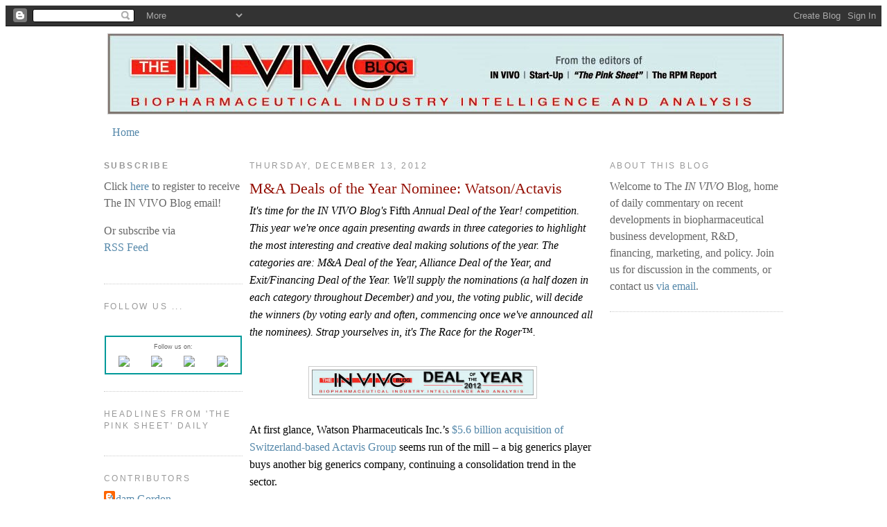

--- FILE ---
content_type: text/html; charset=UTF-8
request_url: https://invivoblog.blogspot.com/2012/12/deals-of-year-m-nominee-watsonactavis.html
body_size: 28991
content:
<!DOCTYPE html>
<html xmlns='http://www.w3.org/1999/xhtml' xmlns:b='http://www.google.com/2005/gml/b' xmlns:data='http://www.google.com/2005/gml/data' xmlns:expr='http://www.google.com/2005/gml/expr'>
<head>
<link href='https://www.blogger.com/static/v1/widgets/2944754296-widget_css_bundle.css' rel='stylesheet' type='text/css'/>
<meta content='text/html; charset=UTF-8' http-equiv='Content-Type'/>
<meta content='blogger' name='generator'/>
<link href='https://invivoblog.blogspot.com/favicon.ico' rel='icon' type='image/x-icon'/>
<link href='http://invivoblog.blogspot.com/2012/12/deals-of-year-m-nominee-watsonactavis.html' rel='canonical'/>
<link rel="alternate" type="application/atom+xml" title="The IN VIVO Blog - Atom" href="https://invivoblog.blogspot.com/feeds/posts/default" />
<link rel="alternate" type="application/rss+xml" title="The IN VIVO Blog - RSS" href="https://invivoblog.blogspot.com/feeds/posts/default?alt=rss" />
<link rel="service.post" type="application/atom+xml" title="The IN VIVO Blog - Atom" href="https://draft.blogger.com/feeds/36634196/posts/default" />

<link rel="alternate" type="application/atom+xml" title="The IN VIVO Blog - Atom" href="https://invivoblog.blogspot.com/feeds/6339421096526147677/comments/default" />
<!--Can't find substitution for tag [blog.ieCssRetrofitLinks]-->
<link href='https://blogger.googleusercontent.com/img/b/R29vZ2xl/AVvXsEgdmDhNf1Nfp_WJ77NA7qilz_va65OqL6B3FtKixDbqW2t_EEwQyCbCUW6MueOfkkyqaiub21EvwVf1z_2TviTK45Lyxojh-f7AYSZmdV1QIfE9RnVq-V6umyfxcKEQiY9CkIE-/s1600/Blog-DOTY-2012.jpg' rel='image_src'/>
<meta content='http://invivoblog.blogspot.com/2012/12/deals-of-year-m-nominee-watsonactavis.html' property='og:url'/>
<meta content='M&amp;A Deals of the Year Nominee: Watson/Actavis' property='og:title'/>
<meta content='It&#39;s time for the IN VIVO Blog&#39;s Fifth  Annual Deal of the Year! competition. This year we&#39;re once again presenting awards in three categori...' property='og:description'/>
<meta content='https://blogger.googleusercontent.com/img/b/R29vZ2xl/AVvXsEgdmDhNf1Nfp_WJ77NA7qilz_va65OqL6B3FtKixDbqW2t_EEwQyCbCUW6MueOfkkyqaiub21EvwVf1z_2TviTK45Lyxojh-f7AYSZmdV1QIfE9RnVq-V6umyfxcKEQiY9CkIE-/w1200-h630-p-k-no-nu/Blog-DOTY-2012.jpg' property='og:image'/>
<meta content='TBLOhKDlkGWSkTDv/B6KVRti1zK+c/ufMRhene+AM4Y=' name='verify-v1'/>
<title>The IN VIVO Blog: M&A Deals of the Year Nominee: Watson/Actavis</title>
<style id='page-skin-1' type='text/css'><!--
/*
-----------------------------------------------
Blogger Template Style
Name:     Minima
Designer: Douglas Bowman
URL:      www.stopdesign.com
Date:     26 Feb 2004
Updated by: Blogger Team
----------------------------------------------- */
/* Variable definitions
====================
<Variable name="bgcolor" description="Page Background Color"
type="color" default="#fff">
<Variable name="textcolor" description="Text Color"
type="color" default="#333">
<Variable name="linkcolor" description="Link Color"
type="color" default="#58a">
<Variable name="pagetitlecolor" description="Blog Title Color"
type="color" default="#666">
<Variable name="descriptioncolor" description="Blog Description Color"
type="color" default="#999">
<Variable name="titlecolor" description="Post Title Color"
type="color" default="#c60">
<Variable name="bordercolor" description="Border Color"
type="color" default="#ccc">
<Variable name="sidebarcolor" description="Sidebar Title Color"
type="color" default="#999">
<Variable name="sidebartextcolor" description="Sidebar Text Color"
type="color" default="#666">
<Variable name="visitedlinkcolor" description="Visited Link Color"
type="color" default="#999">
<Variable name="bodyfont" description="Text Font"
type="font" default="normal normal 100% Georgia, Serif">
<Variable name="headerfont" description="Sidebar Title Font"
type="font"
default="normal normal 78% 'Trebuchet MS',Trebuchet,Arial,Verdana,Sans-serif">
<Variable name="pagetitlefont" description="Blog Title Font"
type="font"
default="normal normal 200% Georgia, Serif">
<Variable name="descriptionfont" description="Blog Description Font"
type="font"
default="normal normal 78% 'Trebuchet MS', Trebuchet, Arial, Verdana, Sans-serif">
<Variable name="postfooterfont" description="Post Footer Font"
type="font"
default="normal normal 78% 'Trebuchet MS', Trebuchet, Arial, Verdana, Sans-serif">
*/
/* Use this with templates/template-twocol.html */
<meta name="blogcatalog" content="9BC9097318" />
<meta name="msvalidate.01" content="577F8FF6F0D3E092C0F83EC584C55FC4" />
body {
background:#ffffff;
margin:0;
color:#333333;
font:x-small Georgia Serif;
font-size/* */:/**/small;
font-size: /**/small;
text-align: center;
}
a:link {
color:#5588aa;
text-decoration:none;
}
a:visited {
color:#999999;
text-decoration:none;
}
a:hover {
color:#940f04;
text-decoration:underline;
}
a img {
border-width:0;
}
/* Header
-----------------------------------------------
*/
#header-wrapper {
width:980px;
margin:0 auto 0px;
border:0px solid #cccccc;
}
#header-inner {
background-position: center;
margin-left: auto;
margin-right: auto;
}
#header {
margin: 5px;
border: 1px solid #cccccc;
text-align: center;
color:#666666;
}
#header h1 {
margin:5px 5px 0;
padding:15px 20px .25em;
line-height:1.2em;
text-transform:uppercase;
letter-spacing:.2em;
font: normal normal 200% Georgia, Serif;
}
#header a {
color:#666666;
text-decoration:none;
}
#header a:hover {
color:#666666;
}
#header .description {
margin:0 5px 5px;
padding:0 20px 15px;
max-width:700px;
text-transform:uppercase;
letter-spacing:.2em;
line-height: 1.4em;
font: normal normal 78% 'Trebuchet MS', Trebuchet, Arial, Verdana, Sans-serif;
color: #999999;
}
#header img {
margin-left: auto;
margin-right: auto;
}
/* Outer-Wrapper
----------------------------------------------- */
#outer-wrapper {
width: 980px;
margin:0 auto;
padding:5px;
text-align:left;
font: normal normal 100% Georgia, Serif;
}
#main-wrapper {
width: 500px;
float: left;
margin-left: 10px;
word-wrap: break-word; /* fix for long text breaking sidebar float in IE */
overflow: hidden;     /* fix for long non-text content breaking IE sidebar float */
}
#sidebar-wrapper {
width: 250px;
float: right;
margin-left: 10 px;
word-wrap: break-word; /* fix for long text breaking sidebar float in IE */
overflow: hidden;      /* fix for long non-text content breaking IE sidebar float */
}
#left-sidebar-wrapper {
width: 200px;
float: left;
word-wrap: break-word; /* fix for long text breaking sidebar float in IE */
overflow: hidden;      /* fix for long non-text content breaking IE sidebar float */
}
/* Headings
----------------------------------------------- */
h2 {
margin:1.5em 0 .75em;
font:normal normal 78% 'Trebuchet MS',Trebuchet,Arial,Verdana,Sans-serif;
line-height: 1.4em;
text-transform:uppercase;
letter-spacing:.2em;
color:#999999;
}
/* Posts
-----------------------------------------------
*/
h2.date-header {
margin:1.5em 0 .5em;
}
.post {
margin:.5em 0 1.5em;
border-bottom:1px dotted #cccccc;
padding-bottom:1.5em;
}
.post h3 {
margin:.25em 0 0;
padding:0 0 4px;
font-size:140%;
font-weight:normal;
line-height:1.4em;
color:#940f04;
}
.post h3 a, .post h3 a:visited, .post h3 strong {
display:block;
text-decoration:none;
color:#940f04;
font-weight:normal;
}
.post h3 strong, .post h3 a:hover {
color:#333333;
}
.post p, .post-body {
margin:0 0 .75em;
line-height:1.6em;
}
.post-footer {
margin: .75em 0;
color:#999999;
text-transform:uppercase;
letter-spacing:.1em;
font: normal normal 78% 'Trebuchet MS', Trebuchet, Arial, Verdana, Sans-serif;
line-height: 1.4em;
}
.comment-link {
margin-left:.6em;
}
.post img {
padding:4px;
border:1px solid #cccccc;
}
.post blockquote {
margin:1em 20px;
}
.post blockquote p {
margin:.75em 0;
}
/* Comments
----------------------------------------------- */
#comments h4 {
margin:1em 0;
font-weight: bold;
line-height: 1.4em;
text-transform:uppercase;
letter-spacing:.2em;
color: #999999;
}
#comments-block {
margin:1em 0 1.5em;
line-height:1.6em;
}
#comments-block .comment-author {
margin:.5em 0;
}
#comments-block .comment-body {
margin:.25em 0 0;
}
#comments-block .comment-footer {
margin:-.25em 0 2em;
line-height: 1.4em;
text-transform:uppercase;
letter-spacing:.1em;
}
#comments-block .comment-body p {
margin:0 0 .75em;
}
.deleted-comment {
font-style:italic;
color:gray;
}
#blog-pager-newer-link {
float: left;
}
#blog-pager-older-link {
float: right;
}
#blog-pager {
text-align: center;
}
.feed-links {
clear: both;
line-height: 2.5em;
}
/* Sidebar Content
----------------------------------------------- */
.sidebar {
color: #666666;
line-height: 1.5em;
}
.sidebar ul {
list-style:none;
margin:0 0 0;
padding:0 0 0;
}
.sidebar li {
margin:0;
padding:0 0 .25em 15px;
text-indent:-15px;
line-height:1.5em;
}
.sidebar .widget, .main .widget {
border-bottom:1px dotted #cccccc;
margin:0 0 1.5em;
padding:0 0 1.5em;
}
.main .Blog {
border-bottom-width: 0;
}
/* Profile
----------------------------------------------- */
.profile-img {
float: left;
margin: 0 5px 5px 0;
padding: 4px;
border: 1px solid #cccccc;
}
.profile-data {
margin:0;
text-transform:uppercase;
letter-spacing:.1em;
font: normal normal 78% 'Trebuchet MS', Trebuchet, Arial, Verdana, Sans-serif;
color: #999999;
font-weight: bold;
line-height: 1.6em;
}
.profile-datablock {
margin:.5em 0 .5em;
}
.profile-textblock {
margin: 0.5em 0;
line-height: 1.6em;
}
.profile-link {
font: normal normal 78% 'Trebuchet MS', Trebuchet, Arial, Verdana, Sans-serif;
text-transform: uppercase;
letter-spacing: .1em;
}
/* Footer
----------------------------------------------- */
#footer {
width:660px;
clear:both;
margin:0 auto;
padding-top:15px;
line-height: 1.6em;
text-transform:uppercase;
letter-spacing:.1em;
text-align: center;
}
/** Page structure tweaks for layout editor wireframe */
body#layout #header {
margin-left: 0px;
margin-right: 0px;
}

--></style>
<!-- Google Analytics BEGIN -->
<script type='text/javascript'>

  var _gaq = _gaq || [];
  _gaq.push(['_setAccount', 'UA-880675-10']);
  _gaq.push(['_trackPageview']);

  (function() {
    var ga = document.createElement('script'); ga.type = 'text/javascript'; ga.async = true;
    ga.src = ('https:' == document.location.protocol ? 'https://ssl' : 'http://www') + '.google-analytics.com/ga.js';
    var s = document.getElementsByTagName('script')[0]; s.parentNode.insertBefore(ga, s);
  })();

</script>
<!-- Google Analytics END -->
<link href='https://draft.blogger.com/dyn-css/authorization.css?targetBlogID=36634196&amp;zx=81e81cd2-698b-4f8c-9a5e-f538e1d93a87' media='none' onload='if(media!=&#39;all&#39;)media=&#39;all&#39;' rel='stylesheet'/><noscript><link href='https://draft.blogger.com/dyn-css/authorization.css?targetBlogID=36634196&amp;zx=81e81cd2-698b-4f8c-9a5e-f538e1d93a87' rel='stylesheet'/></noscript>
<meta name='google-adsense-platform-account' content='ca-host-pub-1556223355139109'/>
<meta name='google-adsense-platform-domain' content='blogspot.com'/>

<!-- data-ad-client=ca-pub-8573163435201040 -->

</head>
<body>
<div class='navbar section' id='navbar'><div class='widget Navbar' data-version='1' id='Navbar1'><script type="text/javascript">
    function setAttributeOnload(object, attribute, val) {
      if(window.addEventListener) {
        window.addEventListener('load',
          function(){ object[attribute] = val; }, false);
      } else {
        window.attachEvent('onload', function(){ object[attribute] = val; });
      }
    }
  </script>
<div id="navbar-iframe-container"></div>
<script type="text/javascript" src="https://apis.google.com/js/platform.js"></script>
<script type="text/javascript">
      gapi.load("gapi.iframes:gapi.iframes.style.bubble", function() {
        if (gapi.iframes && gapi.iframes.getContext) {
          gapi.iframes.getContext().openChild({
              url: 'https://draft.blogger.com/navbar/36634196?po\x3d6339421096526147677\x26origin\x3dhttps://invivoblog.blogspot.com',
              where: document.getElementById("navbar-iframe-container"),
              id: "navbar-iframe"
          });
        }
      });
    </script><script type="text/javascript">
(function() {
var script = document.createElement('script');
script.type = 'text/javascript';
script.src = '//pagead2.googlesyndication.com/pagead/js/google_top_exp.js';
var head = document.getElementsByTagName('head')[0];
if (head) {
head.appendChild(script);
}})();
</script>
</div></div>
<div id='outer-wrapper'><div id='wrap2'>
<!-- skip links for text browsers -->
<span id='skiplinks' style='display:none;'>
<a href='#main'>skip to main </a> |
      <a href='#sidebar'>skip to sidebar</a>
</span>
<div id='header-wrapper'>
<div class='header section' id='header'><div class='widget Header' data-version='1' id='Header1'>
<div id='header-inner'>
<a href='https://invivoblog.blogspot.com/' style='display: block'>
<img alt='The IN VIVO Blog' height='115px; ' id='Header1_headerimg' src='https://blogger.googleusercontent.com/img/b/R29vZ2xl/AVvXsEh6TKyJ0MddAwqqjnIs_SdLmrdk7dR0G8Z5PSRId8Q1T7Xcd8CwUzTZCCEdxcSL8Ws5PyYP2FX6SLLLO_1RUJCaplKoKMeSNoVvmeSEzmhEk0ymSxqQMsdTj0HDNq3V97EYP-yS/s1600/BlogBanner-975x115-final.jpg' style='display: block' width='975px; '/>
</a>
</div>
</div></div>
</div>
<div id='content-wrapper'>
<div id='crosscol-wrapper' style='text-align:center'>
<div class='crosscol section' id='crosscol'><div class='widget PageList' data-version='1' id='PageList1'>
<h2>Pages</h2>
<div class='widget-content'>
<ul>
<li>
<a href='https://invivoblog.blogspot.com/'>Home</a>
</li>
</ul>
<div class='clear'></div>
</div>
</div></div>
</div>
<div id='left-sidebar-wrapper'>
<div class='sidebar section' id='left-sidebar'><div class='widget HTML' data-version='1' id='HTML1'>
<h2 class='title'><strong>SUBSCRIBE</strong></h2>
<div class='widget-content'>
Click <a href="http://www.elsevierbi.com/eletters-and-blogs">here</a> to register to receive The IN VIVO Blog email!

<p>Or subscribe via<br/><a href="http://feeds2.feedburner.com/invivoblog" target="_blank">RSS Feed</a></p>
</div>
<div class='clear'></div>
</div><div class='widget HTML' data-version='1' id='HTML7'>
<h2 class='title'>Follow Us ...</h2>
<div class='widget-content'>
<br /><table align="center" border="&#8221;1px&#8221;" bordercolor="&#8221;#999999&#8221;" cellpadding="2" cellspacing="0" style="width: &#8221;190px&#8221;px;"><tbody><tr>  <td><table align="center" cellpadding="0" cellspacing="0" style="width: 190px;">                                                <tbody><tr>                                                  <td align="center" colspan="4" style="font-family: Verdana, Geneva, sans-serif; font-size: 9px;">Follow us on:</td>                                                </tr>                                                <tr>                                              <td align="center"><a href="http://www.linkedin.com/company/1837961" onclick="recordOutboundLink(this, 'Outbound Links', 'linkedin.com');return false;" target="_blank"><img border="0" src="https://lh3.googleusercontent.com/blogger_img_proxy/AEn0k_uge_4gsbKCkU8-WPpwtA4_PkAMIQf3muSXZVUEkrrOoULqukwSWaVHnnFvtT3JzZrvJHUruOV52_8UzNkmnI-AXueiVeLQX7UHRj7KYUzf9w-8oEwLEM8RYl4gNG6wBhKeQKAFVGRdd7_ZkYvyxVtPTJzCsmZgJg=s0-d"></a></td>                                              <td align="center"><a href="http://twitter.com/IBI_Tweets" target="_blank"><img border="0" src="https://lh3.googleusercontent.com/blogger_img_proxy/AEn0k_tgVtU-QrY0HK_irCg--F39ZFgVu-JIISpJ4vtxkBs0B5uhm_3CSqPAS-i0ikLYwdVXemOzcoAX6aUB1TC9Q1NTLe5uRWr3g7MCGINhVxqDD54Xr-sj0l2pgDWqTr0tMBLvjQtL-86bV_T9g8qKsbRvZi0W-GJS=s0-d"></a></td>                                              <td align="center"><a href="http://www.facebook.com/#!/pages/Elsevier-Business-Intelligence/151435411578819" target="_blank"><img border="0" src="https://lh3.googleusercontent.com/blogger_img_proxy/AEn0k_ubk6Q6qII_WM0SxW2tkkOzYnM5-iMhp19KPoNCRpyqWyBhGIaVGogYSbj58NhzNAWoEwNBBO-mnnChn08yS0pPkWB6lcGMpDKMj8PlZcwcm8A8gnBF88cSkulKa9HGxDkYjHkrY81ahY8aVBxpCACOfwfhLRUOgQ=s0-d"></a></td>                                              <td align="center"><a href="http://invivoblog.blogspot.com/" target="_blank"><img border="0" src="https://lh3.googleusercontent.com/blogger_img_proxy/AEn0k_tM8alt8NOMYyS_idTqBRJV37HB-Ulc_6ADXbBrZqel8QyISz-sy2HJtcFMDdl77q1nuGiLDQX16Wjnfm7EnQNGgIz8YDzm4WZt2aXytOOVpFWw0NROvigI1UCtdwwi6OBUv40MDptg5IWO-qVR3mGB=s0-d"></a></td></tr>            </tbody></table></td></tr></tbody></table>
</div>
<div class='clear'></div>
</div><div class='widget HTML' data-version='1' id='HTML8'>
<h2 class='title'>Headlines from 'The Pink Sheet' DAILY</h2>
<div class='widget-content'>
<script src="//feeds.feedburner.com/ThePinkSheetDaily?format=sigpro" type="text/javascript"></script><noscript><p>Subscribe to RSS headline updates from: <a href="http://feeds.feedburner.com/ThePinkSheetDaily"></a><br/>Powered by FeedBurner</p> </noscript>
</div>
<div class='clear'></div>
</div><div class='widget Profile' data-version='1' id='Profile1'>
<h2>Contributors</h2>
<div class='widget-content'>
<ul>
<li><a class='profile-name-link g-profile' href='https://draft.blogger.com/profile/07195750784517789665' style='background-image: url(//draft.blogger.com/img/logo-16.png);'>Adam Gordon</a></li>
<li><a class='profile-name-link g-profile' href='https://draft.blogger.com/profile/01564796005653662082' style='background-image: url(//draft.blogger.com/img/logo-16.png);'>Alex Lash</a></li>
<li><a class='profile-name-link g-profile' href='https://draft.blogger.com/profile/02445930031260123049' style='background-image: url(//draft.blogger.com/img/logo-16.png);'>Amanda Micklus</a></li>
<li><a class='profile-name-link g-profile' href='https://draft.blogger.com/profile/04075266444951558159' style='background-image: url(//draft.blogger.com/img/logo-16.png);'>Chris Morrison</a></li>
<li><a class='profile-name-link g-profile' href='https://draft.blogger.com/profile/05308779637086659421' style='background-image: url(//draft.blogger.com/img/logo-16.png);'>Chris Trudeau</a></li>
<li><a class='profile-name-link g-profile' href='https://draft.blogger.com/profile/16894154588212003273' style='background-image: url(//draft.blogger.com/img/logo-16.png);'>John Davis</a></li>
<li><a class='profile-name-link g-profile' href='https://draft.blogger.com/profile/08154849043009343039' style='background-image: url(//draft.blogger.com/img/logo-16.png);'>Joseph Haas</a></li>
<li><a class='profile-name-link g-profile' href='https://draft.blogger.com/profile/05779199833523298820' style='background-image: url(//draft.blogger.com/img/logo-16.png);'>Lisa LaMotta</a></li>
<li><a class='profile-name-link g-profile' href='https://draft.blogger.com/profile/10687175623885881431' style='background-image: url(//draft.blogger.com/img/logo-16.png);'>M. Nielsen Hobbs</a></li>
<li><a class='profile-name-link g-profile' href='https://draft.blogger.com/profile/15428159718414924160' style='background-image: url(//draft.blogger.com/img/logo-16.png);'>Mark Ratner</a></li>
<li><a class='profile-name-link g-profile' href='https://draft.blogger.com/profile/02662952689862270685' style='background-image: url(//draft.blogger.com/img/logo-16.png);'>Mary Jo Laffler</a></li>
<li><a class='profile-name-link g-profile' href='https://draft.blogger.com/profile/00419534284521921017' style='background-image: url(//draft.blogger.com/img/logo-16.png);'>Michael Goodman</a></li>
<li><a class='profile-name-link g-profile' href='https://draft.blogger.com/profile/14742790171087469253' style='background-image: url(//draft.blogger.com/img/logo-16.png);'>Scott Steinke</a></li>
<li><a class='profile-name-link g-profile' href='https://draft.blogger.com/profile/01086537160910456413' style='background-image: url(//draft.blogger.com/img/logo-16.png);'>Sten Stovall</a></li>
<li><a class='profile-name-link g-profile' href='https://draft.blogger.com/profile/05973629945443128380' style='background-image: url(//draft.blogger.com/img/logo-16.png);'>Tom Salemi</a></li>
<li><a class='profile-name-link g-profile' href='https://draft.blogger.com/profile/13223447004504199866' style='background-image: url(//draft.blogger.com/img/logo-16.png);'>Unknown</a></li>
<li><a class='profile-name-link g-profile' href='https://draft.blogger.com/profile/11736570307907834292' style='background-image: url(//draft.blogger.com/img/logo-16.png);'>Unknown</a></li>
<li><a class='profile-name-link g-profile' href='https://draft.blogger.com/profile/04100128702024908186' style='background-image: url(//draft.blogger.com/img/logo-16.png);'>Unknown</a></li>
<li><a class='profile-name-link g-profile' href='https://draft.blogger.com/profile/03585826601777354053' style='background-image: url(//draft.blogger.com/img/logo-16.png);'>Wendy Diller</a></li>
</ul>
<div class='clear'></div>
</div>
</div><div class='widget Label' data-version='1' id='Label1'>
<h2>Labels</h2>
<ul>
<script type='text/javascript'>
        var labelnum = 0;
        
        if (1 > 3) {
           document.write("<li><a href='https://invivoblog.blogspot.com/search/label/23andMe?max-results=100' rel='nofollow'><span>23andMe</span></a>(1)</li>");
        }
        
        if (7 > 3) {
           document.write("<li><a href='https://invivoblog.blogspot.com/search/label/A-List?max-results=100' rel='nofollow'><span>A-List</span></a>(7)</li>");
        }
        
        if (1 > 3) {
           document.write("<li><a href='https://invivoblog.blogspot.com/search/label/A*Star?max-results=100' rel='nofollow'><span>A*Star</span></a>(1)</li>");
        }
        
        if (39 > 3) {
           document.write("<li><a href='https://invivoblog.blogspot.com/search/label/Abbott?max-results=100' rel='nofollow'><span>Abbott</span></a>(39)</li>");
        }
        
        if (5 > 3) {
           document.write("<li><a href='https://invivoblog.blogspot.com/search/label/Abbvie?max-results=100' rel='nofollow'><span>Abbvie</span></a>(5)</li>");
        }
        
        if (11 > 3) {
           document.write("<li><a href='https://invivoblog.blogspot.com/search/label/academia?max-results=100' rel='nofollow'><span>academia</span></a>(11)</li>");
        }
        
        if (1 > 3) {
           document.write("<li><a href='https://invivoblog.blogspot.com/search/label/achillion?max-results=100' rel='nofollow'><span>achillion</span></a>(1)</li>");
        }
        
        if (6 > 3) {
           document.write("<li><a href='https://invivoblog.blogspot.com/search/label/actavis?max-results=100' rel='nofollow'><span>actavis</span></a>(6)</li>");
        }
        
        if (8 > 3) {
           document.write("<li><a href='https://invivoblog.blogspot.com/search/label/Actelion?max-results=100' rel='nofollow'><span>Actelion</span></a>(8)</li>");
        }
        
        if (22 > 3) {
           document.write("<li><a href='https://invivoblog.blogspot.com/search/label/activist%20shareholders?max-results=100' rel='nofollow'><span>activist shareholders</span></a>(22)</li>");
        }
        
        if (1 > 3) {
           document.write("<li><a href='https://invivoblog.blogspot.com/search/label/acute%20myeloid%20leukemia?max-results=100' rel='nofollow'><span>acute myeloid leukemia</span></a>(1)</li>");
        }
        
        if (1 > 3) {
           document.write("<li><a href='https://invivoblog.blogspot.com/search/label/ADDC?max-results=100' rel='nofollow'><span>ADDC</span></a>(1)</li>");
        }
        
        if (1 > 3) {
           document.write("<li><a href='https://invivoblog.blogspot.com/search/label/Addex?max-results=100' rel='nofollow'><span>Addex</span></a>(1)</li>");
        }
        
        if (3 > 3) {
           document.write("<li><a href='https://invivoblog.blogspot.com/search/label/ADHD?max-results=100' rel='nofollow'><span>ADHD</span></a>(3)</li>");
        }
        
        if (4 > 3) {
           document.write("<li><a href='https://invivoblog.blogspot.com/search/label/Adimab?max-results=100' rel='nofollow'><span>Adimab</span></a>(4)</li>");
        }
        
        if (53 > 3) {
           document.write("<li><a href='https://invivoblog.blogspot.com/search/label/advisory%20committees?max-results=100' rel='nofollow'><span>advisory committees</span></a>(53)</li>");
        }
        
        if (3 > 3) {
           document.write("<li><a href='https://invivoblog.blogspot.com/search/label/Affordable%20Care%20Act?max-results=100' rel='nofollow'><span>Affordable Care Act</span></a>(3)</li>");
        }
        
        if (1 > 3) {
           document.write("<li><a href='https://invivoblog.blogspot.com/search/label/ag-bio?max-results=100' rel='nofollow'><span>ag-bio</span></a>(1)</li>");
        }
        
        if (3 > 3) {
           document.write("<li><a href='https://invivoblog.blogspot.com/search/label/Agios%20Pharmaceuticals?max-results=100' rel='nofollow'><span>Agios Pharmaceuticals</span></a>(3)</li>");
        }
        
        if (8 > 3) {
           document.write("<li><a href='https://invivoblog.blogspot.com/search/label/Alcon?max-results=100' rel='nofollow'><span>Alcon</span></a>(8)</li>");
        }
        
        if (1 > 3) {
           document.write("<li><a href='https://invivoblog.blogspot.com/search/label/Alector?max-results=100' rel='nofollow'><span>Alector</span></a>(1)</li>");
        }
        
        if (1 > 3) {
           document.write("<li><a href='https://invivoblog.blogspot.com/search/label/Alex%20Denner?max-results=100' rel='nofollow'><span>Alex Denner</span></a>(1)</li>");
        }
        
        if (2 > 3) {
           document.write("<li><a href='https://invivoblog.blogspot.com/search/label/Alexion?max-results=100' rel='nofollow'><span>Alexion</span></a>(2)</li>");
        }
        
        if (1 > 3) {
           document.write("<li><a href='https://invivoblog.blogspot.com/search/label/Alkermes?max-results=100' rel='nofollow'><span>Alkermes</span></a>(1)</li>");
        }
        
        if (1 > 3) {
           document.write("<li><a href='https://invivoblog.blogspot.com/search/label/Allergan?max-results=100' rel='nofollow'><span>Allergan</span></a>(1)</li>");
        }
        
        if (305 > 3) {
           document.write("<li><a href='https://invivoblog.blogspot.com/search/label/alliances?max-results=100' rel='nofollow'><span>alliances</span></a>(305)</li>");
        }
        
        if (1 > 3) {
           document.write("<li><a href='https://invivoblog.blogspot.com/search/label/Allos?max-results=100' rel='nofollow'><span>Allos</span></a>(1)</li>");
        }
        
        if (25 > 3) {
           document.write("<li><a href='https://invivoblog.blogspot.com/search/label/Alnylam?max-results=100' rel='nofollow'><span>Alnylam</span></a>(25)</li>");
        }
        
        if (21 > 3) {
           document.write("<li><a href='https://invivoblog.blogspot.com/search/label/Alzheimer%27s%20disease?max-results=100' rel='nofollow'><span>Alzheimer&#39;s disease</span></a>(21)</li>");
        }
        
        if (1 > 3) {
           document.write("<li><a href='https://invivoblog.blogspot.com/search/label/Alzheon?max-results=100' rel='nofollow'><span>Alzheon</span></a>(1)</li>");
        }
        
        if (1 > 3) {
           document.write("<li><a href='https://invivoblog.blogspot.com/search/label/AMAG?max-results=100' rel='nofollow'><span>AMAG</span></a>(1)</li>");
        }
        
        if (1 > 3) {
           document.write("<li><a href='https://invivoblog.blogspot.com/search/label/AmerisourceBergen?max-results=100' rel='nofollow'><span>AmerisourceBergen</span></a>(1)</li>");
        }
        
        if (78 > 3) {
           document.write("<li><a href='https://invivoblog.blogspot.com/search/label/Amgen?max-results=100' rel='nofollow'><span>Amgen</span></a>(78)</li>");
        }
        
        if (16 > 3) {
           document.write("<li><a href='https://invivoblog.blogspot.com/search/label/Amylin?max-results=100' rel='nofollow'><span>Amylin</span></a>(16)</li>");
        }
        
        if (1 > 3) {
           document.write("<li><a href='https://invivoblog.blogspot.com/search/label/Anacor?max-results=100' rel='nofollow'><span>Anacor</span></a>(1)</li>");
        }
        
        if (18 > 3) {
           document.write("<li><a href='https://invivoblog.blogspot.com/search/label/Andrew%20von%20Eschenbach?max-results=100' rel='nofollow'><span>Andrew von Eschenbach</span></a>(18)</li>");
        }
        
        if (8 > 3) {
           document.write("<li><a href='https://invivoblog.blogspot.com/search/label/Andrew%20Witty?max-results=100' rel='nofollow'><span>Andrew Witty</span></a>(8)</li>");
        }
        
        if (6 > 3) {
           document.write("<li><a href='https://invivoblog.blogspot.com/search/label/angels?max-results=100' rel='nofollow'><span>angels</span></a>(6)</li>");
        }
        
        if (3 > 3) {
           document.write("<li><a href='https://invivoblog.blogspot.com/search/label/animal%20health?max-results=100' rel='nofollow'><span>animal health</span></a>(3)</li>");
        }
        
        if (22 > 3) {
           document.write("<li><a href='https://invivoblog.blogspot.com/search/label/anti-infectives?max-results=100' rel='nofollow'><span>anti-infectives</span></a>(22)</li>");
        }
        
        if (2 > 3) {
           document.write("<li><a href='https://invivoblog.blogspot.com/search/label/anti-psychotics?max-results=100' rel='nofollow'><span>anti-psychotics</span></a>(2)</li>");
        }
        
        if (1 > 3) {
           document.write("<li><a href='https://invivoblog.blogspot.com/search/label/antibiotics?max-results=100' rel='nofollow'><span>antibiotics</span></a>(1)</li>");
        }
        
        if (8 > 3) {
           document.write("<li><a href='https://invivoblog.blogspot.com/search/label/antibodies?max-results=100' rel='nofollow'><span>antibodies</span></a>(8)</li>");
        }
        
        if (2 > 3) {
           document.write("<li><a href='https://invivoblog.blogspot.com/search/label/antibody?max-results=100' rel='nofollow'><span>antibody</span></a>(2)</li>");
        }
        
        if (8 > 3) {
           document.write("<li><a href='https://invivoblog.blogspot.com/search/label/antibody-drug%20conjugates?max-results=100' rel='nofollow'><span>antibody-drug conjugates</span></a>(8)</li>");
        }
        
        if (3 > 3) {
           document.write("<li><a href='https://invivoblog.blogspot.com/search/label/antisense?max-results=100' rel='nofollow'><span>antisense</span></a>(3)</li>");
        }
        
        if (4 > 3) {
           document.write("<li><a href='https://invivoblog.blogspot.com/search/label/antivirals?max-results=100' rel='nofollow'><span>antivirals</span></a>(4)</li>");
        }
        
        if (1 > 3) {
           document.write("<li><a href='https://invivoblog.blogspot.com/search/label/Aptalis?max-results=100' rel='nofollow'><span>Aptalis</span></a>(1)</li>");
        }
        
        if (1 > 3) {
           document.write("<li><a href='https://invivoblog.blogspot.com/search/label/Arena?max-results=100' rel='nofollow'><span>Arena</span></a>(1)</li>");
        }
        
        if (1 > 3) {
           document.write("<li><a href='https://invivoblog.blogspot.com/search/label/Arena%20Pharmaceuticals?max-results=100' rel='nofollow'><span>Arena Pharmaceuticals</span></a>(1)</li>");
        }
        
        if (1 > 3) {
           document.write("<li><a href='https://invivoblog.blogspot.com/search/label/ariad?max-results=100' rel='nofollow'><span>ariad</span></a>(1)</li>");
        }
        
        if (1 > 3) {
           document.write("<li><a href='https://invivoblog.blogspot.com/search/label/Array?max-results=100' rel='nofollow'><span>Array</span></a>(1)</li>");
        }
        
        if (1 > 3) {
           document.write("<li><a href='https://invivoblog.blogspot.com/search/label/Arsanis?max-results=100' rel='nofollow'><span>Arsanis</span></a>(1)</li>");
        }
        
        if (1 > 3) {
           document.write("<li><a href='https://invivoblog.blogspot.com/search/label/ASCO?max-results=100' rel='nofollow'><span>ASCO</span></a>(1)</li>");
        }
        
        if (19 > 3) {
           document.write("<li><a href='https://invivoblog.blogspot.com/search/label/asset%20financing?max-results=100' rel='nofollow'><span>asset financing</span></a>(19)</li>");
        }
        
        if (16 > 3) {
           document.write("<li><a href='https://invivoblog.blogspot.com/search/label/Astellas?max-results=100' rel='nofollow'><span>Astellas</span></a>(16)</li>");
        }
        
        if (2 > 3) {
           document.write("<li><a href='https://invivoblog.blogspot.com/search/label/Astex?max-results=100' rel='nofollow'><span>Astex</span></a>(2)</li>");
        }
        
        if (101 > 3) {
           document.write("<li><a href='https://invivoblog.blogspot.com/search/label/AstraZeneca?max-results=100' rel='nofollow'><span>AstraZeneca</span></a>(101)</li>");
        }
        
        if (5 > 3) {
           document.write("<li><a href='https://invivoblog.blogspot.com/search/label/Atlas%20Venture?max-results=100' rel='nofollow'><span>Atlas Venture</span></a>(5)</li>");
        }
        
        if (1 > 3) {
           document.write("<li><a href='https://invivoblog.blogspot.com/search/label/autoimmune%20disorders?max-results=100' rel='nofollow'><span>autoimmune disorders</span></a>(1)</li>");
        }
        
        if (5 > 3) {
           document.write("<li><a href='https://invivoblog.blogspot.com/search/label/avalon%20ventures?max-results=100' rel='nofollow'><span>avalon ventures</span></a>(5)</li>");
        }
        
        if (33 > 3) {
           document.write("<li><a href='https://invivoblog.blogspot.com/search/label/Avandia?max-results=100' rel='nofollow'><span>Avandia</span></a>(33)</li>");
        }
        
        if (13 > 3) {
           document.write("<li><a href='https://invivoblog.blogspot.com/search/label/Avastin?max-results=100' rel='nofollow'><span>Avastin</span></a>(13)</li>");
        }
        
        if (28 > 3) {
           document.write("<li><a href='https://invivoblog.blogspot.com/search/label/Barack%20Obama?max-results=100' rel='nofollow'><span>Barack Obama</span></a>(28)</li>");
        }
        
        if (4 > 3) {
           document.write("<li><a href='https://invivoblog.blogspot.com/search/label/Barr?max-results=100' rel='nofollow'><span>Barr</span></a>(4)</li>");
        }
        
        if (7 > 3) {
           document.write("<li><a href='https://invivoblog.blogspot.com/search/label/Baxter?max-results=100' rel='nofollow'><span>Baxter</span></a>(7)</li>");
        }
        
        if (33 > 3) {
           document.write("<li><a href='https://invivoblog.blogspot.com/search/label/Bayer?max-results=100' rel='nofollow'><span>Bayer</span></a>(33)</li>");
        }
        
        if (1 > 3) {
           document.write("<li><a href='https://invivoblog.blogspot.com/search/label/Best%20Since%202007?max-results=100' rel='nofollow'><span>Best Since 2007</span></a>(1)</li>");
        }
        
        if (1 > 3) {
           document.write("<li><a href='https://invivoblog.blogspot.com/search/label/bhangra%20workout?max-results=100' rel='nofollow'><span>bhangra workout</span></a>(1)</li>");
        }
        
        if (34 > 3) {
           document.write("<li><a href='https://invivoblog.blogspot.com/search/label/Big%20Pharma?max-results=100' rel='nofollow'><span>Big Pharma</span></a>(34)</li>");
        }
        
        if (2 > 3) {
           document.write("<li><a href='https://invivoblog.blogspot.com/search/label/Big%20Pharma%20Strategy?max-results=100' rel='nofollow'><span>Big Pharma Strategy</span></a>(2)</li>");
        }
        
        if (37 > 3) {
           document.write("<li><a href='https://invivoblog.blogspot.com/search/label/BIO?max-results=100' rel='nofollow'><span>BIO</span></a>(37)</li>");
        }
        
        if (1 > 3) {
           document.write("<li><a href='https://invivoblog.blogspot.com/search/label/BIO%202012?max-results=100' rel='nofollow'><span>BIO 2012</span></a>(1)</li>");
        }
        
        if (46 > 3) {
           document.write("<li><a href='https://invivoblog.blogspot.com/search/label/Biogen%20Idec?max-results=100' rel='nofollow'><span>Biogen Idec</span></a>(46)</li>");
        }
        
        if (1 > 3) {
           document.write("<li><a href='https://invivoblog.blogspot.com/search/label/bioinformatics?max-results=100' rel='nofollow'><span>bioinformatics</span></a>(1)</li>");
        }
        
        if (16 > 3) {
           document.write("<li><a href='https://invivoblog.blogspot.com/search/label/biologics?max-results=100' rel='nofollow'><span>biologics</span></a>(16)</li>");
        }
        
        if (1 > 3) {
           document.write("<li><a href='https://invivoblog.blogspot.com/search/label/biomarkers?max-results=100' rel='nofollow'><span>biomarkers</span></a>(1)</li>");
        }
        
        if (31 > 3) {
           document.write("<li><a href='https://invivoblog.blogspot.com/search/label/biosimilars?max-results=100' rel='nofollow'><span>biosimilars</span></a>(31)</li>");
        }
        
        if (1 > 3) {
           document.write("<li><a href='https://invivoblog.blogspot.com/search/label/biotechnology?max-results=100' rel='nofollow'><span>biotechnology</span></a>(1)</li>");
        }
        
        if (1 > 3) {
           document.write("<li><a href='https://invivoblog.blogspot.com/search/label/Biovail?max-results=100' rel='nofollow'><span>Biovail</span></a>(1)</li>");
        }
        
        if (1 > 3) {
           document.write("<li><a href='https://invivoblog.blogspot.com/search/label/BiPar%20Sciences?max-results=100' rel='nofollow'><span>BiPar Sciences</span></a>(1)</li>");
        }
        
        if (1 > 3) {
           document.write("<li><a href='https://invivoblog.blogspot.com/search/label/Bjorgolfur%20Thor%20Bjorgolfsson?max-results=100' rel='nofollow'><span>Bjorgolfur Thor Bjorgolfsson</span></a>(1)</li>");
        }
        
        if (9 > 3) {
           document.write("<li><a href='https://invivoblog.blogspot.com/search/label/blogging?max-results=100' rel='nofollow'><span>blogging</span></a>(9)</li>");
        }
        
        if (1 > 3) {
           document.write("<li><a href='https://invivoblog.blogspot.com/search/label/blood%20brain%20barrier?max-results=100' rel='nofollow'><span>blood brain barrier</span></a>(1)</li>");
        }
        
        if (1 > 3) {
           document.write("<li><a href='https://invivoblog.blogspot.com/search/label/bloody%20socks?max-results=100' rel='nofollow'><span>bloody socks</span></a>(1)</li>");
        }
        
        if (59 > 3) {
           document.write("<li><a href='https://invivoblog.blogspot.com/search/label/BMS?max-results=100' rel='nofollow'><span>BMS</span></a>(59)</li>");
        }
        
        if (1 > 3) {
           document.write("<li><a href='https://invivoblog.blogspot.com/search/label/Bob%20Dylan?max-results=100' rel='nofollow'><span>Bob Dylan</span></a>(1)</li>");
        }
        
        if (5 > 3) {
           document.write("<li><a href='https://invivoblog.blogspot.com/search/label/Bob%20Temple?max-results=100' rel='nofollow'><span>Bob Temple</span></a>(5)</li>");
        }
        
        if (18 > 3) {
           document.write("<li><a href='https://invivoblog.blogspot.com/search/label/Boehringer%20Ingelheim?max-results=100' rel='nofollow'><span>Boehringer Ingelheim</span></a>(18)</li>");
        }
        
        if (1 > 3) {
           document.write("<li><a href='https://invivoblog.blogspot.com/search/label/bolt-on%20deals?max-results=100' rel='nofollow'><span>bolt-on deals</span></a>(1)</li>");
        }
        
        if (10 > 3) {
           document.write("<li><a href='https://invivoblog.blogspot.com/search/label/Boston%20Scientific?max-results=100' rel='nofollow'><span>Boston Scientific</span></a>(10)</li>");
        }
        
        if (3 > 3) {
           document.write("<li><a href='https://invivoblog.blogspot.com/search/label/brand%20names?max-results=100' rel='nofollow'><span>brand names</span></a>(3)</li>");
        }
        
        if (1 > 3) {
           document.write("<li><a href='https://invivoblog.blogspot.com/search/label/Brazil?max-results=100' rel='nofollow'><span>Brazil</span></a>(1)</li>");
        }
        
        if (1 > 3) {
           document.write("<li><a href='https://invivoblog.blogspot.com/search/label/breakthrough%20status?max-results=100' rel='nofollow'><span>breakthrough status</span></a>(1)</li>");
        }
        
        if (1 > 3) {
           document.write("<li><a href='https://invivoblog.blogspot.com/search/label/BRICS?max-results=100' rel='nofollow'><span>BRICS</span></a>(1)</li>");
        }
        
        if (1 > 3) {
           document.write("<li><a href='https://invivoblog.blogspot.com/search/label/Bristol-Myers?max-results=100' rel='nofollow'><span>Bristol-Myers</span></a>(1)</li>");
        }
        
        if (18 > 3) {
           document.write("<li><a href='https://invivoblog.blogspot.com/search/label/Bristol-Myers%20Squibb?max-results=100' rel='nofollow'><span>Bristol-Myers Squibb</span></a>(18)</li>");
        }
        
        if (1 > 3) {
           document.write("<li><a href='https://invivoblog.blogspot.com/search/label/Bruce%20Willis?max-results=100' rel='nofollow'><span>Bruce Willis</span></a>(1)</li>");
        }
        
        if (19 > 3) {
           document.write("<li><a href='https://invivoblog.blogspot.com/search/label/business%20development?max-results=100' rel='nofollow'><span>business development</span></a>(19)</li>");
        }
        
        if (51 > 3) {
           document.write("<li><a href='https://invivoblog.blogspot.com/search/label/business%20models?max-results=100' rel='nofollow'><span>business models</span></a>(51)</li>");
        }
        
        if (6 > 3) {
           document.write("<li><a href='https://invivoblog.blogspot.com/search/label/Byetta?max-results=100' rel='nofollow'><span>Byetta</span></a>(6)</li>");
        }
        
        if (1 > 3) {
           document.write("<li><a href='https://invivoblog.blogspot.com/search/label/Bystander?max-results=100' rel='nofollow'><span>Bystander</span></a>(1)</li>");
        }
        
        if (1 > 3) {
           document.write("<li><a href='https://invivoblog.blogspot.com/search/label/Bystolic?max-results=100' rel='nofollow'><span>Bystolic</span></a>(1)</li>");
        }
        
        if (3 > 3) {
           document.write("<li><a href='https://invivoblog.blogspot.com/search/label/Canada?max-results=100' rel='nofollow'><span>Canada</span></a>(3)</li>");
        }
        
        if (9 > 3) {
           document.write("<li><a href='https://invivoblog.blogspot.com/search/label/cancer?max-results=100' rel='nofollow'><span>cancer</span></a>(9)</li>");
        }
        
        if (2 > 3) {
           document.write("<li><a href='https://invivoblog.blogspot.com/search/label/cancer%20genomics?max-results=100' rel='nofollow'><span>cancer genomics</span></a>(2)</li>");
        }
        
        if (4 > 3) {
           document.write("<li><a href='https://invivoblog.blogspot.com/search/label/cancer%20immunotherapy?max-results=100' rel='nofollow'><span>cancer immunotherapy</span></a>(4)</li>");
        }
        
        if (1 > 3) {
           document.write("<li><a href='https://invivoblog.blogspot.com/search/label/Cancer%20Research%20Institute?max-results=100' rel='nofollow'><span>Cancer Research Institute</span></a>(1)</li>");
        }
        
        if (2 > 3) {
           document.write("<li><a href='https://invivoblog.blogspot.com/search/label/cancer%20stem%20cells?max-results=100' rel='nofollow'><span>cancer stem cells</span></a>(2)</li>");
        }
        
        if (9 > 3) {
           document.write("<li><a href='https://invivoblog.blogspot.com/search/label/cancer%20vaccines?max-results=100' rel='nofollow'><span>cancer vaccines</span></a>(9)</li>");
        }
        
        if (2 > 3) {
           document.write("<li><a href='https://invivoblog.blogspot.com/search/label/Capital%20Matters?max-results=100' rel='nofollow'><span>Capital Matters</span></a>(2)</li>");
        }
        
        if (2 > 3) {
           document.write("<li><a href='https://invivoblog.blogspot.com/search/label/Cardiome?max-results=100' rel='nofollow'><span>Cardiome</span></a>(2)</li>");
        }
        
        if (1 > 3) {
           document.write("<li><a href='https://invivoblog.blogspot.com/search/label/Carevac?max-results=100' rel='nofollow'><span>Carevac</span></a>(1)</li>");
        }
        
        if (13 > 3) {
           document.write("<li><a href='https://invivoblog.blogspot.com/search/label/Carl%20Icahn?max-results=100' rel='nofollow'><span>Carl Icahn</span></a>(13)</li>");
        }
        
        if (4 > 3) {
           document.write("<li><a href='https://invivoblog.blogspot.com/search/label/cash?max-results=100' rel='nofollow'><span>cash</span></a>(4)</li>");
        }
        
        if (2 > 3) {
           document.write("<li><a href='https://invivoblog.blogspot.com/search/label/CBO?max-results=100' rel='nofollow'><span>CBO</span></a>(2)</li>");
        }
        
        if (6 > 3) {
           document.write("<li><a href='https://invivoblog.blogspot.com/search/label/CDER?max-results=100' rel='nofollow'><span>CDER</span></a>(6)</li>");
        }
        
        if (1 > 3) {
           document.write("<li><a href='https://invivoblog.blogspot.com/search/label/CEEDD?max-results=100' rel='nofollow'><span>CEEDD</span></a>(1)</li>");
        }
        
        if (2 > 3) {
           document.write("<li><a href='https://invivoblog.blogspot.com/search/label/Celesio?max-results=100' rel='nofollow'><span>Celesio</span></a>(2)</li>");
        }
        
        if (43 > 3) {
           document.write("<li><a href='https://invivoblog.blogspot.com/search/label/Celgene?max-results=100' rel='nofollow'><span>Celgene</span></a>(43)</li>");
        }
        
        if (3 > 3) {
           document.write("<li><a href='https://invivoblog.blogspot.com/search/label/cell%20therapy?max-results=100' rel='nofollow'><span>cell therapy</span></a>(3)</li>");
        }
        
        if (1 > 3) {
           document.write("<li><a href='https://invivoblog.blogspot.com/search/label/Cempra?max-results=100' rel='nofollow'><span>Cempra</span></a>(1)</li>");
        }
        
        if (18 > 3) {
           document.write("<li><a href='https://invivoblog.blogspot.com/search/label/Cephalon?max-results=100' rel='nofollow'><span>Cephalon</span></a>(18)</li>");
        }
        
        if (1 > 3) {
           document.write("<li><a href='https://invivoblog.blogspot.com/search/label/CFO?max-results=100' rel='nofollow'><span>CFO</span></a>(1)</li>");
        }
        
        if (1 > 3) {
           document.write("<li><a href='https://invivoblog.blogspot.com/search/label/Chiesi?max-results=100' rel='nofollow'><span>Chiesi</span></a>(1)</li>");
        }
        
        if (21 > 3) {
           document.write("<li><a href='https://invivoblog.blogspot.com/search/label/China?max-results=100' rel='nofollow'><span>China</span></a>(21)</li>");
        }
        
        if (1 > 3) {
           document.write("<li><a href='https://invivoblog.blogspot.com/search/label/China%20pharmaceutical%20market?max-results=100' rel='nofollow'><span>China pharmaceutical market</span></a>(1)</li>");
        }
        
        if (4 > 3) {
           document.write("<li><a href='https://invivoblog.blogspot.com/search/label/Chris%20Viehbacher?max-results=100' rel='nofollow'><span>Chris Viehbacher</span></a>(4)</li>");
        }
        
        if (2 > 3) {
           document.write("<li><a href='https://invivoblog.blogspot.com/search/label/Christoph%20Westphal?max-results=100' rel='nofollow'><span>Christoph Westphal</span></a>(2)</li>");
        }
        
        if (2 > 3) {
           document.write("<li><a href='https://invivoblog.blogspot.com/search/label/circulating%20tumor%20cells?max-results=100' rel='nofollow'><span>circulating tumor cells</span></a>(2)</li>");
        }
        
        if (1 > 3) {
           document.write("<li><a href='https://invivoblog.blogspot.com/search/label/class%20actions?max-results=100' rel='nofollow'><span>class actions</span></a>(1)</li>");
        }
        
        if (1 > 3) {
           document.write("<li><a href='https://invivoblog.blogspot.com/search/label/Cleveland?max-results=100' rel='nofollow'><span>Cleveland</span></a>(1)</li>");
        }
        
        if (42 > 3) {
           document.write("<li><a href='https://invivoblog.blogspot.com/search/label/clinical%20development?max-results=100' rel='nofollow'><span>clinical development</span></a>(42)</li>");
        }
        
        if (1 > 3) {
           document.write("<li><a href='https://invivoblog.blogspot.com/search/label/Cloverfield?max-results=100' rel='nofollow'><span>Cloverfield</span></a>(1)</li>");
        }
        
        if (1 > 3) {
           document.write("<li><a href='https://invivoblog.blogspot.com/search/label/CMEA?max-results=100' rel='nofollow'><span>CMEA</span></a>(1)</li>");
        }
        
        if (22 > 3) {
           document.write("<li><a href='https://invivoblog.blogspot.com/search/label/CMS?max-results=100' rel='nofollow'><span>CMS</span></a>(22)</li>");
        }
        
        if (10 > 3) {
           document.write("<li><a href='https://invivoblog.blogspot.com/search/label/CNS?max-results=100' rel='nofollow'><span>CNS</span></a>(10)</li>");
        }
        
        if (8 > 3) {
           document.write("<li><a href='https://invivoblog.blogspot.com/search/label/co-promotes?max-results=100' rel='nofollow'><span>co-promotes</span></a>(8)</li>");
        }
        
        if (1 > 3) {
           document.write("<li><a href='https://invivoblog.blogspot.com/search/label/combination%20drugs?max-results=100' rel='nofollow'><span>combination drugs</span></a>(1)</li>");
        }
        
        if (1 > 3) {
           document.write("<li><a href='https://invivoblog.blogspot.com/search/label/Community%20Care%20of%20North%20Carolina?max-results=100' rel='nofollow'><span>Community Care of North Carolina</span></a>(1)</li>");
        }
        
        if (10 > 3) {
           document.write("<li><a href='https://invivoblog.blogspot.com/search/label/companion%20diagnostics?max-results=100' rel='nofollow'><span>companion diagnostics</span></a>(10)</li>");
        }
        
        if (1 > 3) {
           document.write("<li><a href='https://invivoblog.blogspot.com/search/label/company%20formation?max-results=100' rel='nofollow'><span>company formation</span></a>(1)</li>");
        }
        
        if (28 > 3) {
           document.write("<li><a href='https://invivoblog.blogspot.com/search/label/comparative%20effectiveness?max-results=100' rel='nofollow'><span>comparative effectiveness</span></a>(28)</li>");
        }
        
        if (1 > 3) {
           document.write("<li><a href='https://invivoblog.blogspot.com/search/label/competition?max-results=100' rel='nofollow'><span>competition</span></a>(1)</li>");
        }
        
        if (1 > 3) {
           document.write("<li><a href='https://invivoblog.blogspot.com/search/label/compounding%20pharmacies?max-results=100' rel='nofollow'><span>compounding pharmacies</span></a>(1)</li>");
        }
        
        if (53 > 3) {
           document.write("<li><a href='https://invivoblog.blogspot.com/search/label/conference?max-results=100' rel='nofollow'><span>conference</span></a>(53)</li>");
        }
        
        if (18 > 3) {
           document.write("<li><a href='https://invivoblog.blogspot.com/search/label/Congress?max-results=100' rel='nofollow'><span>Congress</span></a>(18)</li>");
        }
        
        if (5 > 3) {
           document.write("<li><a href='https://invivoblog.blogspot.com/search/label/consumer%20genomics?max-results=100' rel='nofollow'><span>consumer genomics</span></a>(5)</li>");
        }
        
        if (1 > 3) {
           document.write("<li><a href='https://invivoblog.blogspot.com/search/label/consumer%20genoomics?max-results=100' rel='nofollow'><span>consumer genoomics</span></a>(1)</li>");
        }
        
        if (1 > 3) {
           document.write("<li><a href='https://invivoblog.blogspot.com/search/label/consumer%20health?max-results=100' rel='nofollow'><span>consumer health</span></a>(1)</li>");
        }
        
        if (1 > 3) {
           document.write("<li><a href='https://invivoblog.blogspot.com/search/label/convergence?max-results=100' rel='nofollow'><span>convergence</span></a>(1)</li>");
        }
        
        if (1 > 3) {
           document.write("<li><a href='https://invivoblog.blogspot.com/search/label/corgis?max-results=100' rel='nofollow'><span>corgis</span></a>(1)</li>");
        }
        
        if (1 > 3) {
           document.write("<li><a href='https://invivoblog.blogspot.com/search/label/Cornerstone?max-results=100' rel='nofollow'><span>Cornerstone</span></a>(1)</li>");
        }
        
        if (3 > 3) {
           document.write("<li><a href='https://invivoblog.blogspot.com/search/label/corporate%20culture?max-results=100' rel='nofollow'><span>corporate culture</span></a>(3)</li>");
        }
        
        if (9 > 3) {
           document.write("<li><a href='https://invivoblog.blogspot.com/search/label/corporate%20governance?max-results=100' rel='nofollow'><span>corporate governance</span></a>(9)</li>");
        }
        
        if (4 > 3) {
           document.write("<li><a href='https://invivoblog.blogspot.com/search/label/corporate%20tax?max-results=100' rel='nofollow'><span>corporate tax</span></a>(4)</li>");
        }
        
        if (48 > 3) {
           document.write("<li><a href='https://invivoblog.blogspot.com/search/label/corporate%20venture%20capital?max-results=100' rel='nofollow'><span>corporate venture capital</span></a>(48)</li>");
        }
        
        if (1 > 3) {
           document.write("<li><a href='https://invivoblog.blogspot.com/search/label/Corthera?max-results=100' rel='nofollow'><span>Corthera</span></a>(1)</li>");
        }
        
        if (2 > 3) {
           document.write("<li><a href='https://invivoblog.blogspot.com/search/label/cost-cutting?max-results=100' rel='nofollow'><span>cost-cutting</span></a>(2)</li>");
        }
        
        if (8 > 3) {
           document.write("<li><a href='https://invivoblog.blogspot.com/search/label/cost-effectiveness?max-results=100' rel='nofollow'><span>cost-effectiveness</span></a>(8)</li>");
        }
        
        if (1 > 3) {
           document.write("<li><a href='https://invivoblog.blogspot.com/search/label/Costello?max-results=100' rel='nofollow'><span>Costello</span></a>(1)</li>");
        }
        
        if (3 > 3) {
           document.write("<li><a href='https://invivoblog.blogspot.com/search/label/Covance?max-results=100' rel='nofollow'><span>Covance</span></a>(3)</li>");
        }
        
        if (5 > 3) {
           document.write("<li><a href='https://invivoblog.blogspot.com/search/label/Covidien?max-results=100' rel='nofollow'><span>Covidien</span></a>(5)</li>");
        }
        
        if (1 > 3) {
           document.write("<li><a href='https://invivoblog.blogspot.com/search/label/creepy%20mascots?max-results=100' rel='nofollow'><span>creepy mascots</span></a>(1)</li>");
        }
        
        if (1 > 3) {
           document.write("<li><a href='https://invivoblog.blogspot.com/search/label/CRISPR?max-results=100' rel='nofollow'><span>CRISPR</span></a>(1)</li>");
        }
        
        if (1 > 3) {
           document.write("<li><a href='https://invivoblog.blogspot.com/search/label/crop%20rotation?max-results=100' rel='nofollow'><span>crop rotation</span></a>(1)</li>");
        }
        
        if (5 > 3) {
           document.write("<li><a href='https://invivoblog.blogspot.com/search/label/CROs?max-results=100' rel='nofollow'><span>CROs</span></a>(5)</li>");
        }
        
        if (6 > 3) {
           document.write("<li><a href='https://invivoblog.blogspot.com/search/label/crossover%20investors?max-results=100' rel='nofollow'><span>crossover investors</span></a>(6)</li>");
        }
        
        if (4 > 3) {
           document.write("<li><a href='https://invivoblog.blogspot.com/search/label/crowdfunding?max-results=100' rel='nofollow'><span>crowdfunding</span></a>(4)</li>");
        }
        
        if (3 > 3) {
           document.write("<li><a href='https://invivoblog.blogspot.com/search/label/Crucell?max-results=100' rel='nofollow'><span>Crucell</span></a>(3)</li>");
        }
        
        if (1 > 3) {
           document.write("<li><a href='https://invivoblog.blogspot.com/search/label/CruzControl?max-results=100' rel='nofollow'><span>CruzControl</span></a>(1)</li>");
        }
        
        if (1 > 3) {
           document.write("<li><a href='https://invivoblog.blogspot.com/search/label/cure?max-results=100' rel='nofollow'><span>cure</span></a>(1)</li>");
        }
        
        if (1 > 3) {
           document.write("<li><a href='https://invivoblog.blogspot.com/search/label/CVR?max-results=100' rel='nofollow'><span>CVR</span></a>(1)</li>");
        }
        
        if (2 > 3) {
           document.write("<li><a href='https://invivoblog.blogspot.com/search/label/CVS%20Caremark?max-results=100' rel='nofollow'><span>CVS Caremark</span></a>(2)</li>");
        }
        
        if (2 > 3) {
           document.write("<li><a href='https://invivoblog.blogspot.com/search/label/Cytyc?max-results=100' rel='nofollow'><span>Cytyc</span></a>(2)</li>");
        }
        
        if (1 > 3) {
           document.write("<li><a href='https://invivoblog.blogspot.com/search/label/Da%20Bulls?max-results=100' rel='nofollow'><span>Da Bulls</span></a>(1)</li>");
        }
        
        if (12 > 3) {
           document.write("<li><a href='https://invivoblog.blogspot.com/search/label/Daiichi%20Sankyo?max-results=100' rel='nofollow'><span>Daiichi Sankyo</span></a>(12)</li>");
        }
        
        if (1 > 3) {
           document.write("<li><a href='https://invivoblog.blogspot.com/search/label/Dan%20Vasella?max-results=100' rel='nofollow'><span>Dan Vasella</span></a>(1)</li>");
        }
        
        if (1 > 3) {
           document.write("<li><a href='https://invivoblog.blogspot.com/search/label/DARPA?max-results=100' rel='nofollow'><span>DARPA</span></a>(1)</li>");
        }
        
        if (5 > 3) {
           document.write("<li><a href='https://invivoblog.blogspot.com/search/label/Daschle?max-results=100' rel='nofollow'><span>Daschle</span></a>(5)</li>");
        }
        
        if (1 > 3) {
           document.write("<li><a href='https://invivoblog.blogspot.com/search/label/David%20Brennan?max-results=100' rel='nofollow'><span>David Brennan</span></a>(1)</li>");
        }
        
        if (1 > 3) {
           document.write("<li><a href='https://invivoblog.blogspot.com/search/label/David%20Epstein?max-results=100' rel='nofollow'><span>David Epstein</span></a>(1)</li>");
        }
        
        if (4 > 3) {
           document.write("<li><a href='https://invivoblog.blogspot.com/search/label/David%20Kessler?max-results=100' rel='nofollow'><span>David Kessler</span></a>(4)</li>");
        }
        
        if (1 > 3) {
           document.write("<li><a href='https://invivoblog.blogspot.com/search/label/DCPrime?max-results=100' rel='nofollow'><span>DCPrime</span></a>(1)</li>");
        }
        
        if (3 > 3) {
           document.write("<li><a href='https://invivoblog.blogspot.com/search/label/deal%20of%20the%20year?max-results=100' rel='nofollow'><span>deal of the year</span></a>(3)</li>");
        }
        
        if (1 > 3) {
           document.write("<li><a href='https://invivoblog.blogspot.com/search/label/deal%20valuation?max-results=100' rel='nofollow'><span>deal valuation</span></a>(1)</li>");
        }
        
        if (247 > 3) {
           document.write("<li><a href='https://invivoblog.blogspot.com/search/label/deals%20of%20the%20week?max-results=100' rel='nofollow'><span>deals of the week</span></a>(247)</li>");
        }
        
        if (5 > 3) {
           document.write("<li><a href='https://invivoblog.blogspot.com/search/label/deals%20of%20the%20year?max-results=100' rel='nofollow'><span>deals of the year</span></a>(5)</li>");
        }
        
        if (25 > 3) {
           document.write("<li><a href='https://invivoblog.blogspot.com/search/label/debt%20financing?max-results=100' rel='nofollow'><span>debt financing</span></a>(25)</li>");
        }
        
        if (4 > 3) {
           document.write("<li><a href='https://invivoblog.blogspot.com/search/label/deCODE?max-results=100' rel='nofollow'><span>deCODE</span></a>(4)</li>");
        }
        
        if (2 > 3) {
           document.write("<li><a href='https://invivoblog.blogspot.com/search/label/Dendreon?max-results=100' rel='nofollow'><span>Dendreon</span></a>(2)</li>");
        }
        
        if (1 > 3) {
           document.write("<li><a href='https://invivoblog.blogspot.com/search/label/dengue?max-results=100' rel='nofollow'><span>dengue</span></a>(1)</li>");
        }
        
        if (5 > 3) {
           document.write("<li><a href='https://invivoblog.blogspot.com/search/label/denosumab?max-results=100' rel='nofollow'><span>denosumab</span></a>(5)</li>");
        }
        
        if (9 > 3) {
           document.write("<li><a href='https://invivoblog.blogspot.com/search/label/dermatology?max-results=100' rel='nofollow'><span>dermatology</span></a>(9)</li>");
        }
        
        if (54 > 3) {
           document.write("<li><a href='https://invivoblog.blogspot.com/search/label/Diabetes?max-results=100' rel='nofollow'><span>Diabetes</span></a>(54)</li>");
        }
        
        if (21 > 3) {
           document.write("<li><a href='https://invivoblog.blogspot.com/search/label/diagnostics?max-results=100' rel='nofollow'><span>diagnostics</span></a>(21)</li>");
        }
        
        if (2 > 3) {
           document.write("<li><a href='https://invivoblog.blogspot.com/search/label/Dick%20Clark?max-results=100' rel='nofollow'><span>Dick Clark</span></a>(2)</li>");
        }
        
        if (1 > 3) {
           document.write("<li><a href='https://invivoblog.blogspot.com/search/label/digital%20health?max-results=100' rel='nofollow'><span>digital health</span></a>(1)</li>");
        }
        
        if (1 > 3) {
           document.write("<li><a href='https://invivoblog.blogspot.com/search/label/dilution?max-results=100' rel='nofollow'><span>dilution</span></a>(1)</li>");
        }
        
        if (1 > 3) {
           document.write("<li><a href='https://invivoblog.blogspot.com/search/label/disintermediation?max-results=100' rel='nofollow'><span>disintermediation</span></a>(1)</li>");
        }
        
        if (1 > 3) {
           document.write("<li><a href='https://invivoblog.blogspot.com/search/label/diversification?max-results=100' rel='nofollow'><span>diversification</span></a>(1)</li>");
        }
        
        if (1 > 3) {
           document.write("<li><a href='https://invivoblog.blogspot.com/search/label/dividends?max-results=100' rel='nofollow'><span>dividends</span></a>(1)</li>");
        }
        
        if (1 > 3) {
           document.write("<li><a href='https://invivoblog.blogspot.com/search/label/Donna%20Summer?max-results=100' rel='nofollow'><span>Donna Summer</span></a>(1)</li>");
        }
        
        if (133 > 3) {
           document.write("<li><a href='https://invivoblog.blogspot.com/search/label/DOTY?max-results=100' rel='nofollow'><span>DOTY</span></a>(133)</li>");
        }
        
        if (41 > 3) {
           document.write("<li><a href='https://invivoblog.blogspot.com/search/label/drug%20approvals?max-results=100' rel='nofollow'><span>drug approvals</span></a>(41)</li>");
        }
        
        if (11 > 3) {
           document.write("<li><a href='https://invivoblog.blogspot.com/search/label/drug%20delivery?max-results=100' rel='nofollow'><span>drug delivery</span></a>(11)</li>");
        }
        
        if (18 > 3) {
           document.write("<li><a href='https://invivoblog.blogspot.com/search/label/drug%20discovery?max-results=100' rel='nofollow'><span>drug discovery</span></a>(18)</li>");
        }
        
        if (3 > 3) {
           document.write("<li><a href='https://invivoblog.blogspot.com/search/label/drug%20eluting%20stents?max-results=100' rel='nofollow'><span>drug eluting stents</span></a>(3)</li>");
        }
        
        if (2 > 3) {
           document.write("<li><a href='https://invivoblog.blogspot.com/search/label/drug%20importation?max-results=100' rel='nofollow'><span>drug importation</span></a>(2)</li>");
        }
        
        if (1 > 3) {
           document.write("<li><a href='https://invivoblog.blogspot.com/search/label/drug%20launches?max-results=100' rel='nofollow'><span>drug launches</span></a>(1)</li>");
        }
        
        if (30 > 3) {
           document.write("<li><a href='https://invivoblog.blogspot.com/search/label/Drug%20Pricing?max-results=100' rel='nofollow'><span>Drug Pricing</span></a>(30)</li>");
        }
        
        if (93 > 3) {
           document.write("<li><a href='https://invivoblog.blogspot.com/search/label/drug%20safety?max-results=100' rel='nofollow'><span>drug safety</span></a>(93)</li>");
        }
        
        if (1 > 3) {
           document.write("<li><a href='https://invivoblog.blogspot.com/search/label/drug%20samples?max-results=100' rel='nofollow'><span>drug samples</span></a>(1)</li>");
        }
        
        if (24 > 3) {
           document.write("<li><a href='https://invivoblog.blogspot.com/search/label/DTC%20Advertising?max-results=100' rel='nofollow'><span>DTC Advertising</span></a>(24)</li>");
        }
        
        if (2 > 3) {
           document.write("<li><a href='https://invivoblog.blogspot.com/search/label/e-health?max-results=100' rel='nofollow'><span>e-health</span></a>(2)</li>");
        }
        
        if (1 > 3) {
           document.write("<li><a href='https://invivoblog.blogspot.com/search/label/ear?max-results=100' rel='nofollow'><span>ear</span></a>(1)</li>");
        }
        
        if (15 > 3) {
           document.write("<li><a href='https://invivoblog.blogspot.com/search/label/earn-outs?max-results=100' rel='nofollow'><span>earn-outs</span></a>(15)</li>");
        }
        
        if (1 > 3) {
           document.write("<li><a href='https://invivoblog.blogspot.com/search/label/Effimune?max-results=100' rel='nofollow'><span>Effimune</span></a>(1)</li>");
        }
        
        if (13 > 3) {
           document.write("<li><a href='https://invivoblog.blogspot.com/search/label/Eisai?max-results=100' rel='nofollow'><span>Eisai</span></a>(13)</li>");
        }
        
        if (21 > 3) {
           document.write("<li><a href='https://invivoblog.blogspot.com/search/label/Elan?max-results=100' rel='nofollow'><span>Elan</span></a>(21)</li>");
        }
        
        if (1 > 3) {
           document.write("<li><a href='https://invivoblog.blogspot.com/search/label/electroCore?max-results=100' rel='nofollow'><span>electroCore</span></a>(1)</li>");
        }
        
        if (82 > 3) {
           document.write("<li><a href='https://invivoblog.blogspot.com/search/label/Eli%20Lilly?max-results=100' rel='nofollow'><span>Eli Lilly</span></a>(82)</li>");
        }
        
        if (8 > 3) {
           document.write("<li><a href='https://invivoblog.blogspot.com/search/label/EMEA?max-results=100' rel='nofollow'><span>EMEA</span></a>(8)</li>");
        }
        
        if (22 > 3) {
           document.write("<li><a href='https://invivoblog.blogspot.com/search/label/emerging%20markets?max-results=100' rel='nofollow'><span>emerging markets</span></a>(22)</li>");
        }
        
        if (2 > 3) {
           document.write("<li><a href='https://invivoblog.blogspot.com/search/label/Emphasys?max-results=100' rel='nofollow'><span>Emphasys</span></a>(2)</li>");
        }
        
        if (2 > 3) {
           document.write("<li><a href='https://invivoblog.blogspot.com/search/label/emphysema?max-results=100' rel='nofollow'><span>emphysema</span></a>(2)</li>");
        }
        
        if (13 > 3) {
           document.write("<li><a href='https://invivoblog.blogspot.com/search/label/Endo?max-results=100' rel='nofollow'><span>Endo</span></a>(13)</li>");
        }
        
        if (1 > 3) {
           document.write("<li><a href='https://invivoblog.blogspot.com/search/label/Ensemble%20Therapeutics?max-results=100' rel='nofollow'><span>Ensemble Therapeutics</span></a>(1)</li>");
        }
        
        if (1 > 3) {
           document.write("<li><a href='https://invivoblog.blogspot.com/search/label/epigenetics?max-results=100' rel='nofollow'><span>epigenetics</span></a>(1)</li>");
        }
        
        if (22 > 3) {
           document.write("<li><a href='https://invivoblog.blogspot.com/search/label/epo?max-results=100' rel='nofollow'><span>epo</span></a>(22)</li>");
        }
        
        if (6 > 3) {
           document.write("<li><a href='https://invivoblog.blogspot.com/search/label/Euro-Biotech%20Forum?max-results=100' rel='nofollow'><span>Euro-Biotech Forum</span></a>(6)</li>");
        }
        
        if (1 > 3) {
           document.write("<li><a href='https://invivoblog.blogspot.com/search/label/Eurocrisis?max-results=100' rel='nofollow'><span>Eurocrisis</span></a>(1)</li>");
        }
        
        if (3 > 3) {
           document.write("<li><a href='https://invivoblog.blogspot.com/search/label/Europe?max-results=100' rel='nofollow'><span>Europe</span></a>(3)</li>");
        }
        
        if (3 > 3) {
           document.write("<li><a href='https://invivoblog.blogspot.com/search/label/European%20Commission?max-results=100' rel='nofollow'><span>European Commission</span></a>(3)</li>");
        }
        
        if (1 > 3) {
           document.write("<li><a href='https://invivoblog.blogspot.com/search/label/European%20Generic%20Association?max-results=100' rel='nofollow'><span>European Generic Association</span></a>(1)</li>");
        }
        
        if (1 > 3) {
           document.write("<li><a href='https://invivoblog.blogspot.com/search/label/European%20Medicines%20Agency?max-results=100' rel='nofollow'><span>European Medicines Agency</span></a>(1)</li>");
        }
        
        if (2 > 3) {
           document.write("<li><a href='https://invivoblog.blogspot.com/search/label/Evotec?max-results=100' rel='nofollow'><span>Evotec</span></a>(2)</li>");
        }
        
        if (1 > 3) {
           document.write("<li><a href='https://invivoblog.blogspot.com/search/label/exelixis?max-results=100' rel='nofollow'><span>exelixis</span></a>(1)</li>");
        }
        
        if (25 > 3) {
           document.write("<li><a href='https://invivoblog.blogspot.com/search/label/Exits?max-results=100' rel='nofollow'><span>Exits</span></a>(25)</li>");
        }
        
        if (13 > 3) {
           document.write("<li><a href='https://invivoblog.blogspot.com/search/label/Exubera?max-results=100' rel='nofollow'><span>Exubera</span></a>(13)</li>");
        }
        
        if (3 > 3) {
           document.write("<li><a href='https://invivoblog.blogspot.com/search/label/Facebook?max-results=100' rel='nofollow'><span>Facebook</span></a>(3)</li>");
        }
        
        if (231 > 3) {
           document.write("<li><a href='https://invivoblog.blogspot.com/search/label/FDA?max-results=100' rel='nofollow'><span>FDA</span></a>(231)</li>");
        }
        
        if (25 > 3) {
           document.write("<li><a href='https://invivoblog.blogspot.com/search/label/FDA%20commissioner?max-results=100' rel='nofollow'><span>FDA commissioner</span></a>(25)</li>");
        }
        
        if (7 > 3) {
           document.write("<li><a href='https://invivoblog.blogspot.com/search/label/FDA%20postmarket%20controls?max-results=100' rel='nofollow'><span>FDA postmarket controls</span></a>(7)</li>");
        }
        
        if (10 > 3) {
           document.write("<li><a href='https://invivoblog.blogspot.com/search/label/FDA%2FCMS%20Summit?max-results=100' rel='nofollow'><span>FDA/CMS Summit</span></a>(10)</li>");
        }
        
        if (12 > 3) {
           document.write("<li><a href='https://invivoblog.blogspot.com/search/label/FDAAA?max-results=100' rel='nofollow'><span>FDAAA</span></a>(12)</li>");
        }
        
        if (7 > 3) {
           document.write("<li><a href='https://invivoblog.blogspot.com/search/label/Film%20and%20TV?max-results=100' rel='nofollow'><span>Film and TV</span></a>(7)</li>");
        }
        
        if (7 > 3) {
           document.write("<li><a href='https://invivoblog.blogspot.com/search/label/financial%20crisis?max-results=100' rel='nofollow'><span>financial crisis</span></a>(7)</li>");
        }
        
        if (1 > 3) {
           document.write("<li><a href='https://invivoblog.blogspot.com/search/label/Financial%20Ratios?max-results=100' rel='nofollow'><span>Financial Ratios</span></a>(1)</li>");
        }
        
        if (132 > 3) {
           document.write("<li><a href='https://invivoblog.blogspot.com/search/label/financing?max-results=100' rel='nofollow'><span>financing</span></a>(132)</li>");
        }
        
        if (103 > 3) {
           document.write("<li><a href='https://invivoblog.blogspot.com/search/label/financings%20of%20the%20fortnight?max-results=100' rel='nofollow'><span>financings of the fortnight</span></a>(103)</li>");
        }
        
        if (6 > 3) {
           document.write("<li><a href='https://invivoblog.blogspot.com/search/label/Flagship%20Ventures?max-results=100' rel='nofollow'><span>Flagship Ventures</span></a>(6)</li>");
        }
        
        if (19 > 3) {
           document.write("<li><a href='https://invivoblog.blogspot.com/search/label/FOBs?max-results=100' rel='nofollow'><span>FOBs</span></a>(19)</li>");
        }
        
        if (2 > 3) {
           document.write("<li><a href='https://invivoblog.blogspot.com/search/label/Food%20Safety?max-results=100' rel='nofollow'><span>Food Safety</span></a>(2)</li>");
        }
        
        if (4 > 3) {
           document.write("<li><a href='https://invivoblog.blogspot.com/search/label/FOPO?max-results=100' rel='nofollow'><span>FOPO</span></a>(4)</li>");
        }
        
        if (15 > 3) {
           document.write("<li><a href='https://invivoblog.blogspot.com/search/label/FOPOs?max-results=100' rel='nofollow'><span>FOPOs</span></a>(15)</li>");
        }
        
        if (17 > 3) {
           document.write("<li><a href='https://invivoblog.blogspot.com/search/label/Forest%20Labs?max-results=100' rel='nofollow'><span>Forest Labs</span></a>(17)</li>");
        }
        
        if (1 > 3) {
           document.write("<li><a href='https://invivoblog.blogspot.com/search/label/Form%2010?max-results=100' rel='nofollow'><span>Form 10</span></a>(1)</li>");
        }
        
        if (20 > 3) {
           document.write("<li><a href='https://invivoblog.blogspot.com/search/label/FOTF?max-results=100' rel='nofollow'><span>FOTF</span></a>(20)</li>");
        }
        
        if (4 > 3) {
           document.write("<li><a href='https://invivoblog.blogspot.com/search/label/France?max-results=100' rel='nofollow'><span>France</span></a>(4)</li>");
        }
        
        if (5 > 3) {
           document.write("<li><a href='https://invivoblog.blogspot.com/search/label/Frank%20Torti?max-results=100' rel='nofollow'><span>Frank Torti</span></a>(5)</li>");
        }
        
        if (3 > 3) {
           document.write("<li><a href='https://invivoblog.blogspot.com/search/label/free%20advice?max-results=100' rel='nofollow'><span>free advice</span></a>(3)</li>");
        }
        
        if (2 > 3) {
           document.write("<li><a href='https://invivoblog.blogspot.com/search/label/FTC?max-results=100' rel='nofollow'><span>FTC</span></a>(2)</li>");
        }
        
        if (1 > 3) {
           document.write("<li><a href='https://invivoblog.blogspot.com/search/label/Fumapharm?max-results=100' rel='nofollow'><span>Fumapharm</span></a>(1)</li>");
        }
        
        if (5 > 3) {
           document.write("<li><a href='https://invivoblog.blogspot.com/search/label/fundraising?max-results=100' rel='nofollow'><span>fundraising</span></a>(5)</li>");
        }
        
        if (2 > 3) {
           document.write("<li><a href='https://invivoblog.blogspot.com/search/label/Galvus?max-results=100' rel='nofollow'><span>Galvus</span></a>(2)</li>");
        }
        
        if (1 > 3) {
           document.write("<li><a href='https://invivoblog.blogspot.com/search/label/Gardasil?max-results=100' rel='nofollow'><span>Gardasil</span></a>(1)</li>");
        }
        
        if (1 > 3) {
           document.write("<li><a href='https://invivoblog.blogspot.com/search/label/gastric%20ulcers?max-results=100' rel='nofollow'><span>gastric ulcers</span></a>(1)</li>");
        }
        
        if (3 > 3) {
           document.write("<li><a href='https://invivoblog.blogspot.com/search/label/Gates%20Foundation?max-results=100' rel='nofollow'><span>Gates Foundation</span></a>(3)</li>");
        }
        
        if (1 > 3) {
           document.write("<li><a href='https://invivoblog.blogspot.com/search/label/Geisinger?max-results=100' rel='nofollow'><span>Geisinger</span></a>(1)</li>");
        }
        
        if (17 > 3) {
           document.write("<li><a href='https://invivoblog.blogspot.com/search/label/gene%20therapy?max-results=100' rel='nofollow'><span>gene therapy</span></a>(17)</li>");
        }
        
        if (1 > 3) {
           document.write("<li><a href='https://invivoblog.blogspot.com/search/label/gene-sequencing?max-results=100' rel='nofollow'><span>gene-sequencing</span></a>(1)</li>");
        }
        
        if (48 > 3) {
           document.write("<li><a href='https://invivoblog.blogspot.com/search/label/Genentech?max-results=100' rel='nofollow'><span>Genentech</span></a>(48)</li>");
        }
        
        if (7 > 3) {
           document.write("<li><a href='https://invivoblog.blogspot.com/search/label/General%20Electric?max-results=100' rel='nofollow'><span>General Electric</span></a>(7)</li>");
        }
        
        if (41 > 3) {
           document.write("<li><a href='https://invivoblog.blogspot.com/search/label/generics?max-results=100' rel='nofollow'><span>generics</span></a>(41)</li>");
        }
        
        if (4 > 3) {
           document.write("<li><a href='https://invivoblog.blogspot.com/search/label/genomics?max-results=100' rel='nofollow'><span>genomics</span></a>(4)</li>");
        }
        
        if (32 > 3) {
           document.write("<li><a href='https://invivoblog.blogspot.com/search/label/Genzyme?max-results=100' rel='nofollow'><span>Genzyme</span></a>(32)</li>");
        }
        
        if (8 > 3) {
           document.write("<li><a href='https://invivoblog.blogspot.com/search/label/Germany?max-results=100' rel='nofollow'><span>Germany</span></a>(8)</li>");
        }
        
        if (16 > 3) {
           document.write("<li><a href='https://invivoblog.blogspot.com/search/label/Gilead?max-results=100' rel='nofollow'><span>Gilead</span></a>(16)</li>");
        }
        
        if (2 > 3) {
           document.write("<li><a href='https://invivoblog.blogspot.com/search/label/Gilenia?max-results=100' rel='nofollow'><span>Gilenia</span></a>(2)</li>");
        }
        
        if (54 > 3) {
           document.write("<li><a href='https://invivoblog.blogspot.com/search/label/GlaxoSmithKline?max-results=100' rel='nofollow'><span>GlaxoSmithKline</span></a>(54)</li>");
        }
        
        if (1 > 3) {
           document.write("<li><a href='https://invivoblog.blogspot.com/search/label/Gleevec?max-results=100' rel='nofollow'><span>Gleevec</span></a>(1)</li>");
        }
        
        if (1 > 3) {
           document.write("<li><a href='https://invivoblog.blogspot.com/search/label/gnome%20attacks?max-results=100' rel='nofollow'><span>gnome attacks</span></a>(1)</li>");
        }
        
        if (5 > 3) {
           document.write("<li><a href='https://invivoblog.blogspot.com/search/label/Google?max-results=100' rel='nofollow'><span>Google</span></a>(5)</li>");
        }
        
        if (2 > 3) {
           document.write("<li><a href='https://invivoblog.blogspot.com/search/label/gout?max-results=100' rel='nofollow'><span>gout</span></a>(2)</li>");
        }
        
        if (1 > 3) {
           document.write("<li><a href='https://invivoblog.blogspot.com/search/label/grants?max-results=100' rel='nofollow'><span>grants</span></a>(1)</li>");
        }
        
        if (4 > 3) {
           document.write("<li><a href='https://invivoblog.blogspot.com/search/label/Grassley?max-results=100' rel='nofollow'><span>Grassley</span></a>(4)</li>");
        }
        
        if (122 > 3) {
           document.write("<li><a href='https://invivoblog.blogspot.com/search/label/GSK?max-results=100' rel='nofollow'><span>GSK</span></a>(122)</li>");
        }
        
        if (12 > 3) {
           document.write("<li><a href='https://invivoblog.blogspot.com/search/label/guest%20posts?max-results=100' rel='nofollow'><span>guest posts</span></a>(12)</li>");
        }
        
        if (1 > 3) {
           document.write("<li><a href='https://invivoblog.blogspot.com/search/label/Guidant?max-results=100' rel='nofollow'><span>Guidant</span></a>(1)</li>");
        }
        
        if (1 > 3) {
           document.write("<li><a href='https://invivoblog.blogspot.com/search/label/Guy%20Kawasaki?max-results=100' rel='nofollow'><span>Guy Kawasaki</span></a>(1)</li>");
        }
        
        if (1 > 3) {
           document.write("<li><a href='https://invivoblog.blogspot.com/search/label/H%26Q?max-results=100' rel='nofollow'><span>H&amp;Q</span></a>(1)</li>");
        }
        
        if (5 > 3) {
           document.write("<li><a href='https://invivoblog.blogspot.com/search/label/haircuts?max-results=100' rel='nofollow'><span>haircuts</span></a>(5)</li>");
        }
        
        if (5 > 3) {
           document.write("<li><a href='https://invivoblog.blogspot.com/search/label/Happy%20Holidays?max-results=100' rel='nofollow'><span>Happy Holidays</span></a>(5)</li>");
        }
        
        if (1 > 3) {
           document.write("<li><a href='https://invivoblog.blogspot.com/search/label/Harvard?max-results=100' rel='nofollow'><span>Harvard</span></a>(1)</li>");
        }
        
        if (1 > 3) {
           document.write("<li><a href='https://invivoblog.blogspot.com/search/label/HBV?max-results=100' rel='nofollow'><span>HBV</span></a>(1)</li>");
        }
        
        if (15 > 3) {
           document.write("<li><a href='https://invivoblog.blogspot.com/search/label/HCV?max-results=100' rel='nofollow'><span>HCV</span></a>(15)</li>");
        }
        
        if (2 > 3) {
           document.write("<li><a href='https://invivoblog.blogspot.com/search/label/Headhunting?max-results=100' rel='nofollow'><span>Headhunting</span></a>(2)</li>");
        }
        
        if (82 > 3) {
           document.write("<li><a href='https://invivoblog.blogspot.com/search/label/Health%20Care%20Reform?max-results=100' rel='nofollow'><span>Health Care Reform</span></a>(82)</li>");
        }
        
        if (4 > 3) {
           document.write("<li><a href='https://invivoblog.blogspot.com/search/label/healthcare%20IT?max-results=100' rel='nofollow'><span>healthcare IT</span></a>(4)</li>");
        }
        
        if (1 > 3) {
           document.write("<li><a href='https://invivoblog.blogspot.com/search/label/hearing%20loss?max-results=100' rel='nofollow'><span>hearing loss</span></a>(1)</li>");
        }
        
        if (5 > 3) {
           document.write("<li><a href='https://invivoblog.blogspot.com/search/label/hedge%20funds?max-results=100' rel='nofollow'><span>hedge funds</span></a>(5)</li>");
        }
        
        if (11 > 3) {
           document.write("<li><a href='https://invivoblog.blogspot.com/search/label/Henry%20Waxman?max-results=100' rel='nofollow'><span>Henry Waxman</span></a>(11)</li>");
        }
        
        if (7 > 3) {
           document.write("<li><a href='https://invivoblog.blogspot.com/search/label/heparin?max-results=100' rel='nofollow'><span>heparin</span></a>(7)</li>");
        }
        
        if (1 > 3) {
           document.write("<li><a href='https://invivoblog.blogspot.com/search/label/Hepatitis%20B?max-results=100' rel='nofollow'><span>Hepatitis B</span></a>(1)</li>");
        }
        
        if (2 > 3) {
           document.write("<li><a href='https://invivoblog.blogspot.com/search/label/hGH?max-results=100' rel='nofollow'><span>hGH</span></a>(2)</li>");
        }
        
        if (4 > 3) {
           document.write("<li><a href='https://invivoblog.blogspot.com/search/label/HHS?max-results=100' rel='nofollow'><span>HHS</span></a>(4)</li>");
        }
        
        if (8 > 3) {
           document.write("<li><a href='https://invivoblog.blogspot.com/search/label/HHS%20Secretary?max-results=100' rel='nofollow'><span>HHS Secretary</span></a>(8)</li>");
        }
        
        if (1 > 3) {
           document.write("<li><a href='https://invivoblog.blogspot.com/search/label/hidden%20value?max-results=100' rel='nofollow'><span>hidden value</span></a>(1)</li>");
        }
        
        if (8 > 3) {
           document.write("<li><a href='https://invivoblog.blogspot.com/search/label/Hillary%20Clinton?max-results=100' rel='nofollow'><span>Hillary Clinton</span></a>(8)</li>");
        }
        
        if (10 > 3) {
           document.write("<li><a href='https://invivoblog.blogspot.com/search/label/HIV?max-results=100' rel='nofollow'><span>HIV</span></a>(10)</li>");
        }
        
        if (2 > 3) {
           document.write("<li><a href='https://invivoblog.blogspot.com/search/label/Hologic?max-results=100' rel='nofollow'><span>Hologic</span></a>(2)</li>");
        }
        
        if (25 > 3) {
           document.write("<li><a href='https://invivoblog.blogspot.com/search/label/hostile%20takeovers?max-results=100' rel='nofollow'><span>hostile takeovers</span></a>(25)</li>");
        }
        
        if (1 > 3) {
           document.write("<li><a href='https://invivoblog.blogspot.com/search/label/http%3A%2F%2Fwww.blogger.com%2Fimg%2Fblank.gifdeals%20of%20the%20week?max-results=100' rel='nofollow'><span>http://www.blogger.com/img/blank.gifdeals of the week</span></a>(1)</li>");
        }
        
        if (7 > 3) {
           document.write("<li><a href='https://invivoblog.blogspot.com/search/label/Human%20Genome%20Sciences?max-results=100' rel='nofollow'><span>Human Genome Sciences</span></a>(7)</li>");
        }
        
        if (1 > 3) {
           document.write("<li><a href='https://invivoblog.blogspot.com/search/label/huntington%27s%20disease?max-results=100' rel='nofollow'><span>huntington&#39;s disease</span></a>(1)</li>");
        }
        
        if (1 > 3) {
           document.write("<li><a href='https://invivoblog.blogspot.com/search/label/Hurricane%20Sandy?max-results=100' rel='nofollow'><span>Hurricane Sandy</span></a>(1)</li>");
        }
        
        if (4 > 3) {
           document.write("<li><a href='https://invivoblog.blogspot.com/search/label/hype?max-results=100' rel='nofollow'><span>hype</span></a>(4)</li>");
        }
        
        if (2 > 3) {
           document.write("<li><a href='https://invivoblog.blogspot.com/search/label/hypertension?max-results=100' rel='nofollow'><span>hypertension</span></a>(2)</li>");
        }
        
        if (2 > 3) {
           document.write("<li><a href='https://invivoblog.blogspot.com/search/label/Ian%20Read?max-results=100' rel='nofollow'><span>Ian Read</span></a>(2)</li>");
        }
        
        if (2 > 3) {
           document.write("<li><a href='https://invivoblog.blogspot.com/search/label/ice%20cream?max-results=100' rel='nofollow'><span>ice cream</span></a>(2)</li>");
        }
        
        if (2 > 3) {
           document.write("<li><a href='https://invivoblog.blogspot.com/search/label/idenix?max-results=100' rel='nofollow'><span>idenix</span></a>(2)</li>");
        }
        
        if (2 > 3) {
           document.write("<li><a href='https://invivoblog.blogspot.com/search/label/Illumina?max-results=100' rel='nofollow'><span>Illumina</span></a>(2)</li>");
        }
        
        if (8 > 3) {
           document.write("<li><a href='https://invivoblog.blogspot.com/search/label/ImClone?max-results=100' rel='nofollow'><span>ImClone</span></a>(8)</li>");
        }
        
        if (2 > 3) {
           document.write("<li><a href='https://invivoblog.blogspot.com/search/label/immunotherapy?max-results=100' rel='nofollow'><span>immunotherapy</span></a>(2)</li>");
        }
        
        if (3 > 3) {
           document.write("<li><a href='https://invivoblog.blogspot.com/search/label/IMS%20Health?max-results=100' rel='nofollow'><span>IMS Health</span></a>(3)</li>");
        }
        
        if (3 > 3) {
           document.write("<li><a href='https://invivoblog.blogspot.com/search/label/In%20vitro%20diagnostics?max-results=100' rel='nofollow'><span>In vitro diagnostics</span></a>(3)</li>");
        }
        
        if (1 > 3) {
           document.write("<li><a href='https://invivoblog.blogspot.com/search/label/In%20Vivo?max-results=100' rel='nofollow'><span>In Vivo</span></a>(1)</li>");
        }
        
        if (5 > 3) {
           document.write("<li><a href='https://invivoblog.blogspot.com/search/label/In3?max-results=100' rel='nofollow'><span>In3</span></a>(5)</li>");
        }
        
        if (11 > 3) {
           document.write("<li><a href='https://invivoblog.blogspot.com/search/label/India?max-results=100' rel='nofollow'><span>India</span></a>(11)</li>");
        }
        
        if (1 > 3) {
           document.write("<li><a href='https://invivoblog.blogspot.com/search/label/industry%20consortia?max-results=100' rel='nofollow'><span>industry consortia</span></a>(1)</li>");
        }
        
        if (3 > 3) {
           document.write("<li><a href='https://invivoblog.blogspot.com/search/label/Infinity%20Pharmaceuticals?max-results=100' rel='nofollow'><span>Infinity Pharmaceuticals</span></a>(3)</li>");
        }
        
        if (1 > 3) {
           document.write("<li><a href='https://invivoblog.blogspot.com/search/label/inhibitex?max-results=100' rel='nofollow'><span>inhibitex</span></a>(1)</li>");
        }
        
        if (1 > 3) {
           document.write("<li><a href='https://invivoblog.blogspot.com/search/label/injectable%20technology?max-results=100' rel='nofollow'><span>injectable technology</span></a>(1)</li>");
        }
        
        if (14 > 3) {
           document.write("<li><a href='https://invivoblog.blogspot.com/search/label/innovation?max-results=100' rel='nofollow'><span>innovation</span></a>(14)</li>");
        }
        
        if (3 > 3) {
           document.write("<li><a href='https://invivoblog.blogspot.com/search/label/insane%20sums%20of%20venture%20capital?max-results=100' rel='nofollow'><span>insane sums of venture capital</span></a>(3)</li>");
        }
        
        if (3 > 3) {
           document.write("<li><a href='https://invivoblog.blogspot.com/search/label/insider%20participation?max-results=100' rel='nofollow'><span>insider participation</span></a>(3)</li>");
        }
        
        if (7 > 3) {
           document.write("<li><a href='https://invivoblog.blogspot.com/search/label/insomnia?max-results=100' rel='nofollow'><span>insomnia</span></a>(7)</li>");
        }
        
        if (2 > 3) {
           document.write("<li><a href='https://invivoblog.blogspot.com/search/label/instrumentation?max-results=100' rel='nofollow'><span>instrumentation</span></a>(2)</li>");
        }
        
        if (13 > 3) {
           document.write("<li><a href='https://invivoblog.blogspot.com/search/label/insulin?max-results=100' rel='nofollow'><span>insulin</span></a>(13)</li>");
        }
        
        if (1 > 3) {
           document.write("<li><a href='https://invivoblog.blogspot.com/search/label/Inteleos?max-results=100' rel='nofollow'><span>Inteleos</span></a>(1)</li>");
        }
        
        if (5 > 3) {
           document.write("<li><a href='https://invivoblog.blogspot.com/search/label/InterMune?max-results=100' rel='nofollow'><span>InterMune</span></a>(5)</li>");
        }
        
        if (3 > 3) {
           document.write("<li><a href='https://invivoblog.blogspot.com/search/label/Intrexon?max-results=100' rel='nofollow'><span>Intrexon</span></a>(3)</li>");
        }
        
        if (3 > 3) {
           document.write("<li><a href='https://invivoblog.blogspot.com/search/label/Inverness?max-results=100' rel='nofollow'><span>Inverness</span></a>(3)</li>");
        }
        
        if (2 > 3) {
           document.write("<li><a href='https://invivoblog.blogspot.com/search/label/investment%20banks?max-results=100' rel='nofollow'><span>investment banks</span></a>(2)</li>");
        }
        
        if (5 > 3) {
           document.write("<li><a href='https://invivoblog.blogspot.com/search/label/IP?max-results=100' rel='nofollow'><span>IP</span></a>(5)</li>");
        }
        
        if (91 > 3) {
           document.write("<li><a href='https://invivoblog.blogspot.com/search/label/IPO?max-results=100' rel='nofollow'><span>IPO</span></a>(91)</li>");
        }
        
        if (35 > 3) {
           document.write("<li><a href='https://invivoblog.blogspot.com/search/label/IPO%20pricing?max-results=100' rel='nofollow'><span>IPO pricing</span></a>(35)</li>");
        }
        
        if (3 > 3) {
           document.write("<li><a href='https://invivoblog.blogspot.com/search/label/Ipsen?max-results=100' rel='nofollow'><span>Ipsen</span></a>(3)</li>");
        }
        
        if (3 > 3) {
           document.write("<li><a href='https://invivoblog.blogspot.com/search/label/ireland?max-results=100' rel='nofollow'><span>ireland</span></a>(3)</li>");
        }
        
        if (1 > 3) {
           document.write("<li><a href='https://invivoblog.blogspot.com/search/label/ISI%20Group?max-results=100' rel='nofollow'><span>ISI Group</span></a>(1)</li>");
        }
        
        if (1 > 3) {
           document.write("<li><a href='https://invivoblog.blogspot.com/search/label/Isis?max-results=100' rel='nofollow'><span>Isis</span></a>(1)</li>");
        }
        
        if (10 > 3) {
           document.write("<li><a href='https://invivoblog.blogspot.com/search/label/Isis%20Pharmaceuticals?max-results=100' rel='nofollow'><span>Isis Pharmaceuticals</span></a>(10)</li>");
        }
        
        if (1 > 3) {
           document.write("<li><a href='https://invivoblog.blogspot.com/search/label/Israel?max-results=100' rel='nofollow'><span>Israel</span></a>(1)</li>");
        }
        
        if (2 > 3) {
           document.write("<li><a href='https://invivoblog.blogspot.com/search/label/IT?max-results=100' rel='nofollow'><span>IT</span></a>(2)</li>");
        }
        
        if (1 > 3) {
           document.write("<li><a href='https://invivoblog.blogspot.com/search/label/It%27s%20Its?max-results=100' rel='nofollow'><span>It&#39;s Its</span></a>(1)</li>");
        }
        
        if (1 > 3) {
           document.write("<li><a href='https://invivoblog.blogspot.com/search/label/J.%20Michael%20Pearson?max-results=100' rel='nofollow'><span>J. Michael Pearson</span></a>(1)</li>");
        }
        
        if (3 > 3) {
           document.write("<li><a href='https://invivoblog.blogspot.com/search/label/J%26J?max-results=100' rel='nofollow'><span>J&amp;J</span></a>(3)</li>");
        }
        
        if (2 > 3) {
           document.write("<li><a href='https://invivoblog.blogspot.com/search/label/J%26J%20Innovation%20Centers?max-results=100' rel='nofollow'><span>J&amp;J Innovation Centers</span></a>(2)</li>");
        }
        
        if (2 > 3) {
           document.write("<li><a href='https://invivoblog.blogspot.com/search/label/JAMA?max-results=100' rel='nofollow'><span>JAMA</span></a>(2)</li>");
        }
        
        if (15 > 3) {
           document.write("<li><a href='https://invivoblog.blogspot.com/search/label/Janet%20Woodcock?max-results=100' rel='nofollow'><span>Janet Woodcock</span></a>(15)</li>");
        }
        
        if (2 > 3) {
           document.write("<li><a href='https://invivoblog.blogspot.com/search/label/Janssen?max-results=100' rel='nofollow'><span>Janssen</span></a>(2)</li>");
        }
        
        if (3 > 3) {
           document.write("<li><a href='https://invivoblog.blogspot.com/search/label/Januvia?max-results=100' rel='nofollow'><span>Januvia</span></a>(3)</li>");
        }
        
        if (12 > 3) {
           document.write("<li><a href='https://invivoblog.blogspot.com/search/label/Japan?max-results=100' rel='nofollow'><span>Japan</span></a>(12)</li>");
        }
        
        if (1 > 3) {
           document.write("<li><a href='https://invivoblog.blogspot.com/search/label/JDRF?max-results=100' rel='nofollow'><span>JDRF</span></a>(1)</li>");
        }
        
        if (3 > 3) {
           document.write("<li><a href='https://invivoblog.blogspot.com/search/label/Jeff%20Kindler?max-results=100' rel='nofollow'><span>Jeff Kindler</span></a>(3)</li>");
        }
        
        if (1 > 3) {
           document.write("<li><a href='https://invivoblog.blogspot.com/search/label/jobs?max-results=100' rel='nofollow'><span>jobs</span></a>(1)</li>");
        }
        
        if (2 > 3) {
           document.write("<li><a href='https://invivoblog.blogspot.com/search/label/JOBS%20Act?max-results=100' rel='nofollow'><span>JOBS Act</span></a>(2)</li>");
        }
        
        if (7 > 3) {
           document.write("<li><a href='https://invivoblog.blogspot.com/search/label/John%20Jenkins?max-results=100' rel='nofollow'><span>John Jenkins</span></a>(7)</li>");
        }
        
        if (3 > 3) {
           document.write("<li><a href='https://invivoblog.blogspot.com/search/label/John%20McCain?max-results=100' rel='nofollow'><span>John McCain</span></a>(3)</li>");
        }
        
        if (1 > 3) {
           document.write("<li><a href='https://invivoblog.blogspot.com/search/label/johns%20hopkins?max-results=100' rel='nofollow'><span>johns hopkins</span></a>(1)</li>");
        }
        
        if (75 > 3) {
           document.write("<li><a href='https://invivoblog.blogspot.com/search/label/Johnson%20and%20Johnson?max-results=100' rel='nofollow'><span>Johnson and Johnson</span></a>(75)</li>");
        }
        
        if (2 > 3) {
           document.write("<li><a href='https://invivoblog.blogspot.com/search/label/joint%20ventures?max-results=100' rel='nofollow'><span>joint ventures</span></a>(2)</li>");
        }
        
        if (5 > 3) {
           document.write("<li><a href='https://invivoblog.blogspot.com/search/label/Joshua%20Sharfstein?max-results=100' rel='nofollow'><span>Joshua Sharfstein</span></a>(5)</li>");
        }
        
        if (23 > 3) {
           document.write("<li><a href='https://invivoblog.blogspot.com/search/label/JP%20Morgan?max-results=100' rel='nofollow'><span>JP Morgan</span></a>(23)</li>");
        }
        
        if (3 > 3) {
           document.write("<li><a href='https://invivoblog.blogspot.com/search/label/Ketek?max-results=100' rel='nofollow'><span>Ketek</span></a>(3)</li>");
        }
        
        if (3 > 3) {
           document.write("<li><a href='https://invivoblog.blogspot.com/search/label/King%20Pharmaceuticals?max-results=100' rel='nofollow'><span>King Pharmaceuticals</span></a>(3)</li>");
        }
        
        if (1 > 3) {
           document.write("<li><a href='https://invivoblog.blogspot.com/search/label/Kleiner%20Perkins?max-results=100' rel='nofollow'><span>Kleiner Perkins</span></a>(1)</li>");
        }
        
        if (1 > 3) {
           document.write("<li><a href='https://invivoblog.blogspot.com/search/label/Kynamro?max-results=100' rel='nofollow'><span>Kynamro</span></a>(1)</li>");
        }
        
        if (1 > 3) {
           document.write("<li><a href='https://invivoblog.blogspot.com/search/label/kyprolis?max-results=100' rel='nofollow'><span>kyprolis</span></a>(1)</li>");
        }
        
        if (3 > 3) {
           document.write("<li><a href='https://invivoblog.blogspot.com/search/label/LaMattina?max-results=100' rel='nofollow'><span>LaMattina</span></a>(3)</li>");
        }
        
        if (11 > 3) {
           document.write("<li><a href='https://invivoblog.blogspot.com/search/label/lawsuits?max-results=100' rel='nofollow'><span>lawsuits</span></a>(11)</li>");
        }
        
        if (8 > 3) {
           document.write("<li><a href='https://invivoblog.blogspot.com/search/label/layoffs?max-results=100' rel='nofollow'><span>layoffs</span></a>(8)</li>");
        }
        
        if (1 > 3) {
           document.write("<li><a href='https://invivoblog.blogspot.com/search/label/leftover%20sandwich?max-results=100' rel='nofollow'><span>leftover sandwich</span></a>(1)</li>");
        }
        
        if (13 > 3) {
           document.write("<li><a href='https://invivoblog.blogspot.com/search/label/legislation?max-results=100' rel='nofollow'><span>legislation</span></a>(13)</li>");
        }
        
        if (1 > 3) {
           document.write("<li><a href='https://invivoblog.blogspot.com/search/label/Leo?max-results=100' rel='nofollow'><span>Leo</span></a>(1)</li>");
        }
        
        if (1 > 3) {
           document.write("<li><a href='https://invivoblog.blogspot.com/search/label/Leukemia%20%26%20Lymphoma%20Society?max-results=100' rel='nofollow'><span>Leukemia &amp; Lymphoma Society</span></a>(1)</li>");
        }
        
        if (1 > 3) {
           document.write("<li><a href='https://invivoblog.blogspot.com/search/label/LeukoSite?max-results=100' rel='nofollow'><span>LeukoSite</span></a>(1)</li>");
        }
        
        if (1 > 3) {
           document.write("<li><a href='https://invivoblog.blogspot.com/search/label/Levon%20Helm?max-results=100' rel='nofollow'><span>Levon Helm</span></a>(1)</li>");
        }
        
        if (1 > 3) {
           document.write("<li><a href='https://invivoblog.blogspot.com/search/label/Lexicon%20Pharmaceuticals?max-results=100' rel='nofollow'><span>Lexicon Pharmaceuticals</span></a>(1)</li>");
        }
        
        if (3 > 3) {
           document.write("<li><a href='https://invivoblog.blogspot.com/search/label/Life-Cycle%20Management?max-results=100' rel='nofollow'><span>Life-Cycle Management</span></a>(3)</li>");
        }
        
        if (1 > 3) {
           document.write("<li><a href='https://invivoblog.blogspot.com/search/label/lilly?max-results=100' rel='nofollow'><span>lilly</span></a>(1)</li>");
        }
        
        if (5 > 3) {
           document.write("<li><a href='https://invivoblog.blogspot.com/search/label/Lipitor?max-results=100' rel='nofollow'><span>Lipitor</span></a>(5)</li>");
        }
        
        if (5 > 3) {
           document.write("<li><a href='https://invivoblog.blogspot.com/search/label/liraglutide?max-results=100' rel='nofollow'><span>liraglutide</span></a>(5)</li>");
        }
        
        if (3 > 3) {
           document.write("<li><a href='https://invivoblog.blogspot.com/search/label/literary%20references?max-results=100' rel='nofollow'><span>literary references</span></a>(3)</li>");
        }
        
        if (1 > 3) {
           document.write("<li><a href='https://invivoblog.blogspot.com/search/label/Lonza?max-results=100' rel='nofollow'><span>Lonza</span></a>(1)</li>");
        }
        
        if (5 > 3) {
           document.write("<li><a href='https://invivoblog.blogspot.com/search/label/Lucentis?max-results=100' rel='nofollow'><span>Lucentis</span></a>(5)</li>");
        }
        
        if (1 > 3) {
           document.write("<li><a href='https://invivoblog.blogspot.com/search/label/Ludwig%20Hantson?max-results=100' rel='nofollow'><span>Ludwig Hantson</span></a>(1)</li>");
        }
        
        if (5 > 3) {
           document.write("<li><a href='https://invivoblog.blogspot.com/search/label/Lundbeck?max-results=100' rel='nofollow'><span>Lundbeck</span></a>(5)</li>");
        }
        
        if (1 > 3) {
           document.write("<li><a href='https://invivoblog.blogspot.com/search/label/macular%20edema?max-results=100' rel='nofollow'><span>macular edema</span></a>(1)</li>");
        }
        
        if (2 > 3) {
           document.write("<li><a href='https://invivoblog.blogspot.com/search/label/Malaria?max-results=100' rel='nofollow'><span>Malaria</span></a>(2)</li>");
        }
        
        if (2 > 3) {
           document.write("<li><a href='https://invivoblog.blogspot.com/search/label/managed%20care?max-results=100' rel='nofollow'><span>managed care</span></a>(2)</li>");
        }
        
        if (21 > 3) {
           document.write("<li><a href='https://invivoblog.blogspot.com/search/label/management%20succession?max-results=100' rel='nofollow'><span>management succession</span></a>(21)</li>");
        }
        
        if (1 > 3) {
           document.write("<li><a href='https://invivoblog.blogspot.com/search/label/mannkind?max-results=100' rel='nofollow'><span>mannkind</span></a>(1)</li>");
        }
        
        if (4 > 3) {
           document.write("<li><a href='https://invivoblog.blogspot.com/search/label/Margaret%20Hamburg?max-results=100' rel='nofollow'><span>Margaret Hamburg</span></a>(4)</li>");
        }
        
        if (3 > 3) {
           document.write("<li><a href='https://invivoblog.blogspot.com/search/label/Mark%20McClellan?max-results=100' rel='nofollow'><span>Mark McClellan</span></a>(3)</li>");
        }
        
        if (2 > 3) {
           document.write("<li><a href='https://invivoblog.blogspot.com/search/label/market%20access?max-results=100' rel='nofollow'><span>market access</span></a>(2)</li>");
        }
        
        if (26 > 3) {
           document.write("<li><a href='https://invivoblog.blogspot.com/search/label/marketing?max-results=100' rel='nofollow'><span>marketing</span></a>(26)</li>");
        }
        
        if (1 > 3) {
           document.write("<li><a href='https://invivoblog.blogspot.com/search/label/Martin%20Mackay?max-results=100' rel='nofollow'><span>Martin Mackay</span></a>(1)</li>");
        }
        
        if (1 > 3) {
           document.write("<li><a href='https://invivoblog.blogspot.com/search/label/Max%20Baucus?max-results=100' rel='nofollow'><span>Max Baucus</span></a>(1)</li>");
        }
        
        if (2 > 3) {
           document.write("<li><a href='https://invivoblog.blogspot.com/search/label/McKesson?max-results=100' rel='nofollow'><span>McKesson</span></a>(2)</li>");
        }
        
        if (2 > 3) {
           document.write("<li><a href='https://invivoblog.blogspot.com/search/label/McKinsey?max-results=100' rel='nofollow'><span>McKinsey</span></a>(2)</li>");
        }
        
        if (4 > 3) {
           document.write("<li><a href='https://invivoblog.blogspot.com/search/label/Mead%20Johnson?max-results=100' rel='nofollow'><span>Mead Johnson</span></a>(4)</li>");
        }
        
        if (2 > 3) {
           document.write("<li><a href='https://invivoblog.blogspot.com/search/label/Medco?max-results=100' rel='nofollow'><span>Medco</span></a>(2)</li>");
        }
        
        if (1 > 3) {
           document.write("<li><a href='https://invivoblog.blogspot.com/search/label/Medicaid?max-results=100' rel='nofollow'><span>Medicaid</span></a>(1)</li>");
        }
        
        if (2 > 3) {
           document.write("<li><a href='https://invivoblog.blogspot.com/search/label/Medical%20Device%20Today?max-results=100' rel='nofollow'><span>Medical Device Today</span></a>(2)</li>");
        }
        
        if (27 > 3) {
           document.write("<li><a href='https://invivoblog.blogspot.com/search/label/medical%20devices?max-results=100' rel='nofollow'><span>medical devices</span></a>(27)</li>");
        }
        
        if (11 > 3) {
           document.write("<li><a href='https://invivoblog.blogspot.com/search/label/Medicare?max-results=100' rel='nofollow'><span>Medicare</span></a>(11)</li>");
        }
        
        if (11 > 3) {
           document.write("<li><a href='https://invivoblog.blogspot.com/search/label/Medicare%20Part%20D?max-results=100' rel='nofollow'><span>Medicare Part D</span></a>(11)</li>");
        }
        
        if (2 > 3) {
           document.write("<li><a href='https://invivoblog.blogspot.com/search/label/medication%20adherence?max-results=100' rel='nofollow'><span>medication adherence</span></a>(2)</li>");
        }
        
        if (2 > 3) {
           document.write("<li><a href='https://invivoblog.blogspot.com/search/label/medication%20management?max-results=100' rel='nofollow'><span>medication management</span></a>(2)</li>");
        }
        
        if (1 > 3) {
           document.write("<li><a href='https://invivoblog.blogspot.com/search/label/medicinal%20chemistry?max-results=100' rel='nofollow'><span>medicinal chemistry</span></a>(1)</li>");
        }
        
        if (13 > 3) {
           document.write("<li><a href='https://invivoblog.blogspot.com/search/label/Medimmune?max-results=100' rel='nofollow'><span>Medimmune</span></a>(13)</li>");
        }
        
        if (4 > 3) {
           document.write("<li><a href='https://invivoblog.blogspot.com/search/label/Medivation?max-results=100' rel='nofollow'><span>Medivation</span></a>(4)</li>");
        }
        
        if (2 > 3) {
           document.write("<li><a href='https://invivoblog.blogspot.com/search/label/Medtech%20Insight?max-results=100' rel='nofollow'><span>Medtech Insight</span></a>(2)</li>");
        }
        
        if (17 > 3) {
           document.write("<li><a href='https://invivoblog.blogspot.com/search/label/Medtronic?max-results=100' rel='nofollow'><span>Medtronic</span></a>(17)</li>");
        }
        
        if (110 > 3) {
           document.write("<li><a href='https://invivoblog.blogspot.com/search/label/Merck?max-results=100' rel='nofollow'><span>Merck</span></a>(110)</li>");
        }
        
        if (7 > 3) {
           document.write("<li><a href='https://invivoblog.blogspot.com/search/label/Merck%20KGAA?max-results=100' rel='nofollow'><span>Merck KGAA</span></a>(7)</li>");
        }
        
        if (7 > 3) {
           document.write("<li><a href='https://invivoblog.blogspot.com/search/label/Merck%20Serono?max-results=100' rel='nofollow'><span>Merck Serono</span></a>(7)</li>");
        }
        
        if (8 > 3) {
           document.write("<li><a href='https://invivoblog.blogspot.com/search/label/Merck-Serono?max-results=100' rel='nofollow'><span>Merck-Serono</span></a>(8)</li>");
        }
        
        if (3 > 3) {
           document.write("<li><a href='https://invivoblog.blogspot.com/search/label/merger?max-results=100' rel='nofollow'><span>merger</span></a>(3)</li>");
        }
        
        if (5 > 3) {
           document.write("<li><a href='https://invivoblog.blogspot.com/search/label/merger%20and%20acquisition?max-results=100' rel='nofollow'><span>merger and acquisition</span></a>(5)</li>");
        }
        
        if (349 > 3) {
           document.write("<li><a href='https://invivoblog.blogspot.com/search/label/mergers%20and%20acquisitions?max-results=100' rel='nofollow'><span>mergers and acquisitions</span></a>(349)</li>");
        }
        
        if (1 > 3) {
           document.write("<li><a href='https://invivoblog.blogspot.com/search/label/Merrion?max-results=100' rel='nofollow'><span>Merrion</span></a>(1)</li>");
        }
        
        if (1 > 3) {
           document.write("<li><a href='https://invivoblog.blogspot.com/search/label/Merus?max-results=100' rel='nofollow'><span>Merus</span></a>(1)</li>");
        }
        
        if (1 > 3) {
           document.write("<li><a href='https://invivoblog.blogspot.com/search/label/Mesoblast?max-results=100' rel='nofollow'><span>Mesoblast</span></a>(1)</li>");
        }
        
        if (1 > 3) {
           document.write("<li><a href='https://invivoblog.blogspot.com/search/label/Michael%20McCaughan?max-results=100' rel='nofollow'><span>Michael McCaughan</span></a>(1)</li>");
        }
        
        if (1 > 3) {
           document.write("<li><a href='https://invivoblog.blogspot.com/search/label/Michelle%20Dipp?max-results=100' rel='nofollow'><span>Michelle Dipp</span></a>(1)</li>");
        }
        
        if (3 > 3) {
           document.write("<li><a href='https://invivoblog.blogspot.com/search/label/microbiome?max-results=100' rel='nofollow'><span>microbiome</span></a>(3)</li>");
        }
        
        if (1 > 3) {
           document.write("<li><a href='https://invivoblog.blogspot.com/search/label/microfluidics?max-results=100' rel='nofollow'><span>microfluidics</span></a>(1)</li>");
        }
        
        if (2 > 3) {
           document.write("<li><a href='https://invivoblog.blogspot.com/search/label/microRNA?max-results=100' rel='nofollow'><span>microRNA</span></a>(2)</li>");
        }
        
        if (4 > 3) {
           document.write("<li><a href='https://invivoblog.blogspot.com/search/label/migraines?max-results=100' rel='nofollow'><span>migraines</span></a>(4)</li>");
        }
        
        if (6 > 3) {
           document.write("<li><a href='https://invivoblog.blogspot.com/search/label/Millennium?max-results=100' rel='nofollow'><span>Millennium</span></a>(6)</li>");
        }
        
        if (2 > 3) {
           document.write("<li><a href='https://invivoblog.blogspot.com/search/label/mipomersen?max-results=100' rel='nofollow'><span>mipomersen</span></a>(2)</li>");
        }
        
        if (1 > 3) {
           document.write("<li><a href='https://invivoblog.blogspot.com/search/label/Miss%20Jackson%20if%20you%27re%20nasty?max-results=100' rel='nofollow'><span>Miss Jackson if you&#39;re nasty</span></a>(1)</li>");
        }
        
        if (4 > 3) {
           document.write("<li><a href='https://invivoblog.blogspot.com/search/label/missing%20user%20fee%20deadlines?max-results=100' rel='nofollow'><span>missing user fee deadlines</span></a>(4)</li>");
        }
        
        if (11 > 3) {
           document.write("<li><a href='https://invivoblog.blogspot.com/search/label/mmm%20beer?max-results=100' rel='nofollow'><span>mmm beer</span></a>(11)</li>");
        }
        
        if (1 > 3) {
           document.write("<li><a href='https://invivoblog.blogspot.com/search/label/Moderna?max-results=100' rel='nofollow'><span>Moderna</span></a>(1)</li>");
        }
        
        if (1 > 3) {
           document.write("<li><a href='https://invivoblog.blogspot.com/search/label/MorphoSys?max-results=100' rel='nofollow'><span>MorphoSys</span></a>(1)</li>");
        }
        
        if (1 > 3) {
           document.write("<li><a href='https://invivoblog.blogspot.com/search/label/mother-in-law?max-results=100' rel='nofollow'><span>mother-in-law</span></a>(1)</li>");
        }
        
        if (1 > 3) {
           document.write("<li><a href='https://invivoblog.blogspot.com/search/label/Mount%20Dill-Ma-Dilts?max-results=100' rel='nofollow'><span>Mount Dill-Ma-Dilts</span></a>(1)</li>");
        }
        
        if (2 > 3) {
           document.write("<li><a href='https://invivoblog.blogspot.com/search/label/MRI?max-results=100' rel='nofollow'><span>MRI</span></a>(2)</li>");
        }
        
        if (3 > 3) {
           document.write("<li><a href='https://invivoblog.blogspot.com/search/label/mRNA?max-results=100' rel='nofollow'><span>mRNA</span></a>(3)</li>");
        }
        
        if (2 > 3) {
           document.write("<li><a href='https://invivoblog.blogspot.com/search/label/multiple%20myeloma?max-results=100' rel='nofollow'><span>multiple myeloma</span></a>(2)</li>");
        }
        
        if (3 > 3) {
           document.write("<li><a href='https://invivoblog.blogspot.com/search/label/multiple%20sclerosis?max-results=100' rel='nofollow'><span>multiple sclerosis</span></a>(3)</li>");
        }
        
        if (3 > 3) {
           document.write("<li><a href='https://invivoblog.blogspot.com/search/label/Mundipharma?max-results=100' rel='nofollow'><span>Mundipharma</span></a>(3)</li>");
        }
        
        if (2 > 3) {
           document.write("<li><a href='https://invivoblog.blogspot.com/search/label/muraglitazar?max-results=100' rel='nofollow'><span>muraglitazar</span></a>(2)</li>");
        }
        
        if (20 > 3) {
           document.write("<li><a href='https://invivoblog.blogspot.com/search/label/music?max-results=100' rel='nofollow'><span>music</span></a>(20)</li>");
        }
        
        if (1 > 3) {
           document.write("<li><a href='https://invivoblog.blogspot.com/search/label/mutual%20funds?max-results=100' rel='nofollow'><span>mutual funds</span></a>(1)</li>");
        }
        
        if (1 > 3) {
           document.write("<li><a href='https://invivoblog.blogspot.com/search/label/my%20love%20waits%20there?max-results=100' rel='nofollow'><span>my love waits there</span></a>(1)</li>");
        }
        
        if (1 > 3) {
           document.write("<li><a href='https://invivoblog.blogspot.com/search/label/mylan?max-results=100' rel='nofollow'><span>mylan</span></a>(1)</li>");
        }
        
        if (1 > 3) {
           document.write("<li><a href='https://invivoblog.blogspot.com/search/label/Nancy%20Sinatra?max-results=100' rel='nofollow'><span>Nancy Sinatra</span></a>(1)</li>");
        }
        
        if (6 > 3) {
           document.write("<li><a href='https://invivoblog.blogspot.com/search/label/nanotechnology?max-results=100' rel='nofollow'><span>nanotechnology</span></a>(6)</li>");
        }
        
        if (1 > 3) {
           document.write("<li><a href='https://invivoblog.blogspot.com/search/label/nattering%20nabobs%20of%20negativism?max-results=100' rel='nofollow'><span>nattering nabobs of negativism</span></a>(1)</li>");
        }
        
        if (2 > 3) {
           document.write("<li><a href='https://invivoblog.blogspot.com/search/label/NBI?max-results=100' rel='nofollow'><span>NBI</span></a>(2)</li>");
        }
        
        if (5 > 3) {
           document.write("<li><a href='https://invivoblog.blogspot.com/search/label/NEJM?max-results=100' rel='nofollow'><span>NEJM</span></a>(5)</li>");
        }
        
        if (1 > 3) {
           document.write("<li><a href='https://invivoblog.blogspot.com/search/label/neratinib?max-results=100' rel='nofollow'><span>neratinib</span></a>(1)</li>");
        }
        
        if (1 > 3) {
           document.write("<li><a href='https://invivoblog.blogspot.com/search/label/neurostimulation?max-results=100' rel='nofollow'><span>neurostimulation</span></a>(1)</li>");
        }
        
        if (3 > 3) {
           document.write("<li><a href='https://invivoblog.blogspot.com/search/label/new%20drug%20approvals?max-results=100' rel='nofollow'><span>new drug approvals</span></a>(3)</li>");
        }
        
        if (12 > 3) {
           document.write("<li><a href='https://invivoblog.blogspot.com/search/label/new%20funds?max-results=100' rel='nofollow'><span>new funds</span></a>(12)</li>");
        }
        
        if (1 > 3) {
           document.write("<li><a href='https://invivoblog.blogspot.com/search/label/Newron%20Pharma?max-results=100' rel='nofollow'><span>Newron Pharma</span></a>(1)</li>");
        }
        
        if (3 > 3) {
           document.write("<li><a href='https://invivoblog.blogspot.com/search/label/Nexium?max-results=100' rel='nofollow'><span>Nexium</span></a>(3)</li>");
        }
        
        if (1 > 3) {
           document.write("<li><a href='https://invivoblog.blogspot.com/search/label/NHS?max-results=100' rel='nofollow'><span>NHS</span></a>(1)</li>");
        }
        
        if (21 > 3) {
           document.write("<li><a href='https://invivoblog.blogspot.com/search/label/NICE?max-results=100' rel='nofollow'><span>NICE</span></a>(21)</li>");
        }
        
        if (1 > 3) {
           document.write("<li><a href='https://invivoblog.blogspot.com/search/label/NICE%3B%20regulators?max-results=100' rel='nofollow'><span>NICE; regulators</span></a>(1)</li>");
        }
        
        if (4 > 3) {
           document.write("<li><a href='https://invivoblog.blogspot.com/search/label/NicOx?max-results=100' rel='nofollow'><span>NicOx</span></a>(4)</li>");
        }
        
        if (9 > 3) {
           document.write("<li><a href='https://invivoblog.blogspot.com/search/label/NIH?max-results=100' rel='nofollow'><span>NIH</span></a>(9)</li>");
        }
        
        if (1 > 3) {
           document.write("<li><a href='https://invivoblog.blogspot.com/search/label/no-deals?max-results=100' rel='nofollow'><span>no-deals</span></a>(1)</li>");
        }
        
        if (1 > 3) {
           document.write("<li><a href='https://invivoblog.blogspot.com/search/label/Nobel%20Prize?max-results=100' rel='nofollow'><span>Nobel Prize</span></a>(1)</li>");
        }
        
        if (1 > 3) {
           document.write("<li><a href='https://invivoblog.blogspot.com/search/label/nonprofits?max-results=100' rel='nofollow'><span>nonprofits</span></a>(1)</li>");
        }
        
        if (1 > 3) {
           document.write("<li><a href='https://invivoblog.blogspot.com/search/label/Novart?max-results=100' rel='nofollow'><span>Novart</span></a>(1)</li>");
        }
        
        if (86 > 3) {
           document.write("<li><a href='https://invivoblog.blogspot.com/search/label/Novartis?max-results=100' rel='nofollow'><span>Novartis</span></a>(86)</li>");
        }
        
        if (1 > 3) {
           document.write("<li><a href='https://invivoblog.blogspot.com/search/label/Novavax?max-results=100' rel='nofollow'><span>Novavax</span></a>(1)</li>");
        }
        
        if (21 > 3) {
           document.write("<li><a href='https://invivoblog.blogspot.com/search/label/Novo%20Nordisk?max-results=100' rel='nofollow'><span>Novo Nordisk</span></a>(21)</li>");
        }
        
        if (1 > 3) {
           document.write("<li><a href='https://invivoblog.blogspot.com/search/label/NSF?max-results=100' rel='nofollow'><span>NSF</span></a>(1)</li>");
        }
        
        if (1 > 3) {
           document.write("<li><a href='https://invivoblog.blogspot.com/search/label/Numab?max-results=100' rel='nofollow'><span>Numab</span></a>(1)</li>");
        }
        
        if (2 > 3) {
           document.write("<li><a href='https://invivoblog.blogspot.com/search/label/nutritionals?max-results=100' rel='nofollow'><span>nutritionals</span></a>(2)</li>");
        }
        
        if (6 > 3) {
           document.write("<li><a href='https://invivoblog.blogspot.com/search/label/Nycomed?max-results=100' rel='nofollow'><span>Nycomed</span></a>(6)</li>");
        }
        
        if (3 > 3) {
           document.write("<li><a href='https://invivoblog.blogspot.com/search/label/Obamacare?max-results=100' rel='nofollow'><span>Obamacare</span></a>(3)</li>");
        }
        
        if (1 > 3) {
           document.write("<li><a href='https://invivoblog.blogspot.com/search/label/Obamajam?max-results=100' rel='nofollow'><span>Obamajam</span></a>(1)</li>");
        }
        
        if (10 > 3) {
           document.write("<li><a href='https://invivoblog.blogspot.com/search/label/obesity?max-results=100' rel='nofollow'><span>obesity</span></a>(10)</li>");
        }
        
        if (10 > 3) {
           document.write("<li><a href='https://invivoblog.blogspot.com/search/label/off-label%20promotion?max-results=100' rel='nofollow'><span>off-label promotion</span></a>(10)</li>");
        }
        
        if (1 > 3) {
           document.write("<li><a href='https://invivoblog.blogspot.com/search/label/offshore?max-results=100' rel='nofollow'><span>offshore</span></a>(1)</li>");
        }
        
        if (1 > 3) {
           document.write("<li><a href='https://invivoblog.blogspot.com/search/label/Oh%20La%20La?max-results=100' rel='nofollow'><span>Oh La La</span></a>(1)</li>");
        }
        
        if (1 > 3) {
           document.write("<li><a href='https://invivoblog.blogspot.com/search/label/Omnivore%27s%20Dilemma?max-results=100' rel='nofollow'><span>Omnivore&#39;s Dilemma</span></a>(1)</li>");
        }
        
        if (72 > 3) {
           document.write("<li><a href='https://invivoblog.blogspot.com/search/label/oncology?max-results=100' rel='nofollow'><span>oncology</span></a>(72)</li>");
        }
        
        if (2 > 3) {
           document.write("<li><a href='https://invivoblog.blogspot.com/search/label/OncoMed?max-results=100' rel='nofollow'><span>OncoMed</span></a>(2)</li>");
        }
        
        if (1 > 3) {
           document.write("<li><a href='https://invivoblog.blogspot.com/search/label/Ono%20Pharmaceuticals?max-results=100' rel='nofollow'><span>Ono Pharmaceuticals</span></a>(1)</li>");
        }
        
        if (5 > 3) {
           document.write("<li><a href='https://invivoblog.blogspot.com/search/label/onyx?max-results=100' rel='nofollow'><span>onyx</span></a>(5)</li>");
        }
        
        if (2 > 3) {
           document.write("<li><a href='https://invivoblog.blogspot.com/search/label/onyx%20pharmaceuticals?max-results=100' rel='nofollow'><span>onyx pharmaceuticals</span></a>(2)</li>");
        }
        
        if (1 > 3) {
           document.write("<li><a href='https://invivoblog.blogspot.com/search/label/open%20innovation?max-results=100' rel='nofollow'><span>open innovation</span></a>(1)</li>");
        }
        
        if (19 > 3) {
           document.write("<li><a href='https://invivoblog.blogspot.com/search/label/ophthalmology?max-results=100' rel='nofollow'><span>ophthalmology</span></a>(19)</li>");
        }
        
        if (29 > 3) {
           document.write("<li><a href='https://invivoblog.blogspot.com/search/label/option-based%20deals?max-results=100' rel='nofollow'><span>option-based deals</span></a>(29)</li>");
        }
        
        if (2 > 3) {
           document.write("<li><a href='https://invivoblog.blogspot.com/search/label/orbimed?max-results=100' rel='nofollow'><span>orbimed</span></a>(2)</li>");
        }
        
        if (1 > 3) {
           document.write("<li><a href='https://invivoblog.blogspot.com/search/label/Orexigen?max-results=100' rel='nofollow'><span>Orexigen</span></a>(1)</li>");
        }
        
        if (4 > 3) {
           document.write("<li><a href='https://invivoblog.blogspot.com/search/label/orphan%20drugs?max-results=100' rel='nofollow'><span>orphan drugs</span></a>(4)</li>");
        }
        
        if (2 > 3) {
           document.write("<li><a href='https://invivoblog.blogspot.com/search/label/Orthopedics?max-results=100' rel='nofollow'><span>Orthopedics</span></a>(2)</li>");
        }
        
        if (3 > 3) {
           document.write("<li><a href='https://invivoblog.blogspot.com/search/label/osteoporosis?max-results=100' rel='nofollow'><span>osteoporosis</span></a>(3)</li>");
        }
        
        if (9 > 3) {
           document.write("<li><a href='https://invivoblog.blogspot.com/search/label/OTC%20drugs?max-results=100' rel='nofollow'><span>OTC drugs</span></a>(9)</li>");
        }
        
        if (1 > 3) {
           document.write("<li><a href='https://invivoblog.blogspot.com/search/label/Otsuka?max-results=100' rel='nofollow'><span>Otsuka</span></a>(1)</li>");
        }
        
        if (1 > 3) {
           document.write("<li><a href='https://invivoblog.blogspot.com/search/label/out-licenhttp%3A%2F%2Fwww.blogger.com%2Fimg%2Fblank.gifsing?max-results=100' rel='nofollow'><span>out-licenhttp://www.blogger.com/img/blank.gifsing</span></a>(1)</li>");
        }
        
        if (8 > 3) {
           document.write("<li><a href='https://invivoblog.blogspot.com/search/label/out-licensing?max-results=100' rel='nofollow'><span>out-licensing</span></a>(8)</li>");
        }
        
        if (11 > 3) {
           document.write("<li><a href='https://invivoblog.blogspot.com/search/label/Out-Partnering?max-results=100' rel='nofollow'><span>Out-Partnering</span></a>(11)</li>");
        }
        
        if (6 > 3) {
           document.write("<li><a href='https://invivoblog.blogspot.com/search/label/outsourcing?max-results=100' rel='nofollow'><span>outsourcing</span></a>(6)</li>");
        }
        
        if (2 > 3) {
           document.write("<li><a href='https://invivoblog.blogspot.com/search/label/Oxycontin?max-results=100' rel='nofollow'><span>Oxycontin</span></a>(2)</li>");
        }
        
        if (11 > 3) {
           document.write("<li><a href='https://invivoblog.blogspot.com/search/label/pain?max-results=100' rel='nofollow'><span>pain</span></a>(11)</li>");
        }
        
        if (2 > 3) {
           document.write("<li><a href='https://invivoblog.blogspot.com/search/label/Paladin?max-results=100' rel='nofollow'><span>Paladin</span></a>(2)</li>");
        }
        
        if (1 > 3) {
           document.write("<li><a href='https://invivoblog.blogspot.com/search/label/Paratek?max-results=100' rel='nofollow'><span>Paratek</span></a>(1)</li>");
        }
        
        if (4 > 3) {
           document.write("<li><a href='https://invivoblog.blogspot.com/search/label/Parkinson%27s%20disease?max-results=100' rel='nofollow'><span>Parkinson&#39;s disease</span></a>(4)</li>");
        }
        
        if (2 > 3) {
           document.write("<li><a href='https://invivoblog.blogspot.com/search/label/Part%20D?max-results=100' rel='nofollow'><span>Part D</span></a>(2)</li>");
        }
        
        if (3 > 3) {
           document.write("<li><a href='https://invivoblog.blogspot.com/search/label/patent%20cliff?max-results=100' rel='nofollow'><span>patent cliff</span></a>(3)</li>");
        }
        
        if (1 > 3) {
           document.write("<li><a href='https://invivoblog.blogspot.com/search/label/Patheon?max-results=100' rel='nofollow'><span>Patheon</span></a>(1)</li>");
        }
        
        if (1 > 3) {
           document.write("<li><a href='https://invivoblog.blogspot.com/search/label/Patient%20Advocacy?max-results=100' rel='nofollow'><span>Patient Advocacy</span></a>(1)</li>");
        }
        
        if (1 > 3) {
           document.write("<li><a href='https://invivoblog.blogspot.com/search/label/pay-for-performance?max-results=100' rel='nofollow'><span>pay-for-performance</span></a>(1)</li>");
        }
        
        if (1 > 3) {
           document.write("<li><a href='https://invivoblog.blogspot.com/search/label/PCORI?max-results=100' rel='nofollow'><span>PCORI</span></a>(1)</li>");
        }
        
        if (1 > 3) {
           document.write("<li><a href='https://invivoblog.blogspot.com/search/label/PCSK9?max-results=100' rel='nofollow'><span>PCSK9</span></a>(1)</li>");
        }
        
        if (1 > 3) {
           document.write("<li><a href='https://invivoblog.blogspot.com/search/label/PDL?max-results=100' rel='nofollow'><span>PDL</span></a>(1)</li>");
        }
        
        if (8 > 3) {
           document.write("<li><a href='https://invivoblog.blogspot.com/search/label/PDUFA?max-results=100' rel='nofollow'><span>PDUFA</span></a>(8)</li>");
        }
        
        if (1 > 3) {
           document.write("<li><a href='https://invivoblog.blogspot.com/search/label/pediatric%20exclusivity?max-results=100' rel='nofollow'><span>pediatric exclusivity</span></a>(1)</li>");
        }
        
        if (2 > 3) {
           document.write("<li><a href='https://invivoblog.blogspot.com/search/label/Perrigo?max-results=100' rel='nofollow'><span>Perrigo</span></a>(2)</li>");
        }
        
        if (12 > 3) {
           document.write("<li><a href='https://invivoblog.blogspot.com/search/label/personalized%20medicine?max-results=100' rel='nofollow'><span>personalized medicine</span></a>(12)</li>");
        }
        
        if (1 > 3) {
           document.write("<li><a href='https://invivoblog.blogspot.com/search/label/Peter%20Thiel?max-results=100' rel='nofollow'><span>Peter Thiel</span></a>(1)</li>");
        }
        
        if (156 > 3) {
           document.write("<li><a href='https://invivoblog.blogspot.com/search/label/Pfizer?max-results=100' rel='nofollow'><span>Pfizer</span></a>(156)</li>");
        }
        
        if (2 > 3) {
           document.write("<li><a href='https://invivoblog.blogspot.com/search/label/Pharmaceutical%20Strategic%20Alliances%20conference?max-results=100' rel='nofollow'><span>Pharmaceutical Strategic Alliances conference</span></a>(2)</li>");
        }
        
        if (2 > 3) {
           document.write("<li><a href='https://invivoblog.blogspot.com/search/label/Pharmaceutical%20Strategic%20Outlook?max-results=100' rel='nofollow'><span>Pharmaceutical Strategic Outlook</span></a>(2)</li>");
        }
        
        if (2 > 3) {
           document.write("<li><a href='https://invivoblog.blogspot.com/search/label/Pharmaceutical%20Strategic%20Outlook%20conference?max-results=100' rel='nofollow'><span>Pharmaceutical Strategic Outlook conference</span></a>(2)</li>");
        }
        
        if (1 > 3) {
           document.write("<li><a href='https://invivoblog.blogspot.com/search/label/Pharmaceutical%20Strategy%20Conference%202013?max-results=100' rel='nofollow'><span>Pharmaceutical Strategy Conference 2013</span></a>(1)</li>");
        }
        
        if (5 > 3) {
           document.write("<li><a href='https://invivoblog.blogspot.com/search/label/pharmacy%20benefits?max-results=100' rel='nofollow'><span>pharmacy benefits</span></a>(5)</li>");
        }
        
        if (1 > 3) {
           document.write("<li><a href='https://invivoblog.blogspot.com/search/label/PharmAkea?max-results=100' rel='nofollow'><span>PharmAkea</span></a>(1)</li>");
        }
        
        if (5 > 3) {
           document.write("<li><a href='https://invivoblog.blogspot.com/search/label/PharmAsiaNews?max-results=100' rel='nofollow'><span>PharmAsiaNews</span></a>(5)</li>");
        }
        
        if (1 > 3) {
           document.write("<li><a href='https://invivoblog.blogspot.com/search/label/philosophy?max-results=100' rel='nofollow'><span>philosophy</span></a>(1)</li>");
        }
        
        if (31 > 3) {
           document.write("<li><a href='https://invivoblog.blogspot.com/search/label/PhRMA?max-results=100' rel='nofollow'><span>PhRMA</span></a>(31)</li>");
        }
        
        if (4 > 3) {
           document.write("<li><a href='https://invivoblog.blogspot.com/search/label/PIPE?max-results=100' rel='nofollow'><span>PIPE</span></a>(4)</li>");
        }
        
        if (1 > 3) {
           document.write("<li><a href='https://invivoblog.blogspot.com/search/label/platelets?max-results=100' rel='nofollow'><span>platelets</span></a>(1)</li>");
        }
        
        if (6 > 3) {
           document.write("<li><a href='https://invivoblog.blogspot.com/search/label/platform?max-results=100' rel='nofollow'><span>platform</span></a>(6)</li>");
        }
        
        if (3 > 3) {
           document.write("<li><a href='https://invivoblog.blogspot.com/search/label/Plavix?max-results=100' rel='nofollow'><span>Plavix</span></a>(3)</li>");
        }
        
        if (17 > 3) {
           document.write("<li><a href='https://invivoblog.blogspot.com/search/label/Podcast?max-results=100' rel='nofollow'><span>Podcast</span></a>(17)</li>");
        }
        
        if (1 > 3) {
           document.write("<li><a href='https://invivoblog.blogspot.com/search/label/Polaris%20Venture%20Partners?max-results=100' rel='nofollow'><span>Polaris Venture Partners</span></a>(1)</li>");
        }
        
        if (32 > 3) {
           document.write("<li><a href='https://invivoblog.blogspot.com/search/label/politics?max-results=100' rel='nofollow'><span>politics</span></a>(32)</li>");
        }
        
        if (4 > 3) {
           document.write("<li><a href='https://invivoblog.blogspot.com/search/label/poll%20results?max-results=100' rel='nofollow'><span>poll results</span></a>(4)</li>");
        }
        
        if (27 > 3) {
           document.write("<li><a href='https://invivoblog.blogspot.com/search/label/polls?max-results=100' rel='nofollow'><span>polls</span></a>(27)</li>");
        }
        
        if (2 > 3) {
           document.write("<li><a href='https://invivoblog.blogspot.com/search/label/post-marketing%20studies?max-results=100' rel='nofollow'><span>post-marketing studies</span></a>(2)</li>");
        }
        
        if (1 > 3) {
           document.write("<li><a href='https://invivoblog.blogspot.com/search/label/PPD?max-results=100' rel='nofollow'><span>PPD</span></a>(1)</li>");
        }
        
        if (12 > 3) {
           document.write("<li><a href='https://invivoblog.blogspot.com/search/label/PR?max-results=100' rel='nofollow'><span>PR</span></a>(12)</li>");
        }
        
        if (19 > 3) {
           document.write("<li><a href='https://invivoblog.blogspot.com/search/label/prasugrel?max-results=100' rel='nofollow'><span>prasugrel</span></a>(19)</li>");
        }
        
        if (2 > 3) {
           document.write("<li><a href='https://invivoblog.blogspot.com/search/label/pre-competitive%20deal%20making%3B%20Enlight%20Biosciences?max-results=100' rel='nofollow'><span>pre-competitive deal making; Enlight Biosciences</span></a>(2)</li>");
        }
        
        if (2 > 3) {
           document.write("<li><a href='https://invivoblog.blogspot.com/search/label/precompetitive%20alliances?max-results=100' rel='nofollow'><span>precompetitive alliances</span></a>(2)</li>");
        }
        
        if (6 > 3) {
           document.write("<li><a href='https://invivoblog.blogspot.com/search/label/Presidential%20Election?max-results=100' rel='nofollow'><span>Presidential Election</span></a>(6)</li>");
        }
        
        if (4 > 3) {
           document.write("<li><a href='https://invivoblog.blogspot.com/search/label/Press%20Release%20of%20the%20Week?max-results=100' rel='nofollow'><span>Press Release of the Week</span></a>(4)</li>");
        }
        
        if (1 > 3) {
           document.write("<li><a href='https://invivoblog.blogspot.com/search/label/pricing?max-results=100' rel='nofollow'><span>pricing</span></a>(1)</li>");
        }
        
        if (13 > 3) {
           document.write("<li><a href='https://invivoblog.blogspot.com/search/label/Primary%20Care?max-results=100' rel='nofollow'><span>Primary Care</span></a>(13)</li>");
        }
        
        if (1 > 3) {
           document.write("<li><a href='https://invivoblog.blogspot.com/search/label/Primary%20Care%20Trusts?max-results=100' rel='nofollow'><span>Primary Care Trusts</span></a>(1)</li>");
        }
        
        if (26 > 3) {
           document.write("<li><a href='https://invivoblog.blogspot.com/search/label/private%20equity?max-results=100' rel='nofollow'><span>private equity</span></a>(26)</li>");
        }
        
        if (3 > 3) {
           document.write("<li><a href='https://invivoblog.blogspot.com/search/label/Procter%20and%20Gamble?max-results=100' rel='nofollow'><span>Procter and Gamble</span></a>(3)</li>");
        }
        
        if (1 > 3) {
           document.write("<li><a href='https://invivoblog.blogspot.com/search/label/productivity?max-results=100' rel='nofollow'><span>productivity</span></a>(1)</li>");
        }
        
        if (1 > 3) {
           document.write("<li><a href='https://invivoblog.blogspot.com/search/label/project%20financing?max-results=100' rel='nofollow'><span>project financing</span></a>(1)</li>");
        }
        
        if (1 > 3) {
           document.write("<li><a href='https://invivoblog.blogspot.com/search/label/Prolia?max-results=100' rel='nofollow'><span>Prolia</span></a>(1)</li>");
        }
        
        if (1 > 3) {
           document.write("<li><a href='https://invivoblog.blogspot.com/search/label/proof-of-concept?max-results=100' rel='nofollow'><span>proof-of-concept</span></a>(1)</li>");
        }
        
        if (2 > 3) {
           document.write("<li><a href='https://invivoblog.blogspot.com/search/label/Prosensa?max-results=100' rel='nofollow'><span>Prosensa</span></a>(2)</li>");
        }
        
        if (2 > 3) {
           document.write("<li><a href='https://invivoblog.blogspot.com/search/label/prostate%20cancer?max-results=100' rel='nofollow'><span>prostate cancer</span></a>(2)</li>");
        }
        
        if (1 > 3) {
           document.write("<li><a href='https://invivoblog.blogspot.com/search/label/Prothena?max-results=100' rel='nofollow'><span>Prothena</span></a>(1)</li>");
        }
        
        if (1 > 3) {
           document.write("<li><a href='https://invivoblog.blogspot.com/search/label/Proximagen?max-results=100' rel='nofollow'><span>Proximagen</span></a>(1)</li>");
        }
        
        if (21 > 3) {
           document.write("<li><a href='https://invivoblog.blogspot.com/search/label/PSA?max-results=100' rel='nofollow'><span>PSA</span></a>(21)</li>");
        }
        
        if (1 > 3) {
           document.write("<li><a href='https://invivoblog.blogspot.com/search/label/PSA%202013?max-results=100' rel='nofollow'><span>PSA 2013</span></a>(1)</li>");
        }
        
        if (6 > 3) {
           document.write("<li><a href='https://invivoblog.blogspot.com/search/label/PSO?max-results=100' rel='nofollow'><span>PSO</span></a>(6)</li>");
        }
        
        if (4 > 3) {
           document.write("<li><a href='https://invivoblog.blogspot.com/search/label/Public%20Citizen?max-results=100' rel='nofollow'><span>Public Citizen</span></a>(4)</li>");
        }
        
        if (7 > 3) {
           document.write("<li><a href='https://invivoblog.blogspot.com/search/label/Purdue%20Pharma?max-results=100' rel='nofollow'><span>Purdue Pharma</span></a>(7)</li>");
        }
        
        if (1 > 3) {
           document.write("<li><a href='https://invivoblog.blogspot.com/search/label/putin%20on%20the%20ritz?max-results=100' rel='nofollow'><span>putin on the ritz</span></a>(1)</li>");
        }
        
        if (2 > 3) {
           document.write("<li><a href='https://invivoblog.blogspot.com/search/label/Quintiles?max-results=100' rel='nofollow'><span>Quintiles</span></a>(2)</li>");
        }
        
        if (3 > 3) {
           document.write("<li><a href='https://invivoblog.blogspot.com/search/label/R%20and%20D%20innovation?max-results=100' rel='nofollow'><span>R and D innovation</span></a>(3)</li>");
        }
        
        if (1 > 3) {
           document.write("<li><a href='https://invivoblog.blogspot.com/search/label/RA%20Capital?max-results=100' rel='nofollow'><span>RA Capital</span></a>(1)</li>");
        }
        
        if (8 > 3) {
           document.write("<li><a href='https://invivoblog.blogspot.com/search/label/Ranbaxy?max-results=100' rel='nofollow'><span>Ranbaxy</span></a>(8)</li>");
        }
        
        if (22 > 3) {
           document.write("<li><a href='https://invivoblog.blogspot.com/search/label/rare%20diseases?max-results=100' rel='nofollow'><span>rare diseases</span></a>(22)</li>");
        }
        
        if (2 > 3) {
           document.write("<li><a href='https://invivoblog.blogspot.com/search/label/Reagan-Udall%20Foundation?max-results=100' rel='nofollow'><span>Reagan-Udall Foundation</span></a>(2)</li>");
        }
        
        if (4 > 3) {
           document.write("<li><a href='https://invivoblog.blogspot.com/search/label/Reata?max-results=100' rel='nofollow'><span>Reata</span></a>(4)</li>");
        }
        
        if (3 > 3) {
           document.write("<li><a href='https://invivoblog.blogspot.com/search/label/regenerative%20medicine?max-results=100' rel='nofollow'><span>regenerative medicine</span></a>(3)</li>");
        }
        
        if (3 > 3) {
           document.write("<li><a href='https://invivoblog.blogspot.com/search/label/regeneron?max-results=100' rel='nofollow'><span>regeneron</span></a>(3)</li>");
        }
        
        if (4 > 3) {
           document.write("<li><a href='https://invivoblog.blogspot.com/search/label/regulators?max-results=100' rel='nofollow'><span>regulators</span></a>(4)</li>");
        }
        
        if (32 > 3) {
           document.write("<li><a href='https://invivoblog.blogspot.com/search/label/reimbursement?max-results=100' rel='nofollow'><span>reimbursement</span></a>(32)</li>");
        }
        
        if (4 > 3) {
           document.write("<li><a href='https://invivoblog.blogspot.com/search/label/reimportation?max-results=100' rel='nofollow'><span>reimportation</span></a>(4)</li>");
        }
        
        if (1 > 3) {
           document.write("<li><a href='https://invivoblog.blogspot.com/search/label/Remicade?max-results=100' rel='nofollow'><span>Remicade</span></a>(1)</li>");
        }
        
        if (20 > 3) {
           document.write("<li><a href='https://invivoblog.blogspot.com/search/label/REMS?max-results=100' rel='nofollow'><span>REMS</span></a>(20)</li>");
        }
        
        if (1 > 3) {
           document.write("<li><a href='https://invivoblog.blogspot.com/search/label/repatriation?max-results=100' rel='nofollow'><span>repatriation</span></a>(1)</li>");
        }
        
        if (1 > 3) {
           document.write("<li><a href='https://invivoblog.blogspot.com/search/label/replacement%20refs?max-results=100' rel='nofollow'><span>replacement refs</span></a>(1)</li>");
        }
        
        if (14 > 3) {
           document.write("<li><a href='https://invivoblog.blogspot.com/search/label/research%20and%20development%20productivity?max-results=100' rel='nofollow'><span>research and development productivity</span></a>(14)</li>");
        }
        
        if (75 > 3) {
           document.write("<li><a href='https://invivoblog.blogspot.com/search/label/research%20and%20development%20strategies?max-results=100' rel='nofollow'><span>research and development strategies</span></a>(75)</li>");
        }
        
        if (2 > 3) {
           document.write("<li><a href='https://invivoblog.blogspot.com/search/label/respiratory%20drugs?max-results=100' rel='nofollow'><span>respiratory drugs</span></a>(2)</li>");
        }
        
        if (1 > 3) {
           document.write("<li><a href='https://invivoblog.blogspot.com/search/label/revatio?max-results=100' rel='nofollow'><span>revatio</span></a>(1)</li>");
        }
        
        if (17 > 3) {
           document.write("<li><a href='https://invivoblog.blogspot.com/search/label/reverse%20mergers?max-results=100' rel='nofollow'><span>reverse mergers</span></a>(17)</li>");
        }
        
        if (1 > 3) {
           document.write("<li><a href='https://invivoblog.blogspot.com/search/label/Richard%20Dawson?max-results=100' rel='nofollow'><span>Richard Dawson</span></a>(1)</li>");
        }
        
        if (2 > 3) {
           document.write("<li><a href='https://invivoblog.blogspot.com/search/label/Rigel?max-results=100' rel='nofollow'><span>Rigel</span></a>(2)</li>");
        }
        
        if (6 > 3) {
           document.write("<li><a href='https://invivoblog.blogspot.com/search/label/rimonabant?max-results=100' rel='nofollow'><span>rimonabant</span></a>(6)</li>");
        }
        
        if (5 > 3) {
           document.write("<li><a href='https://invivoblog.blogspot.com/search/label/risk%20communication?max-results=100' rel='nofollow'><span>risk communication</span></a>(5)</li>");
        }
        
        if (8 > 3) {
           document.write("<li><a href='https://invivoblog.blogspot.com/search/label/risk%20management?max-results=100' rel='nofollow'><span>risk management</span></a>(8)</li>");
        }
        
        if (3 > 3) {
           document.write("<li><a href='https://invivoblog.blogspot.com/search/label/risk-sharing?max-results=100' rel='nofollow'><span>risk-sharing</span></a>(3)</li>");
        }
        
        if (4 > 3) {
           document.write("<li><a href='https://invivoblog.blogspot.com/search/label/RiskMAP?max-results=100' rel='nofollow'><span>RiskMAP</span></a>(4)</li>");
        }
        
        if (25 > 3) {
           document.write("<li><a href='https://invivoblog.blogspot.com/search/label/RNAi?max-results=100' rel='nofollow'><span>RNAi</span></a>(25)</li>");
        }
        
        if (2 > 3) {
           document.write("<li><a href='https://invivoblog.blogspot.com/search/label/Robert%20Califf?max-results=100' rel='nofollow'><span>Robert Califf</span></a>(2)</li>");
        }
        
        if (87 > 3) {
           document.write("<li><a href='https://invivoblog.blogspot.com/search/label/Roche?max-results=100' rel='nofollow'><span>Roche</span></a>(87)</li>");
        }
        
        if (6 > 3) {
           document.write("<li><a href='https://invivoblog.blogspot.com/search/label/Roger%20Longman?max-results=100' rel='nofollow'><span>Roger Longman</span></a>(6)</li>");
        }
        
        if (1 > 3) {
           document.write("<li><a href='https://invivoblog.blogspot.com/search/label/ROR%20gamma%20t?max-results=100' rel='nofollow'><span>ROR gamma t</span></a>(1)</li>");
        }
        
        if (20 > 3) {
           document.write("<li><a href='https://invivoblog.blogspot.com/search/label/royalties?max-results=100' rel='nofollow'><span>royalties</span></a>(20)</li>");
        }
        
        if (3 > 3) {
           document.write("<li><a href='https://invivoblog.blogspot.com/search/label/Royalty%20Pharma?max-results=100' rel='nofollow'><span>Royalty Pharma</span></a>(3)</li>");
        }
        
        if (2 > 3) {
           document.write("<li><a href='https://invivoblog.blogspot.com/search/label/rusnano?max-results=100' rel='nofollow'><span>rusnano</span></a>(2)</li>");
        }
        
        if (6 > 3) {
           document.write("<li><a href='https://invivoblog.blogspot.com/search/label/Russia?max-results=100' rel='nofollow'><span>Russia</span></a>(6)</li>");
        }
        
        if (4 > 3) {
           document.write("<li><a href='https://invivoblog.blogspot.com/search/label/Safety%20First?max-results=100' rel='nofollow'><span>Safety First</span></a>(4)</li>");
        }
        
        if (4 > 3) {
           document.write("<li><a href='https://invivoblog.blogspot.com/search/label/sales%20forces?max-results=100' rel='nofollow'><span>sales forces</span></a>(4)</li>");
        }
        
        if (1 > 3) {
           document.write("<li><a href='https://invivoblog.blogspot.com/search/label/salix?max-results=100' rel='nofollow'><span>salix</span></a>(1)</li>");
        }
        
        if (2 > 3) {
           document.write("<li><a href='https://invivoblog.blogspot.com/search/label/samsung?max-results=100' rel='nofollow'><span>samsung</span></a>(2)</li>");
        }
        
        if (1 > 3) {
           document.write("<li><a href='https://invivoblog.blogspot.com/search/label/Samuel%20Clemens?max-results=100' rel='nofollow'><span>Samuel Clemens</span></a>(1)</li>");
        }
        
        if (1 > 3) {
           document.write("<li><a href='https://invivoblog.blogspot.com/search/label/Sandoz?max-results=100' rel='nofollow'><span>Sandoz</span></a>(1)</li>");
        }
        
        if (1 > 3) {
           document.write("<li><a href='https://invivoblog.blogspot.com/search/label/Sangamo?max-results=100' rel='nofollow'><span>Sangamo</span></a>(1)</li>");
        }
        
        if (12 > 3) {
           document.write("<li><a href='https://invivoblog.blogspot.com/search/label/sanofi?max-results=100' rel='nofollow'><span>sanofi</span></a>(12)</li>");
        }
        
        if (76 > 3) {
           document.write("<li><a href='https://invivoblog.blogspot.com/search/label/Sanofi-aventis?max-results=100' rel='nofollow'><span>Sanofi-aventis</span></a>(76)</li>");
        }
        
        if (1 > 3) {
           document.write("<li><a href='https://invivoblog.blogspot.com/search/label/santarus?max-results=100' rel='nofollow'><span>santarus</span></a>(1)</li>");
        }
        
        if (1 > 3) {
           document.write("<li><a href='https://invivoblog.blogspot.com/search/label/Santorum?max-results=100' rel='nofollow'><span>Santorum</span></a>(1)</li>");
        }
        
        if (1 > 3) {
           document.write("<li><a href='https://invivoblog.blogspot.com/search/label/Sarah%20Palin?max-results=100' rel='nofollow'><span>Sarah Palin</span></a>(1)</li>");
        }
        
        if (1 > 3) {
           document.write("<li><a href='https://invivoblog.blogspot.com/search/label/Sarpeta?max-results=100' rel='nofollow'><span>Sarpeta</span></a>(1)</li>");
        }
        
        if (1 > 3) {
           document.write("<li><a href='https://invivoblog.blogspot.com/search/label/sauve%20qui%20peut%21?max-results=100' rel='nofollow'><span>sauve qui peut!</span></a>(1)</li>");
        }
        
        if (27 > 3) {
           document.write("<li><a href='https://invivoblog.blogspot.com/search/label/Schering-Plough?max-results=100' rel='nofollow'><span>Schering-Plough</span></a>(27)</li>");
        }
        
        if (5 > 3) {
           document.write("<li><a href='https://invivoblog.blogspot.com/search/label/schizophrenia?max-results=100' rel='nofollow'><span>schizophrenia</span></a>(5)</li>");
        }
        
        if (1 > 3) {
           document.write("<li><a href='https://invivoblog.blogspot.com/search/label/Scholar%20Rock?max-results=100' rel='nofollow'><span>Scholar Rock</span></a>(1)</li>");
        }
        
        if (1 > 3) {
           document.write("<li><a href='https://invivoblog.blogspot.com/search/label/SciClone?max-results=100' rel='nofollow'><span>SciClone</span></a>(1)</li>");
        }
        
        if (7 > 3) {
           document.write("<li><a href='https://invivoblog.blogspot.com/search/label/Science%20Matters?max-results=100' rel='nofollow'><span>Science Matters</span></a>(7)</li>");
        }
        
        if (1 > 3) {
           document.write("<li><a href='https://invivoblog.blogspot.com/search/label/SCOTUS?max-results=100' rel='nofollow'><span>SCOTUS</span></a>(1)</li>");
        }
        
        if (1 > 3) {
           document.write("<li><a href='https://invivoblog.blogspot.com/search/label/screening%3B%20drug%20discovery%3B%20natural%20products%3B%20Europe%3B%20RNA?max-results=100' rel='nofollow'><span>screening; drug discovery; natural products; Europe; RNA</span></a>(1)</li>");
        }
        
        if (1 > 3) {
           document.write("<li><a href='https://invivoblog.blogspot.com/search/label/seattle%20genetics?max-results=100' rel='nofollow'><span>seattle genetics</span></a>(1)</li>");
        }
        
        if (2 > 3) {
           document.write("<li><a href='https://invivoblog.blogspot.com/search/label/SEC?max-results=100' rel='nofollow'><span>SEC</span></a>(2)</li>");
        }
        
        if (3 > 3) {
           document.write("<li><a href='https://invivoblog.blogspot.com/search/label/secondary%20offerings?max-results=100' rel='nofollow'><span>secondary offerings</span></a>(3)</li>");
        }
        
        if (2 > 3) {
           document.write("<li><a href='https://invivoblog.blogspot.com/search/label/Securities%20and%20Exchange%20Commission?max-results=100' rel='nofollow'><span>Securities and Exchange Commission</span></a>(2)</li>");
        }
        
        if (5 > 3) {
           document.write("<li><a href='https://invivoblog.blogspot.com/search/label/Sepracor?max-results=100' rel='nofollow'><span>Sepracor</span></a>(5)</li>");
        }
        
        if (6 > 3) {
           document.write("<li><a href='https://invivoblog.blogspot.com/search/label/Servier?max-results=100' rel='nofollow'><span>Servier</span></a>(6)</li>");
        }
        
        if (43 > 3) {
           document.write("<li><a href='https://invivoblog.blogspot.com/search/label/shameless%20self-promotion?max-results=100' rel='nofollow'><span>shameless self-promotion</span></a>(43)</li>");
        }
        
        if (7 > 3) {
           document.write("<li><a href='https://invivoblog.blogspot.com/search/label/share%20buybacks?max-results=100' rel='nofollow'><span>share buybacks</span></a>(7)</li>");
        }
        
        if (3 > 3) {
           document.write("<li><a href='https://invivoblog.blogspot.com/search/label/Shionogi?max-results=100' rel='nofollow'><span>Shionogi</span></a>(3)</li>");
        }
        
        if (23 > 3) {
           document.write("<li><a href='https://invivoblog.blogspot.com/search/label/Shire?max-results=100' rel='nofollow'><span>Shire</span></a>(23)</li>");
        }
        
        if (1 > 3) {
           document.write("<li><a href='https://invivoblog.blogspot.com/search/label/Silver%20Sheet?max-results=100' rel='nofollow'><span>Silver Sheet</span></a>(1)</li>");
        }
        
        if (1 > 3) {
           document.write("<li><a href='https://invivoblog.blogspot.com/search/label/Singapore?max-results=100' rel='nofollow'><span>Singapore</span></a>(1)</li>");
        }
        
        if (4 > 3) {
           document.write("<li><a href='https://invivoblog.blogspot.com/search/label/Sirtris?max-results=100' rel='nofollow'><span>Sirtris</span></a>(4)</li>");
        }
        
        if (1 > 3) {
           document.write("<li><a href='https://invivoblog.blogspot.com/search/label/slot%20canyons?max-results=100' rel='nofollow'><span>slot canyons</span></a>(1)</li>");
        }
        
        if (3 > 3) {
           document.write("<li><a href='https://invivoblog.blogspot.com/search/label/Smith%20and%20Nephew?max-results=100' rel='nofollow'><span>Smith and Nephew</span></a>(3)</li>");
        }
        
        if (1 > 3) {
           document.write("<li><a href='https://invivoblog.blogspot.com/search/label/snowpocalypse?max-results=100' rel='nofollow'><span>snowpocalypse</span></a>(1)</li>");
        }
        
        if (2 > 3) {
           document.write("<li><a href='https://invivoblog.blogspot.com/search/label/social%20media?max-results=100' rel='nofollow'><span>social media</span></a>(2)</li>");
        }
        
        if (3 > 3) {
           document.write("<li><a href='https://invivoblog.blogspot.com/search/label/Solvay?max-results=100' rel='nofollow'><span>Solvay</span></a>(3)</li>");
        }
        
        if (1 > 3) {
           document.write("<li><a href='https://invivoblog.blogspot.com/search/label/Sovaldi?max-results=100' rel='nofollow'><span>Sovaldi</span></a>(1)</li>");
        }
        
        if (1 > 3) {
           document.write("<li><a href='https://invivoblog.blogspot.com/search/label/sovereign%20funds?max-results=100' rel='nofollow'><span>sovereign funds</span></a>(1)</li>");
        }
        
        if (5 > 3) {
           document.write("<li><a href='https://invivoblog.blogspot.com/search/label/SPACs?max-results=100' rel='nofollow'><span>SPACs</span></a>(5)</li>");
        }
        
        if (16 > 3) {
           document.write("<li><a href='https://invivoblog.blogspot.com/search/label/spec%20pharma?max-results=100' rel='nofollow'><span>spec pharma</span></a>(16)</li>");
        }
        
        if (21 > 3) {
           document.write("<li><a href='https://invivoblog.blogspot.com/search/label/spin-outs?max-results=100' rel='nofollow'><span>spin-outs</span></a>(21)</li>");
        }
        
        if (1 > 3) {
           document.write("<li><a href='https://invivoblog.blogspot.com/search/label/spinal%20cord%20injury?max-results=100' rel='nofollow'><span>spinal cord injury</span></a>(1)</li>");
        }
        
        if (1 > 3) {
           document.write("<li><a href='https://invivoblog.blogspot.com/search/label/spinal%20muscular%20atrophy?max-results=100' rel='nofollow'><span>spinal muscular atrophy</span></a>(1)</li>");
        }
        
        if (19 > 3) {
           document.write("<li><a href='https://invivoblog.blogspot.com/search/label/sports?max-results=100' rel='nofollow'><span>sports</span></a>(19)</li>");
        }
        
        if (5 > 3) {
           document.write("<li><a href='https://invivoblog.blogspot.com/search/label/SR%20One?max-results=100' rel='nofollow'><span>SR One</span></a>(5)</li>");
        }
        
        if (10 > 3) {
           document.write("<li><a href='https://invivoblog.blogspot.com/search/label/Start-Up?max-results=100' rel='nofollow'><span>Start-Up</span></a>(10)</li>");
        }
        
        if (4 > 3) {
           document.write("<li><a href='https://invivoblog.blogspot.com/search/label/statins?max-results=100' rel='nofollow'><span>statins</span></a>(4)</li>");
        }
        
        if (20 > 3) {
           document.write("<li><a href='https://invivoblog.blogspot.com/search/label/stem%20cells?max-results=100' rel='nofollow'><span>stem cells</span></a>(20)</li>");
        }
        
        if (1 > 3) {
           document.write("<li><a href='https://invivoblog.blogspot.com/search/label/Stemline%20Therapeutics?max-results=100' rel='nofollow'><span>Stemline Therapeutics</span></a>(1)</li>");
        }
        
        if (1 > 3) {
           document.write("<li><a href='https://invivoblog.blogspot.com/search/label/step-ups?max-results=100' rel='nofollow'><span>step-ups</span></a>(1)</li>");
        }
        
        if (20 > 3) {
           document.write("<li><a href='https://invivoblog.blogspot.com/search/label/Steve%20Nissen?max-results=100' rel='nofollow'><span>Steve Nissen</span></a>(20)</li>");
        }
        
        if (1 > 3) {
           document.write("<li><a href='https://invivoblog.blogspot.com/search/label/Stiefel?max-results=100' rel='nofollow'><span>Stiefel</span></a>(1)</li>");
        }
        
        if (1 > 3) {
           document.write("<li><a href='https://invivoblog.blogspot.com/search/label/strawberries?max-results=100' rel='nofollow'><span>strawberries</span></a>(1)</li>");
        }
        
        if (6 > 3) {
           document.write("<li><a href='https://invivoblog.blogspot.com/search/label/Stryker?max-results=100' rel='nofollow'><span>Stryker</span></a>(6)</li>");
        }
        
        if (1 > 3) {
           document.write("<li><a href='https://invivoblog.blogspot.com/search/label/stubborn%20fat?max-results=100' rel='nofollow'><span>stubborn fat</span></a>(1)</li>");
        }
        
        if (1 > 3) {
           document.write("<li><a href='https://invivoblog.blogspot.com/search/label/Sucampo?max-results=100' rel='nofollow'><span>Sucampo</span></a>(1)</li>");
        }
        
        if (1 > 3) {
           document.write("<li><a href='https://invivoblog.blogspot.com/search/label/Sugen?max-results=100' rel='nofollow'><span>Sugen</span></a>(1)</li>");
        }
        
        if (1 > 3) {
           document.write("<li><a href='https://invivoblog.blogspot.com/search/label/Summer%20Reading?max-results=100' rel='nofollow'><span>Summer Reading</span></a>(1)</li>");
        }
        
        if (1 > 3) {
           document.write("<li><a href='https://invivoblog.blogspot.com/search/label/Sun%20Pharma?max-results=100' rel='nofollow'><span>Sun Pharma</span></a>(1)</li>");
        }
        
        if (1 > 3) {
           document.write("<li><a href='https://invivoblog.blogspot.com/search/label/supply%20chain%20issues?max-results=100' rel='nofollow'><span>supply chain issues</span></a>(1)</li>");
        }
        
        if (6 > 3) {
           document.write("<li><a href='https://invivoblog.blogspot.com/search/label/Supreme%20Court?max-results=100' rel='nofollow'><span>Supreme Court</span></a>(6)</li>");
        }
        
        if (5 > 3) {
           document.write("<li><a href='https://invivoblog.blogspot.com/search/label/surveys?max-results=100' rel='nofollow'><span>surveys</span></a>(5)</li>");
        }
        
        if (2 > 3) {
           document.write("<li><a href='https://invivoblog.blogspot.com/search/label/swine%20flu?max-results=100' rel='nofollow'><span>swine flu</span></a>(2)</li>");
        }
        
        if (1 > 3) {
           document.write("<li><a href='https://invivoblog.blogspot.com/search/label/Synthetic%20Biologics?max-results=100' rel='nofollow'><span>Synthetic Biologics</span></a>(1)</li>");
        }
        
        if (1 > 3) {
           document.write("<li><a href='https://invivoblog.blogspot.com/search/label/Take%20a%20load%20off%20Fanny?max-results=100' rel='nofollow'><span>Take a load off Fanny</span></a>(1)</li>");
        }
        
        if (37 > 3) {
           document.write("<li><a href='https://invivoblog.blogspot.com/search/label/Takeda?max-results=100' rel='nofollow'><span>Takeda</span></a>(37)</li>");
        }
        
        if (3 > 3) {
           document.write("<li><a href='https://invivoblog.blogspot.com/search/label/tax%20credits?max-results=100' rel='nofollow'><span>tax credits</span></a>(3)</li>");
        }
        
        if (1 > 3) {
           document.write("<li><a href='https://invivoblog.blogspot.com/search/label/Tecfidera?max-results=100' rel='nofollow'><span>Tecfidera</span></a>(1)</li>");
        }
        
        if (3 > 3) {
           document.write("<li><a href='https://invivoblog.blogspot.com/search/label/tech%20transfer?max-results=100' rel='nofollow'><span>tech transfer</span></a>(3)</li>");
        }
        
        if (2 > 3) {
           document.write("<li><a href='https://invivoblog.blogspot.com/search/label/technology%20transfer?max-results=100' rel='nofollow'><span>technology transfer</span></a>(2)</li>");
        }
        
        if (4 > 3) {
           document.write("<li><a href='https://invivoblog.blogspot.com/search/label/Ted%20Kennedy?max-results=100' rel='nofollow'><span>Ted Kennedy</span></a>(4)</li>");
        }
        
        if (33 > 3) {
           document.write("<li><a href='https://invivoblog.blogspot.com/search/label/Teva?max-results=100' rel='nofollow'><span>Teva</span></a>(33)</li>");
        }
        
        if (7 > 3) {
           document.write("<li><a href='https://invivoblog.blogspot.com/search/label/Thanksgiving?max-results=100' rel='nofollow'><span>Thanksgiving</span></a>(7)</li>");
        }
        
        if (1 > 3) {
           document.write("<li><a href='https://invivoblog.blogspot.com/search/label/the%20Fraunhofer%20Institute?max-results=100' rel='nofollow'><span>the Fraunhofer Institute</span></a>(1)</li>");
        }
        
        if (1 > 3) {
           document.write("<li><a href='https://invivoblog.blogspot.com/search/label/The%20Gray%20Sheet?max-results=100' rel='nofollow'><span>The Gray Sheet</span></a>(1)</li>");
        }
        
        if (2 > 3) {
           document.write("<li><a href='https://invivoblog.blogspot.com/search/label/The%20Medicines%20Co.?max-results=100' rel='nofollow'><span>The Medicines Co.</span></a>(2)</li>");
        }
        
        if (4 > 3) {
           document.write("<li><a href='https://invivoblog.blogspot.com/search/label/The%20Pink%20Sheet?max-results=100' rel='nofollow'><span>The Pink Sheet</span></a>(4)</li>");
        }
        
        if (2 > 3) {
           document.write("<li><a href='https://invivoblog.blogspot.com/search/label/The%20Pink%20Sheet%20Daily?max-results=100' rel='nofollow'><span>The Pink Sheet Daily</span></a>(2)</li>");
        }
        
        if (1 > 3) {
           document.write("<li><a href='https://invivoblog.blogspot.com/search/label/the%20Portfolio%20Formerly%20Known%20As%20Mirror?max-results=100' rel='nofollow'><span>the Portfolio Formerly Known As Mirror</span></a>(1)</li>");
        }
        
        if (8 > 3) {
           document.write("<li><a href='https://invivoblog.blogspot.com/search/label/The%20RPM%20Report?max-results=100' rel='nofollow'><span>The RPM Report</span></a>(8)</li>");
        }
        
        if (1 > 3) {
           document.write("<li><a href='https://invivoblog.blogspot.com/search/label/The%20San%20Francisco%2049ers%20will%20win%20the%20Super%20Bowl?max-results=100' rel='nofollow'><span>The San Francisco 49ers will win the Super Bowl</span></a>(1)</li>");
        }
        
        if (1 > 3) {
           document.write("<li><a href='https://invivoblog.blogspot.com/search/label/The%20Sequester?max-results=100' rel='nofollow'><span>The Sequester</span></a>(1)</li>");
        }
        
        if (1 > 3) {
           document.write("<li><a href='https://invivoblog.blogspot.com/search/label/The%20Tan%20Sheet?max-results=100' rel='nofollow'><span>The Tan Sheet</span></a>(1)</li>");
        }
        
        if (2 > 3) {
           document.write("<li><a href='https://invivoblog.blogspot.com/search/label/Therapeutic%20Area%20Partnerships?max-results=100' rel='nofollow'><span>Therapeutic Area Partnerships</span></a>(2)</li>");
        }
        
        if (15 > 3) {
           document.write("<li><a href='https://invivoblog.blogspot.com/search/label/Third%20Rock%20Ventures?max-results=100' rel='nofollow'><span>Third Rock Ventures</span></a>(15)</li>");
        }
        
        if (1 > 3) {
           document.write("<li><a href='https://invivoblog.blogspot.com/search/label/transcelerate?max-results=100' rel='nofollow'><span>transcelerate</span></a>(1)</li>");
        }
        
        if (4 > 3) {
           document.write("<li><a href='https://invivoblog.blogspot.com/search/label/translational%20research?max-results=100' rel='nofollow'><span>translational research</span></a>(4)</li>");
        }
        
        if (1 > 3) {
           document.write("<li><a href='https://invivoblog.blogspot.com/search/label/tremelimumab?max-results=100' rel='nofollow'><span>tremelimumab</span></a>(1)</li>");
        }
        
        if (1 > 3) {
           document.write("<li><a href='https://invivoblog.blogspot.com/search/label/trials?max-results=100' rel='nofollow'><span>trials</span></a>(1)</li>");
        }
        
        if (1 > 3) {
           document.write("<li><a href='https://invivoblog.blogspot.com/search/label/Trilipix?max-results=100' rel='nofollow'><span>Trilipix</span></a>(1)</li>");
        }
        
        if (1 > 3) {
           document.write("<li><a href='https://invivoblog.blogspot.com/search/label/triple%20word%20score?max-results=100' rel='nofollow'><span>triple word score</span></a>(1)</li>");
        }
        
        if (2 > 3) {
           document.write("<li><a href='https://invivoblog.blogspot.com/search/label/Twitter?max-results=100' rel='nofollow'><span>Twitter</span></a>(2)</li>");
        }
        
        if (11 > 3) {
           document.write("<li><a href='https://invivoblog.blogspot.com/search/label/UCB?max-results=100' rel='nofollow'><span>UCB</span></a>(11)</li>");
        }
        
        if (15 > 3) {
           document.write("<li><a href='https://invivoblog.blogspot.com/search/label/UK%20biotech?max-results=100' rel='nofollow'><span>UK biotech</span></a>(15)</li>");
        }
        
        if (1 > 3) {
           document.write("<li><a href='https://invivoblog.blogspot.com/search/label/uniQure?max-results=100' rel='nofollow'><span>uniQure</span></a>(1)</li>");
        }
        
        if (1 > 3) {
           document.write("<li><a href='https://invivoblog.blogspot.com/search/label/University%20of%20Pennsylovania?max-results=100' rel='nofollow'><span>University of Pennsylovania</span></a>(1)</li>");
        }
        
        if (1 > 3) {
           document.write("<li><a href='https://invivoblog.blogspot.com/search/label/Upsher-Smith?max-results=100' rel='nofollow'><span>Upsher-Smith</span></a>(1)</li>");
        }
        
        if (26 > 3) {
           document.write("<li><a href='https://invivoblog.blogspot.com/search/label/vaccines?max-results=100' rel='nofollow'><span>vaccines</span></a>(26)</li>");
        }
        
        if (9 > 3) {
           document.write("<li><a href='https://invivoblog.blogspot.com/search/label/Valeant?max-results=100' rel='nofollow'><span>Valeant</span></a>(9)</li>");
        }
        
        if (3 > 3) {
           document.write("<li><a href='https://invivoblog.blogspot.com/search/label/value-based%20pricing%3B%20NICE?max-results=100' rel='nofollow'><span>value-based pricing; NICE</span></a>(3)</li>");
        }
        
        if (2 > 3) {
           document.write("<li><a href='https://invivoblog.blogspot.com/search/label/VC%20Survey?max-results=100' rel='nofollow'><span>VC Survey</span></a>(2)</li>");
        }
        
        if (1 > 3) {
           document.write("<li><a href='https://invivoblog.blogspot.com/search/label/Vectura?max-results=100' rel='nofollow'><span>Vectura</span></a>(1)</li>");
        }
        
        if (5 > 3) {
           document.write("<li><a href='https://invivoblog.blogspot.com/search/label/Velcade?max-results=100' rel='nofollow'><span>Velcade</span></a>(5)</li>");
        }
        
        if (6 > 3) {
           document.write("<li><a href='https://invivoblog.blogspot.com/search/label/Ventana?max-results=100' rel='nofollow'><span>Ventana</span></a>(6)</li>");
        }
        
        if (169 > 3) {
           document.write("<li><a href='https://invivoblog.blogspot.com/search/label/venture%20capital?max-results=100' rel='nofollow'><span>venture capital</span></a>(169)</li>");
        }
        
        if (7 > 3) {
           document.write("<li><a href='https://invivoblog.blogspot.com/search/label/venture%20data?max-results=100' rel='nofollow'><span>venture data</span></a>(7)</li>");
        }
        
        if (6 > 3) {
           document.write("<li><a href='https://invivoblog.blogspot.com/search/label/venture%20debt?max-results=100' rel='nofollow'><span>venture debt</span></a>(6)</li>");
        }
        
        if (4 > 3) {
           document.write("<li><a href='https://invivoblog.blogspot.com/search/label/venture%20philanthropy?max-results=100' rel='nofollow'><span>venture philanthropy</span></a>(4)</li>");
        }
        
        if (17 > 3) {
           document.write("<li><a href='https://invivoblog.blogspot.com/search/label/Venture%20Round?max-results=100' rel='nofollow'><span>Venture Round</span></a>(17)</li>");
        }
        
        if (1 > 3) {
           document.write("<li><a href='https://invivoblog.blogspot.com/search/label/venture%20shakeout?max-results=100' rel='nofollow'><span>venture shakeout</span></a>(1)</li>");
        }
        
        if (1 > 3) {
           document.write("<li><a href='https://invivoblog.blogspot.com/search/label/Veridex?max-results=100' rel='nofollow'><span>Veridex</span></a>(1)</li>");
        }
        
        if (7 > 3) {
           document.write("<li><a href='https://invivoblog.blogspot.com/search/label/Versant%20Ventures?max-results=100' rel='nofollow'><span>Versant Ventures</span></a>(7)</li>");
        }
        
        if (12 > 3) {
           document.write("<li><a href='https://invivoblog.blogspot.com/search/label/Vertex?max-results=100' rel='nofollow'><span>Vertex</span></a>(12)</li>");
        }
        
        if (5 > 3) {
           document.write("<li><a href='https://invivoblog.blogspot.com/search/label/Viagra?max-results=100' rel='nofollow'><span>Viagra</span></a>(5)</li>");
        }
        
        if (2 > 3) {
           document.write("<li><a href='https://invivoblog.blogspot.com/search/label/Viiv?max-results=100' rel='nofollow'><span>Viiv</span></a>(2)</li>");
        }
        
        if (5 > 3) {
           document.write("<li><a href='https://invivoblog.blogspot.com/search/label/Vioxx?max-results=100' rel='nofollow'><span>Vioxx</span></a>(5)</li>");
        }
        
        if (1 > 3) {
           document.write("<li><a href='https://invivoblog.blogspot.com/search/label/Vitae%20Pharmaceuticals?max-results=100' rel='nofollow'><span>Vitae Pharmaceuticals</span></a>(1)</li>");
        }
        
        if (2 > 3) {
           document.write("<li><a href='https://invivoblog.blogspot.com/search/label/Vivus?max-results=100' rel='nofollow'><span>Vivus</span></a>(2)</li>");
        }
        
        if (15 > 3) {
           document.write("<li><a href='https://invivoblog.blogspot.com/search/label/Vytorin?max-results=100' rel='nofollow'><span>Vytorin</span></a>(15)</li>");
        }
        
        if (17 > 3) {
           document.write("<li><a href='https://invivoblog.blogspot.com/search/label/Wacky%20World%20of%20Generics?max-results=100' rel='nofollow'><span>Wacky World of Generics</span></a>(17)</li>");
        }
        
        if (1 > 3) {
           document.write("<li><a href='https://invivoblog.blogspot.com/search/label/Walgreen?max-results=100' rel='nofollow'><span>Walgreen</span></a>(1)</li>");
        }
        
        if (3 > 3) {
           document.write("<li><a href='https://invivoblog.blogspot.com/search/label/Wall%20Street?max-results=100' rel='nofollow'><span>Wall Street</span></a>(3)</li>");
        }
        
        if (1 > 3) {
           document.write("<li><a href='https://invivoblog.blogspot.com/search/label/Wellbutrin?max-results=100' rel='nofollow'><span>Wellbutrin</span></a>(1)</li>");
        }
        
        if (1 > 3) {
           document.write("<li><a href='https://invivoblog.blogspot.com/search/label/What%27s%20so%20funny%20about%20peace%20love%20and%20understanding?max-results=100' rel='nofollow'><span>What&#39;s so funny about peace love and understanding</span></a>(1)</li>");
        }
        
        if (1 > 3) {
           document.write("<li><a href='https://invivoblog.blogspot.com/search/label/what%27s%20up%20doc?max-results=100' rel='nofollow'><span>what&#39;s up doc</span></a>(1)</li>");
        }
        
        if (1 > 3) {
           document.write("<li><a href='https://invivoblog.blogspot.com/search/label/Where%27s%20Waldo?max-results=100' rel='nofollow'><span>Where&#39;s Waldo</span></a>(1)</li>");
        }
        
        if (143 > 3) {
           document.write("<li><a href='https://invivoblog.blogspot.com/search/label/While%20You%20Were%20...?max-results=100' rel='nofollow'><span>While You Were ...</span></a>(143)</li>");
        }
        
        if (1 > 3) {
           document.write("<li><a href='https://invivoblog.blogspot.com/search/label/wildebeests%21?max-results=100' rel='nofollow'><span>wildebeests!</span></a>(1)</li>");
        }
        
        if (4 > 3) {
           document.write("<li><a href='https://invivoblog.blogspot.com/search/label/Windhover?max-results=100' rel='nofollow'><span>Windhover</span></a>(4)</li>");
        }
        
        if (1 > 3) {
           document.write("<li><a href='https://invivoblog.blogspot.com/search/label/women%27s%20health?max-results=100' rel='nofollow'><span>women&#39;s health</span></a>(1)</li>");
        }
        
        if (1 > 3) {
           document.write("<li><a href='https://invivoblog.blogspot.com/search/label/World%20Series%20champion%20San%20Francisco%20Giants?max-results=100' rel='nofollow'><span>World Series champion San Francisco Giants</span></a>(1)</li>");
        }
        
        if (37 > 3) {
           document.write("<li><a href='https://invivoblog.blogspot.com/search/label/Wyeth?max-results=100' rel='nofollow'><span>Wyeth</span></a>(37)</li>");
        }
        
        if (1 > 3) {
           document.write("<li><a href='https://invivoblog.blogspot.com/search/label/Wyss%20Institute?max-results=100' rel='nofollow'><span>Wyss Institute</span></a>(1)</li>");
        }
        
        if (1 > 3) {
           document.write("<li><a href='https://invivoblog.blogspot.com/search/label/Yuri%20Milner?max-results=100' rel='nofollow'><span>Yuri Milner</span></a>(1)</li>");
        }
        
        if (2 > 3) {
           document.write("<li><a href='https://invivoblog.blogspot.com/search/label/Zetia?max-results=100' rel='nofollow'><span>Zetia</span></a>(2)</li>");
        }
        
        if (3 > 3) {
           document.write("<li><a href='https://invivoblog.blogspot.com/search/label/Zimmer?max-results=100' rel='nofollow'><span>Zimmer</span></a>(3)</li>");
        }
        
        if (3 > 3) {
           document.write("<li><a href='https://invivoblog.blogspot.com/search/label/ZymoGenetics?max-results=100' rel='nofollow'><span>ZymoGenetics</span></a>(3)</li>");
        }
        
        if (3 > 3) {
           document.write("<li><a href='https://invivoblog.blogspot.com/search/label/Zyprexa?max-results=100' rel='nofollow'><span>Zyprexa</span></a>(3)</li>");
        }
        
      </script>
</ul>
<div class='clear'></div>
</div></div>
</div>
<div id='main-wrapper'>
<div class='main section' id='main'><div class='widget Blog' data-version='1' id='Blog1'>
<div class='blog-posts hfeed'>

          <div class="date-outer">
        
<h2 class='date-header'><span>Thursday, December 13, 2012</span></h2>

          <div class="date-posts">
        
<div class='post-outer'>
<div class='post hentry'>
<a name='6339421096526147677'></a>
<h3 class='post-title entry-title'>
<a href='https://invivoblog.blogspot.com/2012/12/deals-of-year-m-nominee-watsonactavis.html'>M&A Deals of the Year Nominee: Watson/Actavis</a>
</h3>
<div class='post-header-line-1'></div>
<div class='post-body entry-content'>
<p><i>It's time for the IN VIVO Blog's </i>Fifth<i> Annual Deal of the Year! competition. This year we're once again presenting awards in three categories to highlight the most interesting and creative deal making solutions of the year. The categories are: M&amp;A Deal of the Year, Alliance Deal of the Year, and Exit/Financing Deal of the Year. We'll supply the nominations (a half dozen in each category throughout December) and you, the voting public, will decide the winners (by voting early and often, commencing once we've announced all the nominees). Strap yourselves in, it's The Race for the Roger&#8482;.</i><br />
<br />
<div class="separator" style="clear: both; text-align: center;">
<a href="https://blogger.googleusercontent.com/img/b/R29vZ2xl/AVvXsEgdmDhNf1Nfp_WJ77NA7qilz_va65OqL6B3FtKixDbqW2t_EEwQyCbCUW6MueOfkkyqaiub21EvwVf1z_2TviTK45Lyxojh-f7AYSZmdV1QIfE9RnVq-V6umyfxcKEQiY9CkIE-/s1600/Blog-DOTY-2012.jpg" imageanchor="1" style="margin-left: 1em; margin-right: 1em;"><img border="0" height="37" src="https://blogger.googleusercontent.com/img/b/R29vZ2xl/AVvXsEgdmDhNf1Nfp_WJ77NA7qilz_va65OqL6B3FtKixDbqW2t_EEwQyCbCUW6MueOfkkyqaiub21EvwVf1z_2TviTK45Lyxojh-f7AYSZmdV1QIfE9RnVq-V6umyfxcKEQiY9CkIE-/s1600/Blog-DOTY-2012.jpg" width="320" /></a></div>
<br />
At first glance, Watson Pharmaceuticals Inc.&#8217;s <a href="http://www.elsevierbi.com/Publications/The-Pink-Sheet-Daily/2012/4/26/Watson-Expands-Its-Geographic-Reach-With-Actavis-Acquisition">$5.6 billion acquisition of Switzerland-based Actavis Group</a> seems run of the mill &#8211; a big generics player buys another big generics company, continuing a consolidation trend in the sector. <br />
<br />
<div class="separator" style="clear: both; text-align: center;">
<a href="https://blogger.googleusercontent.com/img/b/R29vZ2xl/AVvXsEifKTqoVprY-XUKE2oUKU1ZfrBUg9kLxZ1gV7Vye4zyziqOpK44_fFbpV1st_xsWJwFINE9J_uD-qVrjDvGBnZRWv1IjwcQRlcd6Sgydy2itFd5fRARbrbAg4b0a6acOei-Ylp3/s1600/ctrl-c-hi.png" imageanchor="1" style="clear: right; float: right; margin-bottom: 1em; margin-left: 1em;"><img border="0" height="62" src="https://blogger.googleusercontent.com/img/b/R29vZ2xl/AVvXsEifKTqoVprY-XUKE2oUKU1ZfrBUg9kLxZ1gV7Vye4zyziqOpK44_fFbpV1st_xsWJwFINE9J_uD-qVrjDvGBnZRWv1IjwcQRlcd6Sgydy2itFd5fRARbrbAg4b0a6acOei-Ylp3/s1600/ctrl-c-hi.png" width="200" /></a></div>
But the deal, announced April 25, 2012, is far more than that. It is the culmination of more than a decade of work that has seen once provincial US generics industry become globally integrated &#8211; and Watson&#8217;s story in particular shows how hard yet crucial that evolution has been. <br />
<br />
The deal comes in the nick of time, coming off a lucrative year for generics companies overall, and Watson in particular. The sector benefited from a record-breaking number of high-value patent expirations, and Watson gained even more from its multi-billion-dollar <a href="http://www.elsevierbi.com/Publications/The-Pink-Sheet/73/45/Can-Watson-Give-Birth-To-A-Pregnancy-Franchise-As-It-Helps-Lay-Lipitor-To-Rest">semi-exclusivity opportunity for generic atorvastatin</a>.  2013 and beyond isn&#8217;t going to be as easy, as generics companies begin to face a new era, commonly referred to as a &#8216;reverse&#8217; patent cliff.  <br />
<br />
The problem isn&#8217;t of course unexpected &#8211; one can detect a dearth of patent expirations for innovative brands years in advance, and the generics industry is historically cyclical. But shifting the business model away from one that is heavily reliant on commodity generics to one that embraces more differentiated, higher margin products has been extremely tough, even for the best capitalized generics companies. <br />
<br />
Watson itself recognized the problem years ago and tried to diversify both through in licensing innovative drugs and geographic expansion, but early efforts met limited success. It was not alone - chief competitors such as Mylan Inc., Teva Pharmaceutical Industries Ltd.  and Ranbaxy Pharmaceuticals Inc.  &#8211; also stumbled in serious ways. <br />
<br />
The odds of success rose moderately with the arrival in August 2008 of CEO Paul Bisaro, a former president of Barr Laboratories Inc., which Teva bought in that same year. In fact, Watson was able to do the Actavis deal because Bisaro brought in seasoned management, in this case Sigurdur Oli Olafsson, the former CEO of Actavis. Olafsson, from within Watson, helped guide the purchase of Actavis and subsequent post-M&amp;A planning. He will now serve as the amalgamated group&#8217;s president for global generics where his intimate knowledge of both Watson and Actavis will prove invaluable. <br />
<br />
And the rough-and-tumble story has implications for the much larger branded business, as it looks to buttress its core business through diversification, albeit coming at the opportunities from the opposite end of the spectrum.<br />
<br />
Underscoring the need to go global and reinvent itself, Watson <a href="http://www.elsevierbi.com/Publications/The-Pink-Sheet/74/45/Watson-Becomes-Actavis-Name-Change-To-Reflect-Greater-International-Focus">will change its name to Actavis</a> from 2013. <br />
<br />
Bisaro believes the name change is necessary because too many other companies named Watson exist worldwide. &#8220;We couldn&#8217;t protect the name in markets around the world,&#8221; he said. &#8220;We will adopt the Actavis name, which is well-known and respected both inside and outside the United States.&#8221;<br />
<br />
<i>--Wendy Diller and Sten Stovall </i><br />
<i>art via <a href="http://www.clker.com/">clker</a></i></p>
<div style='clear: both;'></div>
</div>
<div class='post-footer'>
<div class='addthis_toolbox addthis_default_style '>
<a class='addthis_button_preferred_1'></a>
<a class='addthis_button_preferred_2'></a>
<a class='addthis_button_preferred_3'></a>
<a class='addthis_button_preferred_4'></a>
<a class='addthis_button_compact'></a>
<a class='addthis_counter addthis_bubble_style'></a>
</div>
<script type='text/javascript'>
var addthis_config = {
   data_ga_tracker: "gaPageTracker",
   data_ga_property: "UA-880675-10",
   data_track_clickback : true,
   data_track_addressbar: true,
   addthis_url: "https://invivoblog.blogspot.com/2012/12/deals-of-year-m-nominee-watsonactavis.html",
   addthis_title: "M&A Deals of the Year Nominee: Watson/Actavis"
}
</script>
<script src="//s7.addthis.com/js/250/addthis_widget.js#pubid=ctm212" type="text/javascript"></script>
<script charset="utf-8" src="//feeds.feedburner.com/~s/invivoblog?i=https://invivoblog.blogspot.com/2012/12/deals-of-year-m-nominee-watsonactavis.html" type="text/javascript"></script>
<p class='post-footer-line post-footer-line-1'><span class='post-author vcard'>
By
<span class='fn'>Chris Morrison</span>
</span>
<span class='post-timestamp'>
at
<a class='timestamp-link' href='https://invivoblog.blogspot.com/2012/12/deals-of-year-m-nominee-watsonactavis.html' rel='bookmark' title='permanent link'><abbr class='published' title='2012-12-13T12:44:00-05:00'>12:44 PM</abbr></a>
</span>
<span class='post-comment-link'>
</span>
<span class='post-icons'>
<span class='item-control blog-admin pid-1391141700'>
<a href='https://draft.blogger.com/post-edit.g?blogID=36634196&postID=6339421096526147677&from=pencil' title='Edit Post'>
<img alt='' class='icon-action' height='18' src='https://resources.blogblog.com/img/icon18_edit_allbkg.gif' width='18'/>
</a>
</span>
</span>
<span class='post-backlinks post-comment-link'>
</span>
</p>
<p class='post-footer-line post-footer-line-2'><span class='post-labels'>
Labels:
<a href='https://invivoblog.blogspot.com/search/label/DOTY' rel='tag'>DOTY</a>,
<a href='https://invivoblog.blogspot.com/search/label/mergers%20and%20acquisitions' rel='tag'>mergers and acquisitions</a>,
<a href='https://invivoblog.blogspot.com/search/label/Wacky%20World%20of%20Generics' rel='tag'>Wacky World of Generics</a>
</span>
</p>
<p class='post-footer-line post-footer-line-3'></p>
</div>
</div>
<div class='comments' id='comments'>
<a name='comments'></a>
<h4>No comments:</h4>
<div id='Blog1_comments-block-wrapper'>
<dl class='' id='comments-block'>
</dl>
</div>
<p class='comment-footer'>
<a href='https://draft.blogger.com/comment/fullpage/post/36634196/6339421096526147677' onclick=''>Post a Comment</a>
</p>
</div>
</div>

        </div></div>
      
</div>
<div class='blog-pager' id='blog-pager'>
<span id='blog-pager-newer-link'>
<a class='blog-pager-newer-link' href='https://invivoblog.blogspot.com/2012/12/financings-of-fortnight-comes-bearing.html' id='Blog1_blog-pager-newer-link' title='Newer Post'>Newer Post</a>
</span>
<span id='blog-pager-older-link'>
<a class='blog-pager-older-link' href='https://invivoblog.blogspot.com/2012/12/financing-deals-of-year-nominee.html' id='Blog1_blog-pager-older-link' title='Older Post'>Older Post</a>
</span>
<a class='home-link' href='https://invivoblog.blogspot.com/'>Home</a>
</div>
<div class='clear'></div>
<div class='post-feeds'>
<div class='feed-links'>
Subscribe to:
<a class='feed-link' href='https://invivoblog.blogspot.com/feeds/6339421096526147677/comments/default' target='_blank' type='application/atom+xml'>Post Comments (Atom)</a>
</div>
</div>
</div></div>
</div>
<div id='sidebar-wrapper'>
<div class='sidebar section' id='sidebar'><div class='widget Text' data-version='1' id='Text3'>
<h2 class='title'>About This Blog</h2>
<div class='widget-content'>
Welcome to The <i>IN VIVO</i> Blog, home of daily commentary on recent developments in biopharmaceutical business development, R&amp;D, financing, marketing, and policy. Join us for discussion in the comments, or contact us <a href="mailto:invivoblog@informa.com">via email</a>.<br />
</div>
<div class='clear'></div>
</div><div class='widget HTML' data-version='1' id='HTML4'>
<div class='widget-content'>
<!-- AdSpeed.com Serving Code 7.9 for [Zone] Blog 250 Zone 250x250 -->
<script type="text/javascript">var a=new Date();var q='&tz='+a.getTimezoneOffset()/60 +'&ck='+(navigator.cookieEnabled?'Y':'N') +'&jv='+(navigator.javaEnabled()?'Y':'N') +'&scr='+screen.width+'x'+screen.height+'x'+screen.colorDepth +'&z='+Math.random() +'&ref='+escape(document.referrer.substr(0,255)) +'&uri='+escape(document.URL.substr(0,255));document.write('<iframe + vspace="0" frameborder="0" ame height="250" src="http://g.adspeed.net/ad.php?do=html&zid=15142&wd=250&ht=250&target=_top'+q+'" hspace="0" scrolling="no" width="250" allowtransparency="true"></iframe>');</script>
<noscript><iframe vspace="0" frameborder="0" height="250" src="http://g.adspeed.net/ad.php?do=html&zid=15142&wd=250&ht=250&target=_top" hspace="0" scrolling="no" width="250" allowtransparency="true"><a href="http://g.adspeed.net/ad.php?do=clk&zid=15142&wd=250&ht=250&pair=as" target="_top"><img style="border:0px;" alt="i" width="250" src="https://lh3.googleusercontent.com/blogger_img_proxy/AEn0k_tYB14ew274TqTRqQLEqH-w0I--QU8VjSY8Efx_ZzlN9_RCRrBRjKMFqQRIcbmx9pqku-ubpQCoCGx6VKdOpacMFJrHupO9ZjDanQGfXQs3997Prl-dFJabytKrLd2KroZbvF_Esg=s0-d" height="250"></a></iframe>
</noscript><!-- AdSpeed.com End --><br/>
</div>
<div class='clear'></div>
</div><div class='widget LinkList' data-version='1' id='LinkList1'>
<h2>Click These Links!</h2>
<div class='widget-content'>
<ul>
<li><a href='www.elsevierbi.com/publications'>IN VIVO & Start-Up</a></li>
<li><a href='http://therpmreport.com/'>The RPM Report</a></li>
<li><a href='http://www.thepinksheet.com/'>The Pink Sheet</a></li>
<li><a href='http://www.thepinksheetdaily.com/'>The Pink Sheet DAILY</a></li>
<li><a href='http://www.medicaldevicestoday.com/'>Medical Devices Today</a></li>
<li><a href='http://www.elsevierbi.com/conferences'>Conferences</a></li>
<li><a href='http://www.elsevierbi.com/deals'>Strategic Transactions Database</a></li>
</ul>
<div class='clear'></div>
</div>
</div><div class='widget BlogArchive' data-version='1' id='BlogArchive1'>
<h2>Blog Archive</h2>
<div class='widget-content'>
<div id='ArchiveList'>
<div id='BlogArchive1_ArchiveList'>
<ul class='hierarchy'>
<li class='archivedate collapsed'>
<a class='toggle' href='javascript:void(0)'>
<span class='zippy'>

        &#9658;&#160;
      
</span>
</a>
<a class='post-count-link' href='https://invivoblog.blogspot.com/2015/'>
2015
</a>
<span class='post-count' dir='ltr'>(1)</span>
<ul class='hierarchy'>
<li class='archivedate collapsed'>
<a class='toggle' href='javascript:void(0)'>
<span class='zippy'>

        &#9658;&#160;
      
</span>
</a>
<a class='post-count-link' href='https://invivoblog.blogspot.com/2015/04/'>
April
</a>
<span class='post-count' dir='ltr'>(1)</span>
</li>
</ul>
</li>
</ul>
<ul class='hierarchy'>
<li class='archivedate collapsed'>
<a class='toggle' href='javascript:void(0)'>
<span class='zippy'>

        &#9658;&#160;
      
</span>
</a>
<a class='post-count-link' href='https://invivoblog.blogspot.com/2014/'>
2014
</a>
<span class='post-count' dir='ltr'>(18)</span>
<ul class='hierarchy'>
<li class='archivedate collapsed'>
<a class='toggle' href='javascript:void(0)'>
<span class='zippy'>

        &#9658;&#160;
      
</span>
</a>
<a class='post-count-link' href='https://invivoblog.blogspot.com/2014/03/'>
March
</a>
<span class='post-count' dir='ltr'>(3)</span>
</li>
</ul>
<ul class='hierarchy'>
<li class='archivedate collapsed'>
<a class='toggle' href='javascript:void(0)'>
<span class='zippy'>

        &#9658;&#160;
      
</span>
</a>
<a class='post-count-link' href='https://invivoblog.blogspot.com/2014/02/'>
February
</a>
<span class='post-count' dir='ltr'>(6)</span>
</li>
</ul>
<ul class='hierarchy'>
<li class='archivedate collapsed'>
<a class='toggle' href='javascript:void(0)'>
<span class='zippy'>

        &#9658;&#160;
      
</span>
</a>
<a class='post-count-link' href='https://invivoblog.blogspot.com/2014/01/'>
January
</a>
<span class='post-count' dir='ltr'>(9)</span>
</li>
</ul>
</li>
</ul>
<ul class='hierarchy'>
<li class='archivedate collapsed'>
<a class='toggle' href='javascript:void(0)'>
<span class='zippy'>

        &#9658;&#160;
      
</span>
</a>
<a class='post-count-link' href='https://invivoblog.blogspot.com/2013/'>
2013
</a>
<span class='post-count' dir='ltr'>(108)</span>
<ul class='hierarchy'>
<li class='archivedate collapsed'>
<a class='toggle' href='javascript:void(0)'>
<span class='zippy'>

        &#9658;&#160;
      
</span>
</a>
<a class='post-count-link' href='https://invivoblog.blogspot.com/2013/12/'>
December
</a>
<span class='post-count' dir='ltr'>(26)</span>
</li>
</ul>
<ul class='hierarchy'>
<li class='archivedate collapsed'>
<a class='toggle' href='javascript:void(0)'>
<span class='zippy'>

        &#9658;&#160;
      
</span>
</a>
<a class='post-count-link' href='https://invivoblog.blogspot.com/2013/11/'>
November
</a>
<span class='post-count' dir='ltr'>(7)</span>
</li>
</ul>
<ul class='hierarchy'>
<li class='archivedate collapsed'>
<a class='toggle' href='javascript:void(0)'>
<span class='zippy'>

        &#9658;&#160;
      
</span>
</a>
<a class='post-count-link' href='https://invivoblog.blogspot.com/2013/10/'>
October
</a>
<span class='post-count' dir='ltr'>(6)</span>
</li>
</ul>
<ul class='hierarchy'>
<li class='archivedate collapsed'>
<a class='toggle' href='javascript:void(0)'>
<span class='zippy'>

        &#9658;&#160;
      
</span>
</a>
<a class='post-count-link' href='https://invivoblog.blogspot.com/2013/09/'>
September
</a>
<span class='post-count' dir='ltr'>(9)</span>
</li>
</ul>
<ul class='hierarchy'>
<li class='archivedate collapsed'>
<a class='toggle' href='javascript:void(0)'>
<span class='zippy'>

        &#9658;&#160;
      
</span>
</a>
<a class='post-count-link' href='https://invivoblog.blogspot.com/2013/08/'>
August
</a>
<span class='post-count' dir='ltr'>(9)</span>
</li>
</ul>
<ul class='hierarchy'>
<li class='archivedate collapsed'>
<a class='toggle' href='javascript:void(0)'>
<span class='zippy'>

        &#9658;&#160;
      
</span>
</a>
<a class='post-count-link' href='https://invivoblog.blogspot.com/2013/07/'>
July
</a>
<span class='post-count' dir='ltr'>(6)</span>
</li>
</ul>
<ul class='hierarchy'>
<li class='archivedate collapsed'>
<a class='toggle' href='javascript:void(0)'>
<span class='zippy'>

        &#9658;&#160;
      
</span>
</a>
<a class='post-count-link' href='https://invivoblog.blogspot.com/2013/06/'>
June
</a>
<span class='post-count' dir='ltr'>(8)</span>
</li>
</ul>
<ul class='hierarchy'>
<li class='archivedate collapsed'>
<a class='toggle' href='javascript:void(0)'>
<span class='zippy'>

        &#9658;&#160;
      
</span>
</a>
<a class='post-count-link' href='https://invivoblog.blogspot.com/2013/05/'>
May
</a>
<span class='post-count' dir='ltr'>(8)</span>
</li>
</ul>
<ul class='hierarchy'>
<li class='archivedate collapsed'>
<a class='toggle' href='javascript:void(0)'>
<span class='zippy'>

        &#9658;&#160;
      
</span>
</a>
<a class='post-count-link' href='https://invivoblog.blogspot.com/2013/04/'>
April
</a>
<span class='post-count' dir='ltr'>(7)</span>
</li>
</ul>
<ul class='hierarchy'>
<li class='archivedate collapsed'>
<a class='toggle' href='javascript:void(0)'>
<span class='zippy'>

        &#9658;&#160;
      
</span>
</a>
<a class='post-count-link' href='https://invivoblog.blogspot.com/2013/03/'>
March
</a>
<span class='post-count' dir='ltr'>(8)</span>
</li>
</ul>
<ul class='hierarchy'>
<li class='archivedate collapsed'>
<a class='toggle' href='javascript:void(0)'>
<span class='zippy'>

        &#9658;&#160;
      
</span>
</a>
<a class='post-count-link' href='https://invivoblog.blogspot.com/2013/02/'>
February
</a>
<span class='post-count' dir='ltr'>(6)</span>
</li>
</ul>
<ul class='hierarchy'>
<li class='archivedate collapsed'>
<a class='toggle' href='javascript:void(0)'>
<span class='zippy'>

        &#9658;&#160;
      
</span>
</a>
<a class='post-count-link' href='https://invivoblog.blogspot.com/2013/01/'>
January
</a>
<span class='post-count' dir='ltr'>(8)</span>
</li>
</ul>
</li>
</ul>
<ul class='hierarchy'>
<li class='archivedate expanded'>
<a class='toggle' href='javascript:void(0)'>
<span class='zippy toggle-open'>

        &#9660;&#160;
      
</span>
</a>
<a class='post-count-link' href='https://invivoblog.blogspot.com/2012/'>
2012
</a>
<span class='post-count' dir='ltr'>(112)</span>
<ul class='hierarchy'>
<li class='archivedate expanded'>
<a class='toggle' href='javascript:void(0)'>
<span class='zippy toggle-open'>

        &#9660;&#160;
      
</span>
</a>
<a class='post-count-link' href='https://invivoblog.blogspot.com/2012/12/'>
December
</a>
<span class='post-count' dir='ltr'>(24)</span>
<ul class='posts'>
<li><a href='https://invivoblog.blogspot.com/2012/12/reminder-vote-in-our-deals-of-year-poll.html'>REMINDER: Vote in Our Deals of the Year Poll!</a></li>
<li><a href='https://invivoblog.blogspot.com/2012/12/deals-of-week-tis-season-to-be-jolly.html'>Deals Of The Week: &#39;Tis The Season To Be Jolly</a></li>
<li><a href='https://invivoblog.blogspot.com/2012/12/its-time-to-vote-for-in-vivo-blogs.html'>It&#39;s Time to Vote for IN VIVO Blog&#39;s Deals of the ...</a></li>
<li><a href='https://invivoblog.blogspot.com/2012/12/alliance-deal-of-year-nominee-azamgen.html'>Alliance Deal of the Year Nominee: AZ/Amgen</a></li>
<li><a href='https://invivoblog.blogspot.com/2012/12/financing-deal-of-year-nominee.html'>Financing Deal of the Year Nominee: Rusnano/Domain...</a></li>
<li><a href='https://invivoblog.blogspot.com/2012/12/m-deal-of-year-nominee-bristol.html'>M&amp;A Deal of the Year Nominee Bristol-Myers/Amylin/AZ</a></li>
<li><a href='https://invivoblog.blogspot.com/2012/12/financing-deal-of-year-nominee-bluebird.html'>Financing Deal of the Year Nominee: bluebird bio</a></li>
<li><a href='https://invivoblog.blogspot.com/2012/12/m-deal-of-year-nominee-amgendecode.html'>M&amp;A Deal of the Year Nominee: Amgen/Decode</a></li>
<li><a href='https://invivoblog.blogspot.com/2012/12/deals-of-week-sings-of-icelandic-saga.html'>Deals Of The Week Sings Of An Icelandic Saga And T...</a></li>
<li><a href='https://invivoblog.blogspot.com/2012/12/financings-of-fortnight-comes-bearing.html'>Financings of the Fortnight Comes Bearing Gifts</a></li>
<li><a href='https://invivoblog.blogspot.com/2012/12/deals-of-year-m-nominee-watsonactavis.html'>M&amp;A Deals of the Year Nominee: Watson/Actavis</a></li>
<li><a href='https://invivoblog.blogspot.com/2012/12/financing-deals-of-year-nominee.html'>Financing Deals of the Year Nominee: Foundation Me...</a></li>
<li><a href='https://invivoblog.blogspot.com/2012/12/alliance-deal-of-year-nominee_12.html'>Alliance Deal of the Year Nominee: Versant/Roche/I...</a></li>
<li><a href='https://invivoblog.blogspot.com/2012/12/alliance-deal-of-year-nominee_418.html'>Alliance Deal of the Year Nominee: Novartis/Univer...</a></li>
<li><a href='https://invivoblog.blogspot.com/2012/12/alliance-deal-of-year-nominee_11.html'>Alliance Deal of the Year Nominee: Transcelerate</a></li>
<li><a href='https://invivoblog.blogspot.com/2012/12/m-deal-of-year-nominee-biogenstromedix.html'>M&amp;A Deal of the Year Nominee: Biogen/Stromedix</a></li>
<li><a href='https://invivoblog.blogspot.com/2012/12/alliance-deal-of-year-nominee.html'>Alliance Deal of the Year Nominee: Tolero/Mannkind</a></li>
<li><a href='https://invivoblog.blogspot.com/2012/12/deals-of-week-has-biocryst-struck-out.html'>Deals Of The Week: Has BioCryst Struck Out?</a></li>
<li><a href='https://invivoblog.blogspot.com/2012/12/deals-of-year-exitfinancing-nominee_7.html'>Deals of the Year Exit/Financing Nominee: Warp Dri...</a></li>
<li><a href='https://invivoblog.blogspot.com/2012/12/deals-of-year-m-nominee-pfizernestle.html'>Deals of the Year M&amp;A Nominee: Pfizer/Nestle</a></li>
<li><a href='https://invivoblog.blogspot.com/2012/12/deals-of-year-exitfinancing-nominee_5.html'>Deals of the Year Exit/Financing Nominee: Intarcia...</a></li>
<li><a href='https://invivoblog.blogspot.com/2012/12/deals-of-year-alliance-nominee.html'>Deals of the Year Alliance Nominee: Epizyme/Celgene</a></li>
<li><a href='https://invivoblog.blogspot.com/2012/12/deals-of-year-m-nominee-bmsinhibitex.html'>Deals of the Year M&amp;A Nominee: BMS/Inhibitex</a></li>
<li><a href='https://invivoblog.blogspot.com/2012/12/deals-of-year-exitfinancing-nominee.html'>Deals of the Year Exit/Financing Nominee: Ovascience</a></li>
</ul>
</li>
</ul>
<ul class='hierarchy'>
<li class='archivedate collapsed'>
<a class='toggle' href='javascript:void(0)'>
<span class='zippy'>

        &#9658;&#160;
      
</span>
</a>
<a class='post-count-link' href='https://invivoblog.blogspot.com/2012/11/'>
November
</a>
<span class='post-count' dir='ltr'>(10)</span>
</li>
</ul>
<ul class='hierarchy'>
<li class='archivedate collapsed'>
<a class='toggle' href='javascript:void(0)'>
<span class='zippy'>

        &#9658;&#160;
      
</span>
</a>
<a class='post-count-link' href='https://invivoblog.blogspot.com/2012/10/'>
October
</a>
<span class='post-count' dir='ltr'>(8)</span>
</li>
</ul>
<ul class='hierarchy'>
<li class='archivedate collapsed'>
<a class='toggle' href='javascript:void(0)'>
<span class='zippy'>

        &#9658;&#160;
      
</span>
</a>
<a class='post-count-link' href='https://invivoblog.blogspot.com/2012/09/'>
September
</a>
<span class='post-count' dir='ltr'>(7)</span>
</li>
</ul>
<ul class='hierarchy'>
<li class='archivedate collapsed'>
<a class='toggle' href='javascript:void(0)'>
<span class='zippy'>

        &#9658;&#160;
      
</span>
</a>
<a class='post-count-link' href='https://invivoblog.blogspot.com/2012/08/'>
August
</a>
<span class='post-count' dir='ltr'>(8)</span>
</li>
</ul>
<ul class='hierarchy'>
<li class='archivedate collapsed'>
<a class='toggle' href='javascript:void(0)'>
<span class='zippy'>

        &#9658;&#160;
      
</span>
</a>
<a class='post-count-link' href='https://invivoblog.blogspot.com/2012/07/'>
July
</a>
<span class='post-count' dir='ltr'>(6)</span>
</li>
</ul>
<ul class='hierarchy'>
<li class='archivedate collapsed'>
<a class='toggle' href='javascript:void(0)'>
<span class='zippy'>

        &#9658;&#160;
      
</span>
</a>
<a class='post-count-link' href='https://invivoblog.blogspot.com/2012/06/'>
June
</a>
<span class='post-count' dir='ltr'>(8)</span>
</li>
</ul>
<ul class='hierarchy'>
<li class='archivedate collapsed'>
<a class='toggle' href='javascript:void(0)'>
<span class='zippy'>

        &#9658;&#160;
      
</span>
</a>
<a class='post-count-link' href='https://invivoblog.blogspot.com/2012/05/'>
May
</a>
<span class='post-count' dir='ltr'>(8)</span>
</li>
</ul>
<ul class='hierarchy'>
<li class='archivedate collapsed'>
<a class='toggle' href='javascript:void(0)'>
<span class='zippy'>

        &#9658;&#160;
      
</span>
</a>
<a class='post-count-link' href='https://invivoblog.blogspot.com/2012/04/'>
April
</a>
<span class='post-count' dir='ltr'>(8)</span>
</li>
</ul>
<ul class='hierarchy'>
<li class='archivedate collapsed'>
<a class='toggle' href='javascript:void(0)'>
<span class='zippy'>

        &#9658;&#160;
      
</span>
</a>
<a class='post-count-link' href='https://invivoblog.blogspot.com/2012/03/'>
March
</a>
<span class='post-count' dir='ltr'>(8)</span>
</li>
</ul>
<ul class='hierarchy'>
<li class='archivedate collapsed'>
<a class='toggle' href='javascript:void(0)'>
<span class='zippy'>

        &#9658;&#160;
      
</span>
</a>
<a class='post-count-link' href='https://invivoblog.blogspot.com/2012/02/'>
February
</a>
<span class='post-count' dir='ltr'>(8)</span>
</li>
</ul>
<ul class='hierarchy'>
<li class='archivedate collapsed'>
<a class='toggle' href='javascript:void(0)'>
<span class='zippy'>

        &#9658;&#160;
      
</span>
</a>
<a class='post-count-link' href='https://invivoblog.blogspot.com/2012/01/'>
January
</a>
<span class='post-count' dir='ltr'>(9)</span>
</li>
</ul>
</li>
</ul>
<ul class='hierarchy'>
<li class='archivedate collapsed'>
<a class='toggle' href='javascript:void(0)'>
<span class='zippy'>

        &#9658;&#160;
      
</span>
</a>
<a class='post-count-link' href='https://invivoblog.blogspot.com/2011/'>
2011
</a>
<span class='post-count' dir='ltr'>(193)</span>
<ul class='hierarchy'>
<li class='archivedate collapsed'>
<a class='toggle' href='javascript:void(0)'>
<span class='zippy'>

        &#9658;&#160;
      
</span>
</a>
<a class='post-count-link' href='https://invivoblog.blogspot.com/2011/12/'>
December
</a>
<span class='post-count' dir='ltr'>(25)</span>
</li>
</ul>
<ul class='hierarchy'>
<li class='archivedate collapsed'>
<a class='toggle' href='javascript:void(0)'>
<span class='zippy'>

        &#9658;&#160;
      
</span>
</a>
<a class='post-count-link' href='https://invivoblog.blogspot.com/2011/11/'>
November
</a>
<span class='post-count' dir='ltr'>(20)</span>
</li>
</ul>
<ul class='hierarchy'>
<li class='archivedate collapsed'>
<a class='toggle' href='javascript:void(0)'>
<span class='zippy'>

        &#9658;&#160;
      
</span>
</a>
<a class='post-count-link' href='https://invivoblog.blogspot.com/2011/10/'>
October
</a>
<span class='post-count' dir='ltr'>(13)</span>
</li>
</ul>
<ul class='hierarchy'>
<li class='archivedate collapsed'>
<a class='toggle' href='javascript:void(0)'>
<span class='zippy'>

        &#9658;&#160;
      
</span>
</a>
<a class='post-count-link' href='https://invivoblog.blogspot.com/2011/09/'>
September
</a>
<span class='post-count' dir='ltr'>(14)</span>
</li>
</ul>
<ul class='hierarchy'>
<li class='archivedate collapsed'>
<a class='toggle' href='javascript:void(0)'>
<span class='zippy'>

        &#9658;&#160;
      
</span>
</a>
<a class='post-count-link' href='https://invivoblog.blogspot.com/2011/08/'>
August
</a>
<span class='post-count' dir='ltr'>(9)</span>
</li>
</ul>
<ul class='hierarchy'>
<li class='archivedate collapsed'>
<a class='toggle' href='javascript:void(0)'>
<span class='zippy'>

        &#9658;&#160;
      
</span>
</a>
<a class='post-count-link' href='https://invivoblog.blogspot.com/2011/07/'>
July
</a>
<span class='post-count' dir='ltr'>(12)</span>
</li>
</ul>
<ul class='hierarchy'>
<li class='archivedate collapsed'>
<a class='toggle' href='javascript:void(0)'>
<span class='zippy'>

        &#9658;&#160;
      
</span>
</a>
<a class='post-count-link' href='https://invivoblog.blogspot.com/2011/06/'>
June
</a>
<span class='post-count' dir='ltr'>(8)</span>
</li>
</ul>
<ul class='hierarchy'>
<li class='archivedate collapsed'>
<a class='toggle' href='javascript:void(0)'>
<span class='zippy'>

        &#9658;&#160;
      
</span>
</a>
<a class='post-count-link' href='https://invivoblog.blogspot.com/2011/05/'>
May
</a>
<span class='post-count' dir='ltr'>(13)</span>
</li>
</ul>
<ul class='hierarchy'>
<li class='archivedate collapsed'>
<a class='toggle' href='javascript:void(0)'>
<span class='zippy'>

        &#9658;&#160;
      
</span>
</a>
<a class='post-count-link' href='https://invivoblog.blogspot.com/2011/04/'>
April
</a>
<span class='post-count' dir='ltr'>(18)</span>
</li>
</ul>
<ul class='hierarchy'>
<li class='archivedate collapsed'>
<a class='toggle' href='javascript:void(0)'>
<span class='zippy'>

        &#9658;&#160;
      
</span>
</a>
<a class='post-count-link' href='https://invivoblog.blogspot.com/2011/03/'>
March
</a>
<span class='post-count' dir='ltr'>(21)</span>
</li>
</ul>
<ul class='hierarchy'>
<li class='archivedate collapsed'>
<a class='toggle' href='javascript:void(0)'>
<span class='zippy'>

        &#9658;&#160;
      
</span>
</a>
<a class='post-count-link' href='https://invivoblog.blogspot.com/2011/02/'>
February
</a>
<span class='post-count' dir='ltr'>(19)</span>
</li>
</ul>
<ul class='hierarchy'>
<li class='archivedate collapsed'>
<a class='toggle' href='javascript:void(0)'>
<span class='zippy'>

        &#9658;&#160;
      
</span>
</a>
<a class='post-count-link' href='https://invivoblog.blogspot.com/2011/01/'>
January
</a>
<span class='post-count' dir='ltr'>(21)</span>
</li>
</ul>
</li>
</ul>
<ul class='hierarchy'>
<li class='archivedate collapsed'>
<a class='toggle' href='javascript:void(0)'>
<span class='zippy'>

        &#9658;&#160;
      
</span>
</a>
<a class='post-count-link' href='https://invivoblog.blogspot.com/2010/'>
2010
</a>
<span class='post-count' dir='ltr'>(261)</span>
<ul class='hierarchy'>
<li class='archivedate collapsed'>
<a class='toggle' href='javascript:void(0)'>
<span class='zippy'>

        &#9658;&#160;
      
</span>
</a>
<a class='post-count-link' href='https://invivoblog.blogspot.com/2010/12/'>
December
</a>
<span class='post-count' dir='ltr'>(35)</span>
</li>
</ul>
<ul class='hierarchy'>
<li class='archivedate collapsed'>
<a class='toggle' href='javascript:void(0)'>
<span class='zippy'>

        &#9658;&#160;
      
</span>
</a>
<a class='post-count-link' href='https://invivoblog.blogspot.com/2010/11/'>
November
</a>
<span class='post-count' dir='ltr'>(18)</span>
</li>
</ul>
<ul class='hierarchy'>
<li class='archivedate collapsed'>
<a class='toggle' href='javascript:void(0)'>
<span class='zippy'>

        &#9658;&#160;
      
</span>
</a>
<a class='post-count-link' href='https://invivoblog.blogspot.com/2010/10/'>
October
</a>
<span class='post-count' dir='ltr'>(12)</span>
</li>
</ul>
<ul class='hierarchy'>
<li class='archivedate collapsed'>
<a class='toggle' href='javascript:void(0)'>
<span class='zippy'>

        &#9658;&#160;
      
</span>
</a>
<a class='post-count-link' href='https://invivoblog.blogspot.com/2010/09/'>
September
</a>
<span class='post-count' dir='ltr'>(11)</span>
</li>
</ul>
<ul class='hierarchy'>
<li class='archivedate collapsed'>
<a class='toggle' href='javascript:void(0)'>
<span class='zippy'>

        &#9658;&#160;
      
</span>
</a>
<a class='post-count-link' href='https://invivoblog.blogspot.com/2010/08/'>
August
</a>
<span class='post-count' dir='ltr'>(10)</span>
</li>
</ul>
<ul class='hierarchy'>
<li class='archivedate collapsed'>
<a class='toggle' href='javascript:void(0)'>
<span class='zippy'>

        &#9658;&#160;
      
</span>
</a>
<a class='post-count-link' href='https://invivoblog.blogspot.com/2010/07/'>
July
</a>
<span class='post-count' dir='ltr'>(22)</span>
</li>
</ul>
<ul class='hierarchy'>
<li class='archivedate collapsed'>
<a class='toggle' href='javascript:void(0)'>
<span class='zippy'>

        &#9658;&#160;
      
</span>
</a>
<a class='post-count-link' href='https://invivoblog.blogspot.com/2010/06/'>
June
</a>
<span class='post-count' dir='ltr'>(19)</span>
</li>
</ul>
<ul class='hierarchy'>
<li class='archivedate collapsed'>
<a class='toggle' href='javascript:void(0)'>
<span class='zippy'>

        &#9658;&#160;
      
</span>
</a>
<a class='post-count-link' href='https://invivoblog.blogspot.com/2010/05/'>
May
</a>
<span class='post-count' dir='ltr'>(25)</span>
</li>
</ul>
<ul class='hierarchy'>
<li class='archivedate collapsed'>
<a class='toggle' href='javascript:void(0)'>
<span class='zippy'>

        &#9658;&#160;
      
</span>
</a>
<a class='post-count-link' href='https://invivoblog.blogspot.com/2010/04/'>
April
</a>
<span class='post-count' dir='ltr'>(23)</span>
</li>
</ul>
<ul class='hierarchy'>
<li class='archivedate collapsed'>
<a class='toggle' href='javascript:void(0)'>
<span class='zippy'>

        &#9658;&#160;
      
</span>
</a>
<a class='post-count-link' href='https://invivoblog.blogspot.com/2010/03/'>
March
</a>
<span class='post-count' dir='ltr'>(28)</span>
</li>
</ul>
<ul class='hierarchy'>
<li class='archivedate collapsed'>
<a class='toggle' href='javascript:void(0)'>
<span class='zippy'>

        &#9658;&#160;
      
</span>
</a>
<a class='post-count-link' href='https://invivoblog.blogspot.com/2010/02/'>
February
</a>
<span class='post-count' dir='ltr'>(26)</span>
</li>
</ul>
<ul class='hierarchy'>
<li class='archivedate collapsed'>
<a class='toggle' href='javascript:void(0)'>
<span class='zippy'>

        &#9658;&#160;
      
</span>
</a>
<a class='post-count-link' href='https://invivoblog.blogspot.com/2010/01/'>
January
</a>
<span class='post-count' dir='ltr'>(32)</span>
</li>
</ul>
</li>
</ul>
<ul class='hierarchy'>
<li class='archivedate collapsed'>
<a class='toggle' href='javascript:void(0)'>
<span class='zippy'>

        &#9658;&#160;
      
</span>
</a>
<a class='post-count-link' href='https://invivoblog.blogspot.com/2009/'>
2009
</a>
<span class='post-count' dir='ltr'>(436)</span>
<ul class='hierarchy'>
<li class='archivedate collapsed'>
<a class='toggle' href='javascript:void(0)'>
<span class='zippy'>

        &#9658;&#160;
      
</span>
</a>
<a class='post-count-link' href='https://invivoblog.blogspot.com/2009/12/'>
December
</a>
<span class='post-count' dir='ltr'>(38)</span>
</li>
</ul>
<ul class='hierarchy'>
<li class='archivedate collapsed'>
<a class='toggle' href='javascript:void(0)'>
<span class='zippy'>

        &#9658;&#160;
      
</span>
</a>
<a class='post-count-link' href='https://invivoblog.blogspot.com/2009/11/'>
November
</a>
<span class='post-count' dir='ltr'>(26)</span>
</li>
</ul>
<ul class='hierarchy'>
<li class='archivedate collapsed'>
<a class='toggle' href='javascript:void(0)'>
<span class='zippy'>

        &#9658;&#160;
      
</span>
</a>
<a class='post-count-link' href='https://invivoblog.blogspot.com/2009/10/'>
October
</a>
<span class='post-count' dir='ltr'>(25)</span>
</li>
</ul>
<ul class='hierarchy'>
<li class='archivedate collapsed'>
<a class='toggle' href='javascript:void(0)'>
<span class='zippy'>

        &#9658;&#160;
      
</span>
</a>
<a class='post-count-link' href='https://invivoblog.blogspot.com/2009/09/'>
September
</a>
<span class='post-count' dir='ltr'>(27)</span>
</li>
</ul>
<ul class='hierarchy'>
<li class='archivedate collapsed'>
<a class='toggle' href='javascript:void(0)'>
<span class='zippy'>

        &#9658;&#160;
      
</span>
</a>
<a class='post-count-link' href='https://invivoblog.blogspot.com/2009/08/'>
August
</a>
<span class='post-count' dir='ltr'>(24)</span>
</li>
</ul>
<ul class='hierarchy'>
<li class='archivedate collapsed'>
<a class='toggle' href='javascript:void(0)'>
<span class='zippy'>

        &#9658;&#160;
      
</span>
</a>
<a class='post-count-link' href='https://invivoblog.blogspot.com/2009/07/'>
July
</a>
<span class='post-count' dir='ltr'>(30)</span>
</li>
</ul>
<ul class='hierarchy'>
<li class='archivedate collapsed'>
<a class='toggle' href='javascript:void(0)'>
<span class='zippy'>

        &#9658;&#160;
      
</span>
</a>
<a class='post-count-link' href='https://invivoblog.blogspot.com/2009/06/'>
June
</a>
<span class='post-count' dir='ltr'>(39)</span>
</li>
</ul>
<ul class='hierarchy'>
<li class='archivedate collapsed'>
<a class='toggle' href='javascript:void(0)'>
<span class='zippy'>

        &#9658;&#160;
      
</span>
</a>
<a class='post-count-link' href='https://invivoblog.blogspot.com/2009/05/'>
May
</a>
<span class='post-count' dir='ltr'>(53)</span>
</li>
</ul>
<ul class='hierarchy'>
<li class='archivedate collapsed'>
<a class='toggle' href='javascript:void(0)'>
<span class='zippy'>

        &#9658;&#160;
      
</span>
</a>
<a class='post-count-link' href='https://invivoblog.blogspot.com/2009/04/'>
April
</a>
<span class='post-count' dir='ltr'>(35)</span>
</li>
</ul>
<ul class='hierarchy'>
<li class='archivedate collapsed'>
<a class='toggle' href='javascript:void(0)'>
<span class='zippy'>

        &#9658;&#160;
      
</span>
</a>
<a class='post-count-link' href='https://invivoblog.blogspot.com/2009/03/'>
March
</a>
<span class='post-count' dir='ltr'>(51)</span>
</li>
</ul>
<ul class='hierarchy'>
<li class='archivedate collapsed'>
<a class='toggle' href='javascript:void(0)'>
<span class='zippy'>

        &#9658;&#160;
      
</span>
</a>
<a class='post-count-link' href='https://invivoblog.blogspot.com/2009/02/'>
February
</a>
<span class='post-count' dir='ltr'>(40)</span>
</li>
</ul>
<ul class='hierarchy'>
<li class='archivedate collapsed'>
<a class='toggle' href='javascript:void(0)'>
<span class='zippy'>

        &#9658;&#160;
      
</span>
</a>
<a class='post-count-link' href='https://invivoblog.blogspot.com/2009/01/'>
January
</a>
<span class='post-count' dir='ltr'>(48)</span>
</li>
</ul>
</li>
</ul>
<ul class='hierarchy'>
<li class='archivedate collapsed'>
<a class='toggle' href='javascript:void(0)'>
<span class='zippy'>

        &#9658;&#160;
      
</span>
</a>
<a class='post-count-link' href='https://invivoblog.blogspot.com/2008/'>
2008
</a>
<span class='post-count' dir='ltr'>(484)</span>
<ul class='hierarchy'>
<li class='archivedate collapsed'>
<a class='toggle' href='javascript:void(0)'>
<span class='zippy'>

        &#9658;&#160;
      
</span>
</a>
<a class='post-count-link' href='https://invivoblog.blogspot.com/2008/12/'>
December
</a>
<span class='post-count' dir='ltr'>(42)</span>
</li>
</ul>
<ul class='hierarchy'>
<li class='archivedate collapsed'>
<a class='toggle' href='javascript:void(0)'>
<span class='zippy'>

        &#9658;&#160;
      
</span>
</a>
<a class='post-count-link' href='https://invivoblog.blogspot.com/2008/11/'>
November
</a>
<span class='post-count' dir='ltr'>(28)</span>
</li>
</ul>
<ul class='hierarchy'>
<li class='archivedate collapsed'>
<a class='toggle' href='javascript:void(0)'>
<span class='zippy'>

        &#9658;&#160;
      
</span>
</a>
<a class='post-count-link' href='https://invivoblog.blogspot.com/2008/10/'>
October
</a>
<span class='post-count' dir='ltr'>(36)</span>
</li>
</ul>
<ul class='hierarchy'>
<li class='archivedate collapsed'>
<a class='toggle' href='javascript:void(0)'>
<span class='zippy'>

        &#9658;&#160;
      
</span>
</a>
<a class='post-count-link' href='https://invivoblog.blogspot.com/2008/09/'>
September
</a>
<span class='post-count' dir='ltr'>(35)</span>
</li>
</ul>
<ul class='hierarchy'>
<li class='archivedate collapsed'>
<a class='toggle' href='javascript:void(0)'>
<span class='zippy'>

        &#9658;&#160;
      
</span>
</a>
<a class='post-count-link' href='https://invivoblog.blogspot.com/2008/08/'>
August
</a>
<span class='post-count' dir='ltr'>(28)</span>
</li>
</ul>
<ul class='hierarchy'>
<li class='archivedate collapsed'>
<a class='toggle' href='javascript:void(0)'>
<span class='zippy'>

        &#9658;&#160;
      
</span>
</a>
<a class='post-count-link' href='https://invivoblog.blogspot.com/2008/07/'>
July
</a>
<span class='post-count' dir='ltr'>(52)</span>
</li>
</ul>
<ul class='hierarchy'>
<li class='archivedate collapsed'>
<a class='toggle' href='javascript:void(0)'>
<span class='zippy'>

        &#9658;&#160;
      
</span>
</a>
<a class='post-count-link' href='https://invivoblog.blogspot.com/2008/06/'>
June
</a>
<span class='post-count' dir='ltr'>(40)</span>
</li>
</ul>
<ul class='hierarchy'>
<li class='archivedate collapsed'>
<a class='toggle' href='javascript:void(0)'>
<span class='zippy'>

        &#9658;&#160;
      
</span>
</a>
<a class='post-count-link' href='https://invivoblog.blogspot.com/2008/05/'>
May
</a>
<span class='post-count' dir='ltr'>(35)</span>
</li>
</ul>
<ul class='hierarchy'>
<li class='archivedate collapsed'>
<a class='toggle' href='javascript:void(0)'>
<span class='zippy'>

        &#9658;&#160;
      
</span>
</a>
<a class='post-count-link' href='https://invivoblog.blogspot.com/2008/04/'>
April
</a>
<span class='post-count' dir='ltr'>(44)</span>
</li>
</ul>
<ul class='hierarchy'>
<li class='archivedate collapsed'>
<a class='toggle' href='javascript:void(0)'>
<span class='zippy'>

        &#9658;&#160;
      
</span>
</a>
<a class='post-count-link' href='https://invivoblog.blogspot.com/2008/03/'>
March
</a>
<span class='post-count' dir='ltr'>(41)</span>
</li>
</ul>
<ul class='hierarchy'>
<li class='archivedate collapsed'>
<a class='toggle' href='javascript:void(0)'>
<span class='zippy'>

        &#9658;&#160;
      
</span>
</a>
<a class='post-count-link' href='https://invivoblog.blogspot.com/2008/02/'>
February
</a>
<span class='post-count' dir='ltr'>(52)</span>
</li>
</ul>
<ul class='hierarchy'>
<li class='archivedate collapsed'>
<a class='toggle' href='javascript:void(0)'>
<span class='zippy'>

        &#9658;&#160;
      
</span>
</a>
<a class='post-count-link' href='https://invivoblog.blogspot.com/2008/01/'>
January
</a>
<span class='post-count' dir='ltr'>(51)</span>
</li>
</ul>
</li>
</ul>
<ul class='hierarchy'>
<li class='archivedate collapsed'>
<a class='toggle' href='javascript:void(0)'>
<span class='zippy'>

        &#9658;&#160;
      
</span>
</a>
<a class='post-count-link' href='https://invivoblog.blogspot.com/2007/'>
2007
</a>
<span class='post-count' dir='ltr'>(329)</span>
<ul class='hierarchy'>
<li class='archivedate collapsed'>
<a class='toggle' href='javascript:void(0)'>
<span class='zippy'>

        &#9658;&#160;
      
</span>
</a>
<a class='post-count-link' href='https://invivoblog.blogspot.com/2007/12/'>
December
</a>
<span class='post-count' dir='ltr'>(32)</span>
</li>
</ul>
<ul class='hierarchy'>
<li class='archivedate collapsed'>
<a class='toggle' href='javascript:void(0)'>
<span class='zippy'>

        &#9658;&#160;
      
</span>
</a>
<a class='post-count-link' href='https://invivoblog.blogspot.com/2007/11/'>
November
</a>
<span class='post-count' dir='ltr'>(42)</span>
</li>
</ul>
<ul class='hierarchy'>
<li class='archivedate collapsed'>
<a class='toggle' href='javascript:void(0)'>
<span class='zippy'>

        &#9658;&#160;
      
</span>
</a>
<a class='post-count-link' href='https://invivoblog.blogspot.com/2007/10/'>
October
</a>
<span class='post-count' dir='ltr'>(37)</span>
</li>
</ul>
<ul class='hierarchy'>
<li class='archivedate collapsed'>
<a class='toggle' href='javascript:void(0)'>
<span class='zippy'>

        &#9658;&#160;
      
</span>
</a>
<a class='post-count-link' href='https://invivoblog.blogspot.com/2007/09/'>
September
</a>
<span class='post-count' dir='ltr'>(33)</span>
</li>
</ul>
<ul class='hierarchy'>
<li class='archivedate collapsed'>
<a class='toggle' href='javascript:void(0)'>
<span class='zippy'>

        &#9658;&#160;
      
</span>
</a>
<a class='post-count-link' href='https://invivoblog.blogspot.com/2007/08/'>
August
</a>
<span class='post-count' dir='ltr'>(29)</span>
</li>
</ul>
<ul class='hierarchy'>
<li class='archivedate collapsed'>
<a class='toggle' href='javascript:void(0)'>
<span class='zippy'>

        &#9658;&#160;
      
</span>
</a>
<a class='post-count-link' href='https://invivoblog.blogspot.com/2007/07/'>
July
</a>
<span class='post-count' dir='ltr'>(39)</span>
</li>
</ul>
<ul class='hierarchy'>
<li class='archivedate collapsed'>
<a class='toggle' href='javascript:void(0)'>
<span class='zippy'>

        &#9658;&#160;
      
</span>
</a>
<a class='post-count-link' href='https://invivoblog.blogspot.com/2007/06/'>
June
</a>
<span class='post-count' dir='ltr'>(39)</span>
</li>
</ul>
<ul class='hierarchy'>
<li class='archivedate collapsed'>
<a class='toggle' href='javascript:void(0)'>
<span class='zippy'>

        &#9658;&#160;
      
</span>
</a>
<a class='post-count-link' href='https://invivoblog.blogspot.com/2007/05/'>
May
</a>
<span class='post-count' dir='ltr'>(43)</span>
</li>
</ul>
<ul class='hierarchy'>
<li class='archivedate collapsed'>
<a class='toggle' href='javascript:void(0)'>
<span class='zippy'>

        &#9658;&#160;
      
</span>
</a>
<a class='post-count-link' href='https://invivoblog.blogspot.com/2007/04/'>
April
</a>
<span class='post-count' dir='ltr'>(16)</span>
</li>
</ul>
<ul class='hierarchy'>
<li class='archivedate collapsed'>
<a class='toggle' href='javascript:void(0)'>
<span class='zippy'>

        &#9658;&#160;
      
</span>
</a>
<a class='post-count-link' href='https://invivoblog.blogspot.com/2007/03/'>
March
</a>
<span class='post-count' dir='ltr'>(13)</span>
</li>
</ul>
<ul class='hierarchy'>
<li class='archivedate collapsed'>
<a class='toggle' href='javascript:void(0)'>
<span class='zippy'>

        &#9658;&#160;
      
</span>
</a>
<a class='post-count-link' href='https://invivoblog.blogspot.com/2007/02/'>
February
</a>
<span class='post-count' dir='ltr'>(5)</span>
</li>
</ul>
<ul class='hierarchy'>
<li class='archivedate collapsed'>
<a class='toggle' href='javascript:void(0)'>
<span class='zippy'>

        &#9658;&#160;
      
</span>
</a>
<a class='post-count-link' href='https://invivoblog.blogspot.com/2007/01/'>
January
</a>
<span class='post-count' dir='ltr'>(1)</span>
</li>
</ul>
</li>
</ul>
<ul class='hierarchy'>
<li class='archivedate collapsed'>
<a class='toggle' href='javascript:void(0)'>
<span class='zippy'>

        &#9658;&#160;
      
</span>
</a>
<a class='post-count-link' href='https://invivoblog.blogspot.com/2006/'>
2006
</a>
<span class='post-count' dir='ltr'>(8)</span>
<ul class='hierarchy'>
<li class='archivedate collapsed'>
<a class='toggle' href='javascript:void(0)'>
<span class='zippy'>

        &#9658;&#160;
      
</span>
</a>
<a class='post-count-link' href='https://invivoblog.blogspot.com/2006/12/'>
December
</a>
<span class='post-count' dir='ltr'>(3)</span>
</li>
</ul>
<ul class='hierarchy'>
<li class='archivedate collapsed'>
<a class='toggle' href='javascript:void(0)'>
<span class='zippy'>

        &#9658;&#160;
      
</span>
</a>
<a class='post-count-link' href='https://invivoblog.blogspot.com/2006/11/'>
November
</a>
<span class='post-count' dir='ltr'>(5)</span>
</li>
</ul>
</li>
</ul>
</div>
</div>
<div class='clear'></div>
</div>
</div><div class='widget HTML' data-version='1' id='HTML2'>
<div class='widget-content'>
<p id="powered-by"><a href="//www.blogger.com"><img alt="Powered by Blogger" src="https://lh3.googleusercontent.com/blogger_img_proxy/AEn0k_vb0p9SOdNl_Auy2fsaTd8pXlgFDL-q74Zt7y8634nDnbfgFTPSDe4kkjzhgQnGE00XxqncLg1J7dHx3-F9h7xXAuAmIWno-5ig_ZVeInMx=s0-d"></a></p>
 
<script type="text/javascript"><!--
google_ad_client = "pub-8573163435201040";
google_ad_host = "pub-1556223355139109";
google_ad_host_channel="00000+00012+00045";
google_alternate_color = "FFFFFF";
google_ad_width = 200;
google_ad_height = 200;
google_ad_format = "200x200_as";
google_ad_type = "text";
//2007-05-08: IN VIVO Blog
google_ad_channel = "3192567413";
google_color_border = "FFFFFF";
google_color_bg = "FFFFFF";
google_color_link = "0000FF";
google_color_text = "000000";
google_color_url = "008000";
//-->
</script>
<script src="//pagead2.googlesyndication.com/pagead/show_ads.js" type="text/javascript">
</script>
</div>
<div class='clear'></div>
</div></div>
</div>
<!-- spacer for skins that want sidebar and main to be the same height-->
<div class='clear'>&#160;</div>
</div>
<!-- end content-wrapper -->
<div id='footer-wrapper'>
<div class='footer section' id='footer'><div class='widget HTML' data-version='1' id='HTML9'>
<div class='widget-content'>
<!-- Google Analytics BEGIN -->

<script type="text/javascript">

  var _gaq = _gaq || [];
  _gaq.push(['_setAccount', 'UA-880675-10']);
  _gaq.push(['_trackPageview']);

  (function() {
    var ga = document.createElement('script'); ga.type = 'text/javascript'; ga.async = true;
    ga.src = ('https:' == document.location.protocol ? 'https://ssl' : 'http://www') + '.google-analytics.com/ga.js';
    var s = document.getElementsByTagName('script')[0]; s.parentNode.insertBefore(ga, s);
  })();

</script>
<!-- Google Analytics END -->

<!-- AddThis Button BEGIN -->
<!--<a class="addthis_button" href="http://addthis.com/bookmark.php?v=250">
   <img src="http://s7.addthis.com/static/btn/v2/lg-share-en.gif" width="125" height="16" alt="Bookmark and Share" style="border:0"/>
</a> -->

<script type="text/javascript">
   var addthis_config = {
      data_ga_property: 'UA-880675-10',
      data_track_clickback: true
   };
</script>
<script type="text/javascript" src="//s7.addthis.com/js/250/addthis_widget.js"></script>
<!-- AddThis Button END -->
</div>
<div class='clear'></div>
</div><div class='widget Text' data-version='1' id='Text1'>
<h2 class='title'>Footer</h2>
<div class='widget-content'>
<div id="footer"><hr /><i>IN VIVO: The Business &amp; Medicine Report</i><p>&#169; Copyright 2014 Informa plc.<br /></p><p>Informa Business Information. All Rights Reserved. <br /><a href="http://www.pharmamedtechbi.com/">www.pharmamedtechbi.com</a><br /></p></div><br /><br /><br />
</div>
<div class='clear'></div>
</div></div>
</div>
</div></div>
<!-- end outer-wrapper -->

<script type="text/javascript" src="https://www.blogger.com/static/v1/widgets/2028843038-widgets.js"></script>
<script type='text/javascript'>
window['__wavt'] = 'AOuZoY528R2AmteNNb3zV0vUKgm4eGPKAg:1770092768351';_WidgetManager._Init('//draft.blogger.com/rearrange?blogID\x3d36634196','//invivoblog.blogspot.com/2012/12/deals-of-year-m-nominee-watsonactavis.html','36634196');
_WidgetManager._SetDataContext([{'name': 'blog', 'data': {'blogId': '36634196', 'title': 'The IN VIVO Blog', 'url': 'https://invivoblog.blogspot.com/2012/12/deals-of-year-m-nominee-watsonactavis.html', 'canonicalUrl': 'http://invivoblog.blogspot.com/2012/12/deals-of-year-m-nominee-watsonactavis.html', 'homepageUrl': 'https://invivoblog.blogspot.com/', 'searchUrl': 'https://invivoblog.blogspot.com/search', 'canonicalHomepageUrl': 'http://invivoblog.blogspot.com/', 'blogspotFaviconUrl': 'https://invivoblog.blogspot.com/favicon.ico', 'bloggerUrl': 'https://draft.blogger.com', 'hasCustomDomain': false, 'httpsEnabled': true, 'enabledCommentProfileImages': false, 'gPlusViewType': 'FILTERED_POSTMOD', 'adultContent': false, 'analyticsAccountNumber': '', 'encoding': 'UTF-8', 'locale': 'en', 'localeUnderscoreDelimited': 'en', 'languageDirection': 'ltr', 'isPrivate': false, 'isMobile': false, 'isMobileRequest': false, 'mobileClass': '', 'isPrivateBlog': false, 'isDynamicViewsAvailable': true, 'feedLinks': '\x3clink rel\x3d\x22alternate\x22 type\x3d\x22application/atom+xml\x22 title\x3d\x22The IN VIVO Blog - Atom\x22 href\x3d\x22https://invivoblog.blogspot.com/feeds/posts/default\x22 /\x3e\n\x3clink rel\x3d\x22alternate\x22 type\x3d\x22application/rss+xml\x22 title\x3d\x22The IN VIVO Blog - RSS\x22 href\x3d\x22https://invivoblog.blogspot.com/feeds/posts/default?alt\x3drss\x22 /\x3e\n\x3clink rel\x3d\x22service.post\x22 type\x3d\x22application/atom+xml\x22 title\x3d\x22The IN VIVO Blog - Atom\x22 href\x3d\x22https://draft.blogger.com/feeds/36634196/posts/default\x22 /\x3e\n\n\x3clink rel\x3d\x22alternate\x22 type\x3d\x22application/atom+xml\x22 title\x3d\x22The IN VIVO Blog - Atom\x22 href\x3d\x22https://invivoblog.blogspot.com/feeds/6339421096526147677/comments/default\x22 /\x3e\n', 'meTag': '', 'adsenseClientId': 'ca-pub-8573163435201040', 'adsenseHostId': 'ca-host-pub-1556223355139109', 'adsenseHasAds': false, 'adsenseAutoAds': false, 'boqCommentIframeForm': true, 'loginRedirectParam': '', 'view': '', 'dynamicViewsCommentsSrc': '//www.blogblog.com/dynamicviews/4224c15c4e7c9321/js/comments.js', 'dynamicViewsScriptSrc': '//www.blogblog.com/dynamicviews/327d68a648d5d928', 'plusOneApiSrc': 'https://apis.google.com/js/platform.js', 'disableGComments': true, 'interstitialAccepted': false, 'sharing': {'platforms': [{'name': 'Get link', 'key': 'link', 'shareMessage': 'Get link', 'target': ''}, {'name': 'Facebook', 'key': 'facebook', 'shareMessage': 'Share to Facebook', 'target': 'facebook'}, {'name': 'BlogThis!', 'key': 'blogThis', 'shareMessage': 'BlogThis!', 'target': 'blog'}, {'name': 'X', 'key': 'twitter', 'shareMessage': 'Share to X', 'target': 'twitter'}, {'name': 'Pinterest', 'key': 'pinterest', 'shareMessage': 'Share to Pinterest', 'target': 'pinterest'}, {'name': 'Email', 'key': 'email', 'shareMessage': 'Email', 'target': 'email'}], 'disableGooglePlus': true, 'googlePlusShareButtonWidth': 0, 'googlePlusBootstrap': '\x3cscript type\x3d\x22text/javascript\x22\x3ewindow.___gcfg \x3d {\x27lang\x27: \x27en\x27};\x3c/script\x3e'}, 'hasCustomJumpLinkMessage': false, 'jumpLinkMessage': 'Read more', 'pageType': 'item', 'postId': '6339421096526147677', 'postImageThumbnailUrl': 'https://blogger.googleusercontent.com/img/b/R29vZ2xl/AVvXsEgdmDhNf1Nfp_WJ77NA7qilz_va65OqL6B3FtKixDbqW2t_EEwQyCbCUW6MueOfkkyqaiub21EvwVf1z_2TviTK45Lyxojh-f7AYSZmdV1QIfE9RnVq-V6umyfxcKEQiY9CkIE-/s72-c/Blog-DOTY-2012.jpg', 'postImageUrl': 'https://blogger.googleusercontent.com/img/b/R29vZ2xl/AVvXsEgdmDhNf1Nfp_WJ77NA7qilz_va65OqL6B3FtKixDbqW2t_EEwQyCbCUW6MueOfkkyqaiub21EvwVf1z_2TviTK45Lyxojh-f7AYSZmdV1QIfE9RnVq-V6umyfxcKEQiY9CkIE-/s1600/Blog-DOTY-2012.jpg', 'pageName': 'M\x26A Deals of the Year Nominee: Watson/Actavis', 'pageTitle': 'The IN VIVO Blog: M\x26A Deals of the Year Nominee: Watson/Actavis'}}, {'name': 'features', 'data': {}}, {'name': 'messages', 'data': {'edit': 'Edit', 'linkCopiedToClipboard': 'Link copied to clipboard!', 'ok': 'Ok', 'postLink': 'Post Link'}}, {'name': 'template', 'data': {'name': 'custom', 'localizedName': 'Custom', 'isResponsive': false, 'isAlternateRendering': false, 'isCustom': true}}, {'name': 'view', 'data': {'classic': {'name': 'classic', 'url': '?view\x3dclassic'}, 'flipcard': {'name': 'flipcard', 'url': '?view\x3dflipcard'}, 'magazine': {'name': 'magazine', 'url': '?view\x3dmagazine'}, 'mosaic': {'name': 'mosaic', 'url': '?view\x3dmosaic'}, 'sidebar': {'name': 'sidebar', 'url': '?view\x3dsidebar'}, 'snapshot': {'name': 'snapshot', 'url': '?view\x3dsnapshot'}, 'timeslide': {'name': 'timeslide', 'url': '?view\x3dtimeslide'}, 'isMobile': false, 'title': 'M\x26A Deals of the Year Nominee: Watson/Actavis', 'description': 'It\x27s time for the IN VIVO Blog\x27s Fifth  Annual Deal of the Year! competition. This year we\x27re once again presenting awards in three categori...', 'featuredImage': 'https://blogger.googleusercontent.com/img/b/R29vZ2xl/AVvXsEgdmDhNf1Nfp_WJ77NA7qilz_va65OqL6B3FtKixDbqW2t_EEwQyCbCUW6MueOfkkyqaiub21EvwVf1z_2TviTK45Lyxojh-f7AYSZmdV1QIfE9RnVq-V6umyfxcKEQiY9CkIE-/s1600/Blog-DOTY-2012.jpg', 'url': 'https://invivoblog.blogspot.com/2012/12/deals-of-year-m-nominee-watsonactavis.html', 'type': 'item', 'isSingleItem': true, 'isMultipleItems': false, 'isError': false, 'isPage': false, 'isPost': true, 'isHomepage': false, 'isArchive': false, 'isLabelSearch': false, 'postId': 6339421096526147677}}]);
_WidgetManager._RegisterWidget('_NavbarView', new _WidgetInfo('Navbar1', 'navbar', document.getElementById('Navbar1'), {}, 'displayModeFull'));
_WidgetManager._RegisterWidget('_HeaderView', new _WidgetInfo('Header1', 'header', document.getElementById('Header1'), {}, 'displayModeFull'));
_WidgetManager._RegisterWidget('_PageListView', new _WidgetInfo('PageList1', 'crosscol', document.getElementById('PageList1'), {'title': 'Pages', 'links': [{'isCurrentPage': false, 'href': 'https://invivoblog.blogspot.com/', 'title': 'Home'}], 'mobile': false, 'showPlaceholder': true, 'hasCurrentPage': false}, 'displayModeFull'));
_WidgetManager._RegisterWidget('_HTMLView', new _WidgetInfo('HTML1', 'left-sidebar', document.getElementById('HTML1'), {}, 'displayModeFull'));
_WidgetManager._RegisterWidget('_HTMLView', new _WidgetInfo('HTML7', 'left-sidebar', document.getElementById('HTML7'), {}, 'displayModeFull'));
_WidgetManager._RegisterWidget('_HTMLView', new _WidgetInfo('HTML8', 'left-sidebar', document.getElementById('HTML8'), {}, 'displayModeFull'));
_WidgetManager._RegisterWidget('_ProfileView', new _WidgetInfo('Profile1', 'left-sidebar', document.getElementById('Profile1'), {}, 'displayModeFull'));
_WidgetManager._RegisterWidget('_LabelView', new _WidgetInfo('Label1', 'left-sidebar', document.getElementById('Label1'), {}, 'displayModeFull'));
_WidgetManager._RegisterWidget('_BlogView', new _WidgetInfo('Blog1', 'main', document.getElementById('Blog1'), {'cmtInteractionsEnabled': false, 'lightboxEnabled': true, 'lightboxModuleUrl': 'https://www.blogger.com/static/v1/jsbin/3314219954-lbx.js', 'lightboxCssUrl': 'https://www.blogger.com/static/v1/v-css/828616780-lightbox_bundle.css'}, 'displayModeFull'));
_WidgetManager._RegisterWidget('_TextView', new _WidgetInfo('Text3', 'sidebar', document.getElementById('Text3'), {}, 'displayModeFull'));
_WidgetManager._RegisterWidget('_HTMLView', new _WidgetInfo('HTML4', 'sidebar', document.getElementById('HTML4'), {}, 'displayModeFull'));
_WidgetManager._RegisterWidget('_LinkListView', new _WidgetInfo('LinkList1', 'sidebar', document.getElementById('LinkList1'), {}, 'displayModeFull'));
_WidgetManager._RegisterWidget('_BlogArchiveView', new _WidgetInfo('BlogArchive1', 'sidebar', document.getElementById('BlogArchive1'), {'languageDirection': 'ltr', 'loadingMessage': 'Loading\x26hellip;'}, 'displayModeFull'));
_WidgetManager._RegisterWidget('_HTMLView', new _WidgetInfo('HTML2', 'sidebar', document.getElementById('HTML2'), {}, 'displayModeFull'));
_WidgetManager._RegisterWidget('_HTMLView', new _WidgetInfo('HTML9', 'footer', document.getElementById('HTML9'), {}, 'displayModeFull'));
_WidgetManager._RegisterWidget('_TextView', new _WidgetInfo('Text1', 'footer', document.getElementById('Text1'), {}, 'displayModeFull'));
</script>
</body>
</html>

--- FILE ---
content_type: text/html; charset=utf-8
request_url: https://www.google.com/recaptcha/api2/aframe
body_size: 265
content:
<!DOCTYPE HTML><html><head><meta http-equiv="content-type" content="text/html; charset=UTF-8"></head><body><script nonce="puCukOs9ljyVj-oZ79rA4Q">/** Anti-fraud and anti-abuse applications only. See google.com/recaptcha */ try{var clients={'sodar':'https://pagead2.googlesyndication.com/pagead/sodar?'};window.addEventListener("message",function(a){try{if(a.source===window.parent){var b=JSON.parse(a.data);var c=clients[b['id']];if(c){var d=document.createElement('img');d.src=c+b['params']+'&rc='+(localStorage.getItem("rc::a")?sessionStorage.getItem("rc::b"):"");window.document.body.appendChild(d);sessionStorage.setItem("rc::e",parseInt(sessionStorage.getItem("rc::e")||0)+1);localStorage.setItem("rc::h",'1770092770915');}}}catch(b){}});window.parent.postMessage("_grecaptcha_ready", "*");}catch(b){}</script></body></html>